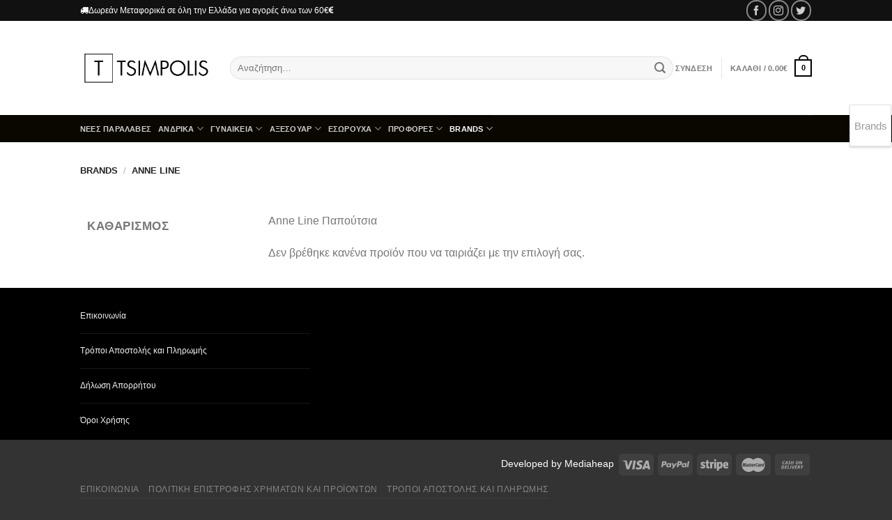

--- FILE ---
content_type: text/html; charset=UTF-8
request_url: https://www.tsimpolis.gr/brand/anne-line/
body_size: 33625
content:
<!DOCTYPE html>
<html lang="el" class="loading-site no-js bg-fill">
<head>
	<meta charset="UTF-8" />
	<link rel="profile" href="https://gmpg.org/xfn/11" />
	<link rel="pingback" href="https://www.tsimpolis.gr/xmlrpc.php" />

	<script>(function(html){html.className = html.className.replace(/\bno-js\b/,'js')})(document.documentElement);</script>
<meta name='robots' content='index, follow, max-image-preview:large, max-snippet:-1, max-video-preview:-1' />
<meta name="viewport" content="width=device-width, initial-scale=1" />
	<!-- This site is optimized with the Yoast SEO plugin v22.5 - https://yoast.com/wordpress/plugins/seo/ -->
	<title>Anne Line | Tsimpolis.gr</title>
	<link rel="canonical" href="https://www.tsimpolis.gr/brand/anne-line/" />
	<meta property="og:locale" content="el_GR" />
	<meta property="og:type" content="article" />
	<meta property="og:title" content="Anne Line | Tsimpolis.gr" />
	<meta property="og:description" content="Anne Line Παπούτσια" />
	<meta property="og:url" content="https://www.tsimpolis.gr/brand/anne-line/" />
	<meta property="og:site_name" content="Tsimpolis.gr" />
	<meta name="twitter:card" content="summary_large_image" />
	<script type="application/ld+json" class="yoast-schema-graph">{"@context":"https://schema.org","@graph":[{"@type":"CollectionPage","@id":"https://www.tsimpolis.gr/brand/anne-line/","url":"https://www.tsimpolis.gr/brand/anne-line/","name":"Anne Line | Tsimpolis.gr","isPartOf":{"@id":"https://www.tsimpolis.gr/#website"},"breadcrumb":{"@id":"https://www.tsimpolis.gr/brand/anne-line/#breadcrumb"},"inLanguage":"el"},{"@type":"BreadcrumbList","@id":"https://www.tsimpolis.gr/brand/anne-line/#breadcrumb","itemListElement":[{"@type":"ListItem","position":1,"name":"Home","item":"https://www.tsimpolis.gr/"},{"@type":"ListItem","position":2,"name":"Anne Line"}]},{"@type":"WebSite","@id":"https://www.tsimpolis.gr/#website","url":"https://www.tsimpolis.gr/","name":"Tsimpolis.gr","description":"Υποδήματα Τσιμπόλης","potentialAction":[{"@type":"SearchAction","target":{"@type":"EntryPoint","urlTemplate":"https://www.tsimpolis.gr/?s={search_term_string}"},"query-input":"required name=search_term_string"}],"inLanguage":"el"}]}</script>
	<!-- / Yoast SEO plugin. -->


<link rel='prefetch' href='https://www.tsimpolis.gr/wp-content/themes/flatsome/assets/js/flatsome.js?ver=a0a7aee297766598a20e' />
<link rel='prefetch' href='https://www.tsimpolis.gr/wp-content/themes/flatsome/assets/js/chunk.slider.js?ver=3.18.7' />
<link rel='prefetch' href='https://www.tsimpolis.gr/wp-content/themes/flatsome/assets/js/chunk.popups.js?ver=3.18.7' />
<link rel='prefetch' href='https://www.tsimpolis.gr/wp-content/themes/flatsome/assets/js/chunk.tooltips.js?ver=3.18.7' />
<link rel='prefetch' href='https://www.tsimpolis.gr/wp-content/themes/flatsome/assets/js/woocommerce.js?ver=49415fe6a9266f32f1f2' />
<link rel="alternate" type="application/rss+xml" title="Ροή RSS &raquo; Tsimpolis.gr" href="https://www.tsimpolis.gr/feed/" />
<link rel="alternate" type="application/rss+xml" title="Ροή Σχολίων &raquo; Tsimpolis.gr" href="https://www.tsimpolis.gr/comments/feed/" />
<link rel="alternate" type="application/rss+xml" title="Ροή για Tsimpolis.gr &raquo; Anne Line Brands" href="https://www.tsimpolis.gr/brand/anne-line/feed/" />
<script type="text/javascript">
/* <![CDATA[ */
window._wpemojiSettings = {"baseUrl":"https:\/\/s.w.org\/images\/core\/emoji\/15.0.3\/72x72\/","ext":".png","svgUrl":"https:\/\/s.w.org\/images\/core\/emoji\/15.0.3\/svg\/","svgExt":".svg","source":{"concatemoji":"https:\/\/www.tsimpolis.gr\/wp-includes\/js\/wp-emoji-release.min.js?ver=6.5.7"}};
/*! This file is auto-generated */
!function(i,n){var o,s,e;function c(e){try{var t={supportTests:e,timestamp:(new Date).valueOf()};sessionStorage.setItem(o,JSON.stringify(t))}catch(e){}}function p(e,t,n){e.clearRect(0,0,e.canvas.width,e.canvas.height),e.fillText(t,0,0);var t=new Uint32Array(e.getImageData(0,0,e.canvas.width,e.canvas.height).data),r=(e.clearRect(0,0,e.canvas.width,e.canvas.height),e.fillText(n,0,0),new Uint32Array(e.getImageData(0,0,e.canvas.width,e.canvas.height).data));return t.every(function(e,t){return e===r[t]})}function u(e,t,n){switch(t){case"flag":return n(e,"\ud83c\udff3\ufe0f\u200d\u26a7\ufe0f","\ud83c\udff3\ufe0f\u200b\u26a7\ufe0f")?!1:!n(e,"\ud83c\uddfa\ud83c\uddf3","\ud83c\uddfa\u200b\ud83c\uddf3")&&!n(e,"\ud83c\udff4\udb40\udc67\udb40\udc62\udb40\udc65\udb40\udc6e\udb40\udc67\udb40\udc7f","\ud83c\udff4\u200b\udb40\udc67\u200b\udb40\udc62\u200b\udb40\udc65\u200b\udb40\udc6e\u200b\udb40\udc67\u200b\udb40\udc7f");case"emoji":return!n(e,"\ud83d\udc26\u200d\u2b1b","\ud83d\udc26\u200b\u2b1b")}return!1}function f(e,t,n){var r="undefined"!=typeof WorkerGlobalScope&&self instanceof WorkerGlobalScope?new OffscreenCanvas(300,150):i.createElement("canvas"),a=r.getContext("2d",{willReadFrequently:!0}),o=(a.textBaseline="top",a.font="600 32px Arial",{});return e.forEach(function(e){o[e]=t(a,e,n)}),o}function t(e){var t=i.createElement("script");t.src=e,t.defer=!0,i.head.appendChild(t)}"undefined"!=typeof Promise&&(o="wpEmojiSettingsSupports",s=["flag","emoji"],n.supports={everything:!0,everythingExceptFlag:!0},e=new Promise(function(e){i.addEventListener("DOMContentLoaded",e,{once:!0})}),new Promise(function(t){var n=function(){try{var e=JSON.parse(sessionStorage.getItem(o));if("object"==typeof e&&"number"==typeof e.timestamp&&(new Date).valueOf()<e.timestamp+604800&&"object"==typeof e.supportTests)return e.supportTests}catch(e){}return null}();if(!n){if("undefined"!=typeof Worker&&"undefined"!=typeof OffscreenCanvas&&"undefined"!=typeof URL&&URL.createObjectURL&&"undefined"!=typeof Blob)try{var e="postMessage("+f.toString()+"("+[JSON.stringify(s),u.toString(),p.toString()].join(",")+"));",r=new Blob([e],{type:"text/javascript"}),a=new Worker(URL.createObjectURL(r),{name:"wpTestEmojiSupports"});return void(a.onmessage=function(e){c(n=e.data),a.terminate(),t(n)})}catch(e){}c(n=f(s,u,p))}t(n)}).then(function(e){for(var t in e)n.supports[t]=e[t],n.supports.everything=n.supports.everything&&n.supports[t],"flag"!==t&&(n.supports.everythingExceptFlag=n.supports.everythingExceptFlag&&n.supports[t]);n.supports.everythingExceptFlag=n.supports.everythingExceptFlag&&!n.supports.flag,n.DOMReady=!1,n.readyCallback=function(){n.DOMReady=!0}}).then(function(){return e}).then(function(){var e;n.supports.everything||(n.readyCallback(),(e=n.source||{}).concatemoji?t(e.concatemoji):e.wpemoji&&e.twemoji&&(t(e.twemoji),t(e.wpemoji)))}))}((window,document),window._wpemojiSettings);
/* ]]> */
</script>
<style id='wp-emoji-styles-inline-css' type='text/css'>

	img.wp-smiley, img.emoji {
		display: inline !important;
		border: none !important;
		box-shadow: none !important;
		height: 1em !important;
		width: 1em !important;
		margin: 0 0.07em !important;
		vertical-align: -0.1em !important;
		background: none !important;
		padding: 0 !important;
	}
</style>
<style id='wp-block-library-inline-css' type='text/css'>
:root{--wp-admin-theme-color:#007cba;--wp-admin-theme-color--rgb:0,124,186;--wp-admin-theme-color-darker-10:#006ba1;--wp-admin-theme-color-darker-10--rgb:0,107,161;--wp-admin-theme-color-darker-20:#005a87;--wp-admin-theme-color-darker-20--rgb:0,90,135;--wp-admin-border-width-focus:2px;--wp-block-synced-color:#7a00df;--wp-block-synced-color--rgb:122,0,223;--wp-bound-block-color:#9747ff}@media (min-resolution:192dpi){:root{--wp-admin-border-width-focus:1.5px}}.wp-element-button{cursor:pointer}:root{--wp--preset--font-size--normal:16px;--wp--preset--font-size--huge:42px}:root .has-very-light-gray-background-color{background-color:#eee}:root .has-very-dark-gray-background-color{background-color:#313131}:root .has-very-light-gray-color{color:#eee}:root .has-very-dark-gray-color{color:#313131}:root .has-vivid-green-cyan-to-vivid-cyan-blue-gradient-background{background:linear-gradient(135deg,#00d084,#0693e3)}:root .has-purple-crush-gradient-background{background:linear-gradient(135deg,#34e2e4,#4721fb 50%,#ab1dfe)}:root .has-hazy-dawn-gradient-background{background:linear-gradient(135deg,#faaca8,#dad0ec)}:root .has-subdued-olive-gradient-background{background:linear-gradient(135deg,#fafae1,#67a671)}:root .has-atomic-cream-gradient-background{background:linear-gradient(135deg,#fdd79a,#004a59)}:root .has-nightshade-gradient-background{background:linear-gradient(135deg,#330968,#31cdcf)}:root .has-midnight-gradient-background{background:linear-gradient(135deg,#020381,#2874fc)}.has-regular-font-size{font-size:1em}.has-larger-font-size{font-size:2.625em}.has-normal-font-size{font-size:var(--wp--preset--font-size--normal)}.has-huge-font-size{font-size:var(--wp--preset--font-size--huge)}.has-text-align-center{text-align:center}.has-text-align-left{text-align:left}.has-text-align-right{text-align:right}#end-resizable-editor-section{display:none}.aligncenter{clear:both}.items-justified-left{justify-content:flex-start}.items-justified-center{justify-content:center}.items-justified-right{justify-content:flex-end}.items-justified-space-between{justify-content:space-between}.screen-reader-text{border:0;clip:rect(1px,1px,1px,1px);-webkit-clip-path:inset(50%);clip-path:inset(50%);height:1px;margin:-1px;overflow:hidden;padding:0;position:absolute;width:1px;word-wrap:normal!important}.screen-reader-text:focus{background-color:#ddd;clip:auto!important;-webkit-clip-path:none;clip-path:none;color:#444;display:block;font-size:1em;height:auto;left:5px;line-height:normal;padding:15px 23px 14px;text-decoration:none;top:5px;width:auto;z-index:100000}html :where(.has-border-color){border-style:solid}html :where([style*=border-top-color]){border-top-style:solid}html :where([style*=border-right-color]){border-right-style:solid}html :where([style*=border-bottom-color]){border-bottom-style:solid}html :where([style*=border-left-color]){border-left-style:solid}html :where([style*=border-width]){border-style:solid}html :where([style*=border-top-width]){border-top-style:solid}html :where([style*=border-right-width]){border-right-style:solid}html :where([style*=border-bottom-width]){border-bottom-style:solid}html :where([style*=border-left-width]){border-left-style:solid}html :where(img[class*=wp-image-]){height:auto;max-width:100%}:where(figure){margin:0 0 1em}html :where(.is-position-sticky){--wp-admin--admin-bar--position-offset:var(--wp-admin--admin-bar--height,0px)}@media screen and (max-width:600px){html :where(.is-position-sticky){--wp-admin--admin-bar--position-offset:0px}}
</style>
<link rel='stylesheet' id='gravitation_brands_owl_css-css' href='https://www.tsimpolis.gr/wp-content/plugins/gravitation-brands/owl-carousel/css/owl.carousel.css?ver=6.5.7' type='text/css' media='all' />
<link rel='stylesheet' id='gravitation_brands_owl_theme_css-css' href='https://www.tsimpolis.gr/wp-content/plugins/gravitation-brands/owl-carousel/css/owl.theme.default.min.css?ver=6.5.7' type='text/css' media='all' />
<link rel='stylesheet' id='gravitation_brands_style-css' href='https://www.tsimpolis.gr/wp-content/plugins/gravitation-brands/css/style.css?ver=6.5.7' type='text/css' media='all' />
<link rel='stylesheet' id='woob-bootstrap-style-css' href='https://www.tsimpolis.gr/wp-content/plugins/woo-brand/css/framework/bootstrap.css?ver=6.5.7' type='text/css' media='all' />
<link rel='stylesheet' id='woob-front-end-style-css' href='https://www.tsimpolis.gr/wp-content/plugins/woo-brand/css/front-style.css?ver=6.5.7' type='text/css' media='all' />
<link rel='stylesheet' id='woob-dropdown-style-css' href='https://www.tsimpolis.gr/wp-content/plugins/woo-brand/css/msdropdown/dd.css?ver=6.5.7' type='text/css' media='all' />
<link rel='stylesheet' id='woob-carousel-style-css' href='https://www.tsimpolis.gr/wp-content/plugins/woo-brand/css/carousel/slick.css?ver=6.5.7' type='text/css' media='all' />
<link rel='stylesheet' id='woob-scroller-style-css' href='https://www.tsimpolis.gr/wp-content/plugins/woo-brand/css/scroll/tinyscroller.css?ver=6.5.7' type='text/css' media='all' />
<link rel='stylesheet' id='woob-tooltip-style-css' href='https://www.tsimpolis.gr/wp-content/plugins/woo-brand/css/tooltip/tipsy.css?ver=6.5.7' type='text/css' media='all' />
<link rel='stylesheet' id='woob-extra-button-style-css' href='https://www.tsimpolis.gr/wp-content/plugins/woo-brand/css/extra-button/extra-style.css?ver=6.5.7' type='text/css' media='all' />
<style id='woocommerce-inline-inline-css' type='text/css'>
.woocommerce form .form-row .required { visibility: visible; }
</style>
<link rel='stylesheet' id='flatsome-main-css' href='https://www.tsimpolis.gr/wp-content/themes/flatsome/assets/css/flatsome.css?ver=3.18.7' type='text/css' media='all' />
<style id='flatsome-main-inline-css' type='text/css'>
@font-face {
				font-family: "fl-icons";
				font-display: block;
				src: url(https://www.tsimpolis.gr/wp-content/themes/flatsome/assets/css/icons/fl-icons.eot?v=3.18.7);
				src:
					url(https://www.tsimpolis.gr/wp-content/themes/flatsome/assets/css/icons/fl-icons.eot#iefix?v=3.18.7) format("embedded-opentype"),
					url(https://www.tsimpolis.gr/wp-content/themes/flatsome/assets/css/icons/fl-icons.woff2?v=3.18.7) format("woff2"),
					url(https://www.tsimpolis.gr/wp-content/themes/flatsome/assets/css/icons/fl-icons.ttf?v=3.18.7) format("truetype"),
					url(https://www.tsimpolis.gr/wp-content/themes/flatsome/assets/css/icons/fl-icons.woff?v=3.18.7) format("woff"),
					url(https://www.tsimpolis.gr/wp-content/themes/flatsome/assets/css/icons/fl-icons.svg?v=3.18.7#fl-icons) format("svg");
			}
</style>
<link rel='stylesheet' id='flatsome-shop-css' href='https://www.tsimpolis.gr/wp-content/themes/flatsome/assets/css/flatsome-shop.css?ver=3.18.7' type='text/css' media='all' />
<link rel='stylesheet' id='flatsome-style-css' href='https://www.tsimpolis.gr/wp-content/themes/flatsome/style.css?ver=3.18.7' type='text/css' media='all' />
<script type="text/javascript" src="https://www.tsimpolis.gr/wp-includes/js/jquery/jquery.min.js?ver=3.7.1" id="jquery-core-js"></script>
<script type="text/javascript" src="https://www.tsimpolis.gr/wp-includes/js/jquery/jquery-migrate.min.js?ver=3.4.1" id="jquery-migrate-js"></script>
<script type="text/javascript" id="jquery-js-after">
/* <![CDATA[ */
if (typeof (window.wpfReadyList) == "undefined") {
			var v = jQuery.fn.jquery;
			if (v && parseInt(v) >= 3 && window.self === window.top) {
				var readyList=[];
				window.originalReadyMethod = jQuery.fn.ready;
				jQuery.fn.ready = function(){
					if(arguments.length && arguments.length > 0 && typeof arguments[0] === "function") {
						readyList.push({"c": this, "a": arguments});
					}
					return window.originalReadyMethod.apply( this, arguments );
				};
				window.wpfReadyList = readyList;
			}}
/* ]]> */
</script>
<script type="text/javascript" src="https://www.tsimpolis.gr/wp-content/plugins/woo-brand/js/extra-button/extra-button.js?ver=6.5.7" id="woob-extra-button-script-js"></script>
<script type="text/javascript" src="https://www.tsimpolis.gr/wp-content/plugins/woo-brand/js/scroll/tinyscroller.js?ver=6.5.7" id="woob-scrollbar-script-js"></script>
<script type="text/javascript" src="https://www.tsimpolis.gr/wp-content/plugins/woo-brand/js/tooltip/jquery.tipsy.js?ver=6.5.7" id="woob-tooltip-script-js"></script>
<script type="text/javascript" id="woob-front-end-custom-script-js-extra">
/* <![CDATA[ */
var parameters = {"ajaxurl":"https:\/\/www.tsimpolis.gr\/wp-admin\/admin-ajax.php","template_url":""};
/* ]]> */
</script>
<script type="text/javascript" src="https://www.tsimpolis.gr/wp-content/plugins/woo-brand/js/custom-js.js?ver=6.5.7" id="woob-front-end-custom-script-js"></script>
<script type="text/javascript" src="https://www.tsimpolis.gr/wp-content/plugins/woocommerce/assets/js/jquery-blockui/jquery.blockUI.min.js?ver=2.7.0-wc.8.8.6" id="jquery-blockui-js" data-wp-strategy="defer"></script>
<script type="text/javascript" id="wc-add-to-cart-js-extra">
/* <![CDATA[ */
var wc_add_to_cart_params = {"ajax_url":"\/wp-admin\/admin-ajax.php","wc_ajax_url":"\/?wc-ajax=%%endpoint%%","i18n_view_cart":"\u039a\u03b1\u03bb\u03ac\u03b8\u03b9","cart_url":"https:\/\/www.tsimpolis.gr\/cart\/","is_cart":"","cart_redirect_after_add":"yes"};
/* ]]> */
</script>
<script type="text/javascript" src="https://www.tsimpolis.gr/wp-content/plugins/woocommerce/assets/js/frontend/add-to-cart.min.js?ver=8.8.6" id="wc-add-to-cart-js" defer="defer" data-wp-strategy="defer"></script>
<script type="text/javascript" src="https://www.tsimpolis.gr/wp-content/plugins/woocommerce/assets/js/js-cookie/js.cookie.min.js?ver=2.1.4-wc.8.8.6" id="js-cookie-js" data-wp-strategy="defer"></script>
<link rel="https://api.w.org/" href="https://www.tsimpolis.gr/wp-json/" /><link rel="EditURI" type="application/rsd+xml" title="RSD" href="https://www.tsimpolis.gr/xmlrpc.php?rsd" />
<meta name="generator" content="WordPress 6.5.7" />
<meta name="generator" content="WooCommerce 8.8.6" />
<style>.bg{opacity: 0; transition: opacity 1s; -webkit-transition: opacity 1s;} .bg-loaded{opacity: 1;}</style>	<noscript><style>.woocommerce-product-gallery{ opacity: 1 !important; }</style></noscript>
	<link rel="icon" href="https://www.tsimpolis.gr/wp-content/uploads/cropped-logo-tsimpolis-1-32x32.png" sizes="32x32" />
<link rel="icon" href="https://www.tsimpolis.gr/wp-content/uploads/cropped-logo-tsimpolis-1-192x192.png" sizes="192x192" />
<link rel="apple-touch-icon" href="https://www.tsimpolis.gr/wp-content/uploads/cropped-logo-tsimpolis-1-180x180.png" />
<meta name="msapplication-TileImage" content="https://www.tsimpolis.gr/wp-content/uploads/cropped-logo-tsimpolis-1-270x270.png" />
<style id="custom-css" type="text/css">:root {--primary-color: #000000;--fs-color-primary: #000000;--fs-color-secondary: #8f0000;--fs-color-success: #7a9c59;--fs-color-alert: #b20000;--fs-experimental-link-color: #334862;--fs-experimental-link-color-hover: #111;}.tooltipster-base {--tooltip-color: #fff;--tooltip-bg-color: #000;}.off-canvas-right .mfp-content, .off-canvas-left .mfp-content {--drawer-width: 300px;}.off-canvas .mfp-content.off-canvas-cart {--drawer-width: 360px;}.sticky-add-to-cart--active, #wrapper,#main,#main.dark{background-color: #FFF}.header-main{height: 135px}#logo img{max-height: 135px}#logo{width:185px;}.header-bottom{min-height: 23px}.header-top{min-height: 30px}.transparent .header-main{height: 90px}.transparent #logo img{max-height: 90px}.has-transparent + .page-title:first-of-type,.has-transparent + #main > .page-title,.has-transparent + #main > div > .page-title,.has-transparent + #main .page-header-wrapper:first-of-type .page-title{padding-top: 170px;}.header.show-on-scroll,.stuck .header-main{height:70px!important}.stuck #logo img{max-height: 70px!important}.search-form{ width: 100%;}.header-bg-color {background-color: #ffffff}.header-bottom {background-color: #0a0700}.header-main .nav > li > a{line-height: 16px }.stuck .header-main .nav > li > a{line-height: 50px }.header-bottom-nav > li > a{line-height: 12px }@media (max-width: 549px) {.header-main{height: 70px}#logo img{max-height: 70px}}.nav-dropdown-has-arrow li.has-dropdown:after{border-bottom-color: #ffffff;}.nav .nav-dropdown{background-color: #ffffff}.header-top{background-color:#111!important;}.has-equal-box-heights .box-image {padding-top: 100%;}.badge-inner.on-sale{background-color: #dd3333}.badge-inner.new-bubble{background-color: #7a9c59}@media screen and (min-width: 550px){.products .box-vertical .box-image{min-width: 247px!important;width: 247px!important;}}.footer-1{background-color: #fff}.footer-2{background-color: #000000}.absolute-footer, html{background-color: #333}.page-title-small + main .product-container > .row{padding-top:0;}.nav-vertical-fly-out > li + li {border-top-width: 1px; border-top-style: solid;}/* Custom CSS */.footer.dark {font-size: 12px;}h3.breadcrumb {text-transform: capitalize;}.type-page h1.entry-title, .search-results .text-center h1.entry-title{text-transform: capitalize;}.autocomplete-suggestions{color:black;}h3.section-title span{text-transform: capitalize;}.off-canvas.light .mfp-content, .off-canvas.light.mfp-ready.mfp-removing .mfp-content{background:black;}.mobile-sidebar li a{color:white;}.branding-container .mailmunch-branding {display:none;}/* Custom CSS Mobile */@media (max-width: 549px){.widget h3.widget-title.shop-sidebar{color:white;text-transform:capitalize;}.widget_product_categories li a, .widget_layered_nav li a, .widget_layered_nav li span:not(.count), .widget_layered_nav_filters li a{color:white;text-transform:capitalize;}.widget_product_categories li.current-cat{.widget_product_categories li a, .widget_layered_nav li a, .widget_layered_nav li span:not(.count), .widget_layered_nav_filters li a{color:white;text-transform:capitalize;}}.label-new.menu-item > a:after{content:"New";}.label-hot.menu-item > a:after{content:"Hot";}.label-sale.menu-item > a:after{content:"Sale";}.label-popular.menu-item > a:after{content:"Popular";}</style>		<style type="text/css" id="wp-custom-css">
			fff		</style>
		<style id="kirki-inline-styles"></style>
</head>

<body class="archive tax-product_brand term-anne-line term-88 theme-flatsome woocommerce woocommerce-page woocommerce-no-js full-width bg-fill box-shadow lightbox nav-dropdown-has-arrow nav-dropdown-has-shadow nav-dropdown-has-border mobile-submenu-slide mobile-submenu-slide-levels-2 mobile-submenu-toggle">


<a class="skip-link screen-reader-text" href="#main">Μετάβαση στο περιεχόμενο</a>

<div id="wrapper">

	
	<header id="header" class="header has-sticky sticky-jump">
		<div class="header-wrapper">
			<div id="top-bar" class="header-top hide-for-sticky nav-dark hide-for-medium">
    <div class="flex-row container">
      <div class="flex-col hide-for-medium flex-left">
          <ul class="nav nav-left medium-nav-center nav-small  nav-divided">
              <li class="html custom html_topbar_left"><i class='fa fa-truck' aria-hidden='true'></i>Δωρεάν Μεταφορικά σε όλη την Ελλάδα για αγορές άνω των 60€<i class='fa fa-eur' aria-hidden='true'></i></li>          </ul>
      </div>

      <div class="flex-col hide-for-medium flex-center">
          <ul class="nav nav-center nav-small  nav-divided">
                        </ul>
      </div>

      <div class="flex-col hide-for-medium flex-right">
         <ul class="nav top-bar-nav nav-right nav-small  nav-divided">
              <li class="html custom html_topbar_right"><div class="social-icons follow-icons" ><a href="https://www.facebook.com/tsimpolis.gr" target="_blank" data-label="Facebook" class="icon button circle is-outline facebook tooltip" title="Follow on Facebook" aria-label="Follow on Facebook" rel="noopener nofollow" ><i class="icon-facebook" ></i></a><a href="https://instagram.com/tsimpolisgr" target="_blank" data-label="Instagram" class="icon button circle is-outline instagram tooltip" title="Follow on Instagram" aria-label="Follow on Instagram" rel="noopener nofollow"><i class="icon-instagram" ></i></a><a href="#" data-label="Twitter" target="_blank" class="icon button circle is-outline twitter tooltip" title="Follow on Twitter" aria-label="Follow on Twitter" rel="noopener nofollow" ><i class="icon-twitter" ></i></a></div></li>          </ul>
      </div>

      
    </div>
</div>
<div id="masthead" class="header-main hide-for-sticky">
      <div class="header-inner flex-row container logo-left medium-logo-center" role="navigation">

          <!-- Logo -->
          <div id="logo" class="flex-col logo">
            
<!-- Header logo -->
<a href="https://www.tsimpolis.gr/" title="Tsimpolis.gr - Υποδήματα Τσιμπόλης" rel="home">
		<img width="525" height="131" src="https://www.tsimpolis.gr/wp-content/uploads/logo-tsimpolis-1.png" class="header_logo header-logo" alt="Tsimpolis.gr"/><img  width="525" height="131" src="https://www.tsimpolis.gr/wp-content/uploads/logo-tsimpolis-1.png" class="header-logo-dark" alt="Tsimpolis.gr"/></a>
          </div>

          <!-- Mobile Left Elements -->
          <div class="flex-col show-for-medium flex-left">
            <ul class="mobile-nav nav nav-left ">
              <li class="nav-icon has-icon">
  		<a href="#" data-open="#main-menu" data-pos="left" data-bg="main-menu-overlay" data-color="dark" class="is-small" aria-label="Menu" aria-controls="main-menu" aria-expanded="false">

		  <i class="icon-menu" ></i>
		  		</a>
	</li>
            </ul>
          </div>

          <!-- Left Elements -->
          <div class="flex-col hide-for-medium flex-left
            flex-grow">
            <ul class="header-nav header-nav-main nav nav-left  nav-size-small nav-spacing-small nav-uppercase" >
              <li class="header-search-form search-form html relative has-icon">
	<div class="header-search-form-wrapper">
		<div class="searchform-wrapper ux-search-box relative form-flat is-normal"><form role="search" method="get" class="searchform" action="https://www.tsimpolis.gr/">
	<div class="flex-row relative">
						<div class="flex-col flex-grow">
			<label class="screen-reader-text" for="woocommerce-product-search-field-0">Αναζήτηση για:</label>
			<input type="search" id="woocommerce-product-search-field-0" class="search-field mb-0" placeholder="Αναζήτηση&hellip;" value="" name="s" />
			<input type="hidden" name="post_type" value="product" />
					</div>
		<div class="flex-col">
			<button type="submit" value="Αναζήτηση" class="ux-search-submit submit-button secondary button  icon mb-0" aria-label="Submit">
				<i class="icon-search" ></i>			</button>
		</div>
	</div>
	<div class="live-search-results text-left z-top"></div>
</form>
</div>	</div>
</li>
            </ul>
          </div>

          <!-- Right Elements -->
          <div class="flex-col hide-for-medium flex-right">
            <ul class="header-nav header-nav-main nav nav-right  nav-size-small nav-spacing-small nav-uppercase">
              <li class="account-item has-icon
    "
>

<a href="https://www.tsimpolis.gr/my-account/"
    class="nav-top-link nav-top-not-logged-in "
      >
    <span>
    Σύνδεση      </span>
  
</a>



</li>
<li class="header-divider"></li><li class="cart-item has-icon has-dropdown">

<a href="https://www.tsimpolis.gr/cart/" class="header-cart-link is-small" title="Καλάθι" >

<span class="header-cart-title">
   Καλάθι   /      <span class="cart-price"><span class="woocommerce-Price-amount amount"><bdi>0.00<span class="woocommerce-Price-currencySymbol">&euro;</span></bdi></span></span>
  </span>

    <span class="cart-icon image-icon">
    <strong>0</strong>
  </span>
  </a>

 <ul class="nav-dropdown nav-dropdown-default">
    <li class="html widget_shopping_cart">
      <div class="widget_shopping_cart_content">
        

	<div class="ux-mini-cart-empty flex flex-row-col text-center pt pb">
				<div class="ux-mini-cart-empty-icon">
			<svg xmlns="http://www.w3.org/2000/svg" viewBox="0 0 17 19" style="opacity:.1;height:80px;">
				<path d="M8.5 0C6.7 0 5.3 1.2 5.3 2.7v2H2.1c-.3 0-.6.3-.7.7L0 18.2c0 .4.2.8.6.8h15.7c.4 0 .7-.3.7-.7v-.1L15.6 5.4c0-.3-.3-.6-.7-.6h-3.2v-2c0-1.6-1.4-2.8-3.2-2.8zM6.7 2.7c0-.8.8-1.4 1.8-1.4s1.8.6 1.8 1.4v2H6.7v-2zm7.5 3.4 1.3 11.5h-14L2.8 6.1h2.5v1.4c0 .4.3.7.7.7.4 0 .7-.3.7-.7V6.1h3.5v1.4c0 .4.3.7.7.7s.7-.3.7-.7V6.1h2.6z" fill-rule="evenodd" clip-rule="evenodd" fill="currentColor"></path>
			</svg>
		</div>
				<p class="woocommerce-mini-cart__empty-message empty">Κανένα προϊόν στο καλάθι σας.</p>
			</div>


      </div>
    </li>
     </ul>

</li>
            </ul>
          </div>

          <!-- Mobile Right Elements -->
          <div class="flex-col show-for-medium flex-right">
            <ul class="mobile-nav nav nav-right ">
              <li class="cart-item has-icon">


		<a href="https://www.tsimpolis.gr/cart/" class="header-cart-link is-small off-canvas-toggle nav-top-link" title="Καλάθι" data-open="#cart-popup" data-class="off-canvas-cart" data-pos="right" >

    <span class="cart-icon image-icon">
    <strong>0</strong>
  </span>
  </a>


  <!-- Cart Sidebar Popup -->
  <div id="cart-popup" class="mfp-hide">
  <div class="cart-popup-inner inner-padding cart-popup-inner--sticky">
      <div class="cart-popup-title text-center">
          <span class="heading-font uppercase">Καλάθι</span>
          <div class="is-divider"></div>
      </div>
	  <div class="widget_shopping_cart">
		  <div class="widget_shopping_cart_content">
			  

	<div class="ux-mini-cart-empty flex flex-row-col text-center pt pb">
				<div class="ux-mini-cart-empty-icon">
			<svg xmlns="http://www.w3.org/2000/svg" viewBox="0 0 17 19" style="opacity:.1;height:80px;">
				<path d="M8.5 0C6.7 0 5.3 1.2 5.3 2.7v2H2.1c-.3 0-.6.3-.7.7L0 18.2c0 .4.2.8.6.8h15.7c.4 0 .7-.3.7-.7v-.1L15.6 5.4c0-.3-.3-.6-.7-.6h-3.2v-2c0-1.6-1.4-2.8-3.2-2.8zM6.7 2.7c0-.8.8-1.4 1.8-1.4s1.8.6 1.8 1.4v2H6.7v-2zm7.5 3.4 1.3 11.5h-14L2.8 6.1h2.5v1.4c0 .4.3.7.7.7.4 0 .7-.3.7-.7V6.1h3.5v1.4c0 .4.3.7.7.7s.7-.3.7-.7V6.1h2.6z" fill-rule="evenodd" clip-rule="evenodd" fill="currentColor"></path>
			</svg>
		</div>
				<p class="woocommerce-mini-cart__empty-message empty">Κανένα προϊόν στο καλάθι σας.</p>
			</div>


		  </div>
	  </div>
               </div>
  </div>

</li>
            </ul>
          </div>

      </div>

            <div class="container"><div class="top-divider full-width"></div></div>
      </div>
<div id="wide-nav" class="header-bottom wide-nav nav-dark hide-for-medium">
    <div class="flex-row container">

                        <div class="flex-col hide-for-medium flex-left">
                <ul class="nav header-nav header-bottom-nav nav-left  nav-line nav-size-small nav-spacing-small nav-uppercase">
                    <li id="menu-item-20" class="menu-item menu-item-type-custom menu-item-object-custom menu-item-20 menu-item-design-default"><a href="https://www.tsimpolis.gr/nea/" class="nav-top-link">Νέες Παραλαβές</a></li>
<li id="menu-item-20089" class="menu-item menu-item-type-taxonomy menu-item-object-product_cat menu-item-has-children menu-item-20089 menu-item-design-full-width has-dropdown"><a href="https://www.tsimpolis.gr/papoutsia/andrika/" class="nav-top-link" aria-expanded="false" aria-haspopup="menu">ΑΝΔΡΙΚΑ<i class="icon-angle-down" ></i></a>
<ul class="sub-menu nav-dropdown nav-dropdown-default">
	<li id="menu-item-20098" class="menu-item menu-item-type-taxonomy menu-item-object-product_cat menu-item-20098"><a href="https://www.tsimpolis.gr/papoutsia/andrika/%ce%b1%ce%b8%ce%bb%ce%b7%cf%84%ce%b9%ce%ba%ce%ac/">ΑΘΛΗΤΙΚΑ</a></li>
	<li id="menu-item-20096" class="menu-item menu-item-type-taxonomy menu-item-object-product_cat menu-item-20096"><a href="https://www.tsimpolis.gr/papoutsia/andrika/sneakers/">SNEAKERS</a></li>
	<li id="menu-item-20104" class="menu-item menu-item-type-taxonomy menu-item-object-product_cat menu-item-20104"><a href="https://www.tsimpolis.gr/papoutsia/andrika/mokasinia-loafers-slip-on/">ΜΟΚΑΣΙΝΙΑ/ LOAFERS/ SLIP-ONS</a></li>
	<li id="menu-item-46149" class="menu-item menu-item-type-taxonomy menu-item-object-product_cat menu-item-46149"><a href="https://www.tsimpolis.gr/papoutsia/andrika/%cf%83%ce%ba%ce%b1%cf%81%cf%80%ce%af%ce%bd%ce%b9%ce%b1-%ce%b4%ce%b5%cf%84%ce%ac/">ΣΚΑΡΠΙΝΙΑ/ ΔΕΤΑ</a></li>
	<li id="menu-item-20091" class="menu-item menu-item-type-taxonomy menu-item-object-product_cat menu-item-20091"><a href="https://www.tsimpolis.gr/papoutsia/andrika/boat-shoe/">ΙΣΤΙΟΠΛΟΪΚΑ/ BOAT SHOES</a></li>
	<li id="menu-item-20105" class="menu-item menu-item-type-taxonomy menu-item-object-product_cat menu-item-20105"><a href="https://www.tsimpolis.gr/papoutsia/andrika/mpotakia/">ΜΠΟΤΑΚΙΑ</a></li>
	<li id="menu-item-20101" class="menu-item menu-item-type-taxonomy menu-item-object-product_cat menu-item-20101"><a href="https://www.tsimpolis.gr/papoutsia/andrika/%ce%b1%cf%81%ce%b2%cf%85%ce%bb%ce%ac%ce%ba%ce%b9%ce%b1/">ΑΡΒΥΛΑΚΙΑ</a></li>
	<li id="menu-item-46150" class="menu-item menu-item-type-taxonomy menu-item-object-product_cat menu-item-46150"><a href="https://www.tsimpolis.gr/papoutsia/andrika/%ce%bf%cf%81%ce%b5%ce%b9%ce%b2%ce%b1%cf%84%ce%b9%ce%ba%ce%ac/">ΟΡΕΙΒΑΤΙΚΑ</a></li>
	<li id="menu-item-20102" class="menu-item menu-item-type-taxonomy menu-item-object-product_cat menu-item-20102"><a href="https://www.tsimpolis.gr/papoutsia/andrika/%ce%b5%cf%81%ce%b3%ce%b1%cf%83%ce%af%ce%b1%cf%82/">ΠΑΠΟΥΤΣΙΑ ΕΡΓΑΣΙΑΣ</a></li>
	<li id="menu-item-46151" class="menu-item menu-item-type-taxonomy menu-item-object-product_cat menu-item-46151"><a href="https://www.tsimpolis.gr/papoutsia/andrika/%cf%80%ce%ad%ce%b4%ce%b9%ce%bb%ce%b1-andrika/">ΠΕΔΙΛΑ</a></li>
	<li id="menu-item-20108" class="menu-item menu-item-type-taxonomy menu-item-object-product_cat menu-item-has-children menu-item-20108 nav-dropdown-col"><a href="https://www.tsimpolis.gr/papoutsia/andrika/%cf%80%ce%b1%ce%bd%cf%84%cf%8c%cf%86%ce%bb%ce%b5%cf%82/">ΠΑΝΤΟΦΛΕΣ</a>
	<ul class="sub-menu nav-column nav-dropdown-default">
		<li id="menu-item-46153" class="menu-item menu-item-type-taxonomy menu-item-object-product_cat menu-item-46153"><a href="https://www.tsimpolis.gr/papoutsia/andrika/%cf%80%ce%b1%ce%bd%cf%84%cf%8c%cf%86%ce%bb%ce%b5%cf%82/%ce%ba%ce%b1%ce%bb%ce%bf%ce%ba%ce%b1%ce%b9%cf%81%ce%b9%ce%bd%ce%ad%cf%82/">ΚΑΛΟΚΑΙΡΙΝΕΣ</a></li>
		<li id="menu-item-46154" class="menu-item menu-item-type-taxonomy menu-item-object-product_cat menu-item-46154"><a href="https://www.tsimpolis.gr/papoutsia/andrika/%cf%80%ce%b1%ce%bd%cf%84%cf%8c%cf%86%ce%bb%ce%b5%cf%82/%cf%87%ce%b5%ce%b9%ce%bc%ce%b5%cf%81%ce%b9%ce%bd%ce%ad%cf%82/">ΧΕΙΜΕΡΙΝΕΣ</a></li>
	</ul>
</li>
	<li id="menu-item-20100" class="menu-item menu-item-type-taxonomy menu-item-object-product_cat menu-item-20100"><a href="https://www.tsimpolis.gr/papoutsia/andrika/anatomika/">ΑΝΑΤΟΜΙΚΑ</a></li>
</ul>
</li>
<li id="menu-item-100" class="menu-item menu-item-type-taxonomy menu-item-object-product_cat menu-item-has-children menu-item-100 menu-item-design-default has-dropdown"><a href="https://www.tsimpolis.gr/papoutsia/gynaikeia/" class="nav-top-link" aria-expanded="false" aria-haspopup="menu">ΓΥΝΑΙΚΕΙΑ<i class="icon-angle-down" ></i></a>
<ul class="sub-menu nav-dropdown nav-dropdown-default">
	<li id="menu-item-105" class="menu-item menu-item-type-taxonomy menu-item-object-product_cat menu-item-105"><a href="https://www.tsimpolis.gr/papoutsia/gynaikeia/athlitika-gynaikeia-papoutsia/">ΑΘΛΗΤΙΚΑ</a></li>
	<li id="menu-item-104" class="menu-item menu-item-type-taxonomy menu-item-object-product_cat menu-item-104"><a href="https://www.tsimpolis.gr/papoutsia/gynaikeia/sneakers-gynaikeia-papoutsia/">SNEAKERS</a></li>
	<li id="menu-item-108" class="menu-item menu-item-type-taxonomy menu-item-object-product_cat menu-item-108"><a href="https://www.tsimpolis.gr/papoutsia/gynaikeia/goves/">ΓΟΒΕΣ</a></li>
	<li id="menu-item-46172" class="menu-item menu-item-type-taxonomy menu-item-object-product_cat menu-item-46172"><a href="https://www.tsimpolis.gr/papoutsia/gynaikeia/%ce%bc%ce%bf%ce%ba%ce%b1%cf%83%ce%af%ce%bd%ce%b9-gynaikeia/">ΜΟΚΑΣΙΝΙΑ/ LOAFERS</a></li>
	<li id="menu-item-102" class="menu-item menu-item-type-taxonomy menu-item-object-product_cat menu-item-102"><a href="https://www.tsimpolis.gr/papoutsia/gynaikeia/oxford-gynaikeia-papoutsia/">OXFORD/ ΔΕΤΑ</a></li>
	<li id="menu-item-20118" class="menu-item menu-item-type-taxonomy menu-item-object-product_cat menu-item-20118"><a href="https://www.tsimpolis.gr/papoutsia/gynaikeia/%ce%bc%cf%80%ce%b1%ce%bb%ce%b1%cf%81%ce%af%ce%bd%ce%b1/">ΜΠΑΛΑΡΙΝΕΣ</a></li>
	<li id="menu-item-109" class="menu-item menu-item-type-taxonomy menu-item-object-product_cat menu-item-109"><a href="https://www.tsimpolis.gr/papoutsia/gynaikeia/mpotakia-gynaikeia-papoutsia/">ΜΠΟΤΑΚΙΑ/ ΗΜΙΜΠΟΤΑ</a></li>
	<li id="menu-item-20113" class="menu-item menu-item-type-taxonomy menu-item-object-product_cat menu-item-20113"><a href="https://www.tsimpolis.gr/papoutsia/gynaikeia/%ce%b1%cf%81%ce%b2%cf%85%ce%bb%ce%ac%ce%ba%ce%b9%ce%b1-gynaikeia/">ΑΡΒΥΛΑΚΙΑ</a></li>
	<li id="menu-item-20119" class="menu-item menu-item-type-taxonomy menu-item-object-product_cat menu-item-20119"><a href="https://www.tsimpolis.gr/papoutsia/gynaikeia/%ce%bc%cf%80%cf%8c%cf%84%ce%b5%cf%82/">ΜΠΟΤΕΣ</a></li>
	<li id="menu-item-107" class="menu-item menu-item-type-taxonomy menu-item-object-product_cat menu-item-107"><a href="https://www.tsimpolis.gr/papoutsia/gynaikeia/galotses/">ΓΑΛΟΤΣΕΣ/ RAIN BOOTS</a></li>
	<li id="menu-item-46166" class="menu-item menu-item-type-taxonomy menu-item-object-product_cat menu-item-46166"><a href="https://www.tsimpolis.gr/papoutsia/gynaikeia/%ce%bf%cf%81%ce%b5%ce%b9%ce%b2%ce%b1%cf%84%ce%b9%ce%ba%ce%ac-wmn/">ΟΡΕΙΒΑΤΙΚΑ</a></li>
	<li id="menu-item-20116" class="menu-item menu-item-type-taxonomy menu-item-object-product_cat menu-item-20116"><a href="https://www.tsimpolis.gr/papoutsia/gynaikeia/%ce%b5%cf%83%cf%80%ce%b1%ce%bd%cf%84%cf%81%ce%af%ce%b3%ce%b9%ce%b5%cf%82/">ΕΣΠΑΝΤΡΙΓΙΕΣ</a></li>
	<li id="menu-item-20122" class="menu-item menu-item-type-taxonomy menu-item-object-product_cat menu-item-has-children menu-item-20122 nav-dropdown-col"><a href="https://www.tsimpolis.gr/papoutsia/gynaikeia/%cf%80%ce%ad%ce%b4%ce%b9%ce%bb%ce%b1/">ΠΕΔΙΛΑ</a>
	<ul class="sub-menu nav-column nav-dropdown-default">
		<li id="menu-item-46169" class="menu-item menu-item-type-taxonomy menu-item-object-product_cat menu-item-46169"><a href="https://www.tsimpolis.gr/papoutsia/gynaikeia/%cf%80%ce%ad%ce%b4%ce%b9%ce%bb%ce%b1/flat/">ΧΑΜΗΛΑ/ FLAT</a></li>
		<li id="menu-item-46170" class="menu-item menu-item-type-taxonomy menu-item-object-product_cat menu-item-46170"><a href="https://www.tsimpolis.gr/papoutsia/gynaikeia/%cf%80%ce%ad%ce%b4%ce%b9%ce%bb%ce%b1/heels/">ΨΗΛΑ/ HEELS</a></li>
		<li id="menu-item-111" class="menu-item menu-item-type-taxonomy menu-item-object-product_cat menu-item-111"><a href="https://www.tsimpolis.gr/papoutsia/gynaikeia/%cf%80%ce%ad%ce%b4%ce%b9%ce%bb%ce%b1/platformes/">ΠΛΑΤΦΟΡΜΕΣ</a></li>
	</ul>
</li>
	<li id="menu-item-110" class="menu-item menu-item-type-taxonomy menu-item-object-product_cat menu-item-110"><a href="https://www.tsimpolis.gr/papoutsia/gynaikeia/pantofles/">MULES/ ΠΑΝΤΟΦΛΕΣ ΒΟΛΤΑΣ</a></li>
	<li id="menu-item-20121" class="menu-item menu-item-type-taxonomy menu-item-object-product_cat menu-item-has-children menu-item-20121 nav-dropdown-col"><a href="https://www.tsimpolis.gr/papoutsia/gynaikeia/%cf%80%ce%b1%ce%bd%cf%84%cf%8c%cf%86%ce%bb%ce%b1-%cf%83%cf%80%ce%b9%cf%84%ce%b9%ce%bf%cf%8d-gynaikeia/">ΠΑΝΤΟΦΛΕΣ</a>
	<ul class="sub-menu nav-column nav-dropdown-default">
		<li id="menu-item-46167" class="menu-item menu-item-type-taxonomy menu-item-object-product_cat menu-item-46167"><a href="https://www.tsimpolis.gr/papoutsia/gynaikeia/%cf%80%ce%b1%ce%bd%cf%84%cf%8c%cf%86%ce%bb%ce%b1-%cf%83%cf%80%ce%b9%cf%84%ce%b9%ce%bf%cf%8d-gynaikeia/%ce%ba%ce%b1%ce%bb%ce%b9%ce%ba%ce%b1%ce%b9%cf%81%ce%b9%ce%bd%ce%ad%cf%82/">ΚΑΛΟΚΑΙΡΙΝΕΣ</a></li>
		<li id="menu-item-46168" class="menu-item menu-item-type-taxonomy menu-item-object-product_cat menu-item-46168"><a href="https://www.tsimpolis.gr/papoutsia/gynaikeia/%cf%80%ce%b1%ce%bd%cf%84%cf%8c%cf%86%ce%bb%ce%b1-%cf%83%cf%80%ce%b9%cf%84%ce%b9%ce%bf%cf%8d-gynaikeia/%cf%87%ce%b5%ce%b9%ce%bc%ce%b5%cf%81%ce%b9%ce%bd%ce%ad%cf%82-%cf%80%ce%b1%ce%bd%cf%84%cf%8c%cf%86%ce%bb%ce%b1-%cf%83%cf%80%ce%b9%cf%84%ce%b9%ce%bf%cf%8d-gynaikeia/">ΧΕΙΜΕΡΙΝΕΣ</a></li>
	</ul>
</li>
	<li id="menu-item-106" class="menu-item menu-item-type-taxonomy menu-item-object-product_cat menu-item-106"><a href="https://www.tsimpolis.gr/papoutsia/gynaikeia/anatomika-gynaikeia-papoutsia/">ΑΝΑΤΟΜΙΚΑ</a></li>
</ul>
</li>
<li id="menu-item-46163" class="menu-item menu-item-type-taxonomy menu-item-object-product_cat menu-item-has-children menu-item-46163 menu-item-design-default has-dropdown"><a href="https://www.tsimpolis.gr/papoutsia/%ce%b1%ce%be%ce%b5%cf%83%ce%bf%cf%85%ce%ac%cf%81/" class="nav-top-link" aria-expanded="false" aria-haspopup="menu">ΑΞΕΣΟΥΑΡ<i class="icon-angle-down" ></i></a>
<ul class="sub-menu nav-dropdown nav-dropdown-default">
	<li id="menu-item-46164" class="menu-item menu-item-type-taxonomy menu-item-object-product_cat menu-item-has-children menu-item-46164 nav-dropdown-col"><a href="https://www.tsimpolis.gr/papoutsia/%ce%b1%ce%be%ce%b5%cf%83%ce%bf%cf%85%ce%ac%cf%81/%cf%84%cf%83%ce%ac%ce%bd%cf%84%ce%b5%cf%82-bags/">ΤΣΑΝΤΕΣ</a>
	<ul class="sub-menu nav-column nav-dropdown-default">
		<li id="menu-item-46165" class="menu-item menu-item-type-taxonomy menu-item-object-product_cat menu-item-46165"><a href="https://www.tsimpolis.gr/papoutsia/%ce%b1%ce%be%ce%b5%cf%83%ce%bf%cf%85%ce%ac%cf%81/%cf%84%cf%83%ce%ac%ce%bd%cf%84%ce%b5%cf%82-bags/backpacks-%cf%84%cf%83%ce%ac%ce%bd%cf%84%ce%b5%cf%82-2/">ΣΑΚΙΔΙΑ ΠΛΑΤΗΣ/ BACKPACKS</a></li>
	</ul>
</li>
	<li id="menu-item-46175" class="menu-item menu-item-type-taxonomy menu-item-object-product_cat menu-item-46175"><a href="https://www.tsimpolis.gr/papoutsia/%ce%b1%ce%be%ce%b5%cf%83%ce%bf%cf%85%ce%ac%cf%81/%ce%ba%ce%b1%cf%80%ce%ad%ce%bb%ce%b1/">ΚΑΠΕΛΑ</a></li>
	<li id="menu-item-44659" class="menu-item menu-item-type-taxonomy menu-item-object-product_cat menu-item-44659"><a href="https://www.tsimpolis.gr/papoutsia/%ce%b1%ce%be%ce%b5%cf%83%ce%bf%cf%85%ce%ac%cf%81/kaltses/">ΚΑΛΤΣΕΣ</a></li>
</ul>
</li>
<li id="menu-item-51219" class="menu-item menu-item-type-taxonomy menu-item-object-product_cat menu-item-has-children menu-item-51219 menu-item-design-default has-dropdown"><a href="https://www.tsimpolis.gr/papoutsia/%ce%b5%cf%83%cf%89%cf%81%ce%bf%cf%85%cf%87%ce%b1/" class="nav-top-link" aria-expanded="false" aria-haspopup="menu">ΕΣΩΡΟΥΧΑ<i class="icon-angle-down" ></i></a>
<ul class="sub-menu nav-dropdown nav-dropdown-default">
	<li id="menu-item-51225" class="menu-item menu-item-type-taxonomy menu-item-object-product_cat menu-item-51225"><a href="https://www.tsimpolis.gr/papoutsia/%ce%b5%cf%83%cf%89%cf%81%ce%bf%cf%85%cf%87%ce%b1/%cf%83%ce%bb%ce%b9%cf%80/">ΣΛΙΠ</a></li>
	<li id="menu-item-51221" class="menu-item menu-item-type-taxonomy menu-item-object-product_cat menu-item-51221"><a href="https://www.tsimpolis.gr/papoutsia/%ce%b5%cf%83%cf%89%cf%81%ce%bf%cf%85%cf%87%ce%b1/%ce%bc%cf%80%ce%bf%ce%be%ce%b5%cf%81%ce%b1%ce%ba%ce%b9%ce%b1/">ΜΠΟΞΕΡΑΚΙΑ</a></li>
	<li id="menu-item-51220" class="menu-item menu-item-type-taxonomy menu-item-object-product_cat menu-item-51220"><a href="https://www.tsimpolis.gr/papoutsia/%ce%b5%cf%83%cf%89%cf%81%ce%bf%cf%85%cf%87%ce%b1/%cf%86%ce%b1%ce%bd%ce%b5%ce%bb%ce%b5%cf%83/">ΦΑΝΕΛΕΣ</a></li>
</ul>
</li>
<li id="menu-item-2727" class="menu-item menu-item-type-taxonomy menu-item-object-product_cat menu-item-has-children menu-item-2727 menu-item-design-default has-dropdown"><a href="https://www.tsimpolis.gr/papoutsia/prosfores/" class="nav-top-link" aria-expanded="false" aria-haspopup="menu">Προφορές<i class="icon-angle-down" ></i></a>
<ul class="sub-menu nav-dropdown nav-dropdown-default">
	<li id="menu-item-2728" class="menu-item menu-item-type-taxonomy menu-item-object-product_cat menu-item-2728"><a href="https://www.tsimpolis.gr/papoutsia/prosfores/andrika-papoutsia/">Ανδρικά Παπούτσια</a></li>
	<li id="menu-item-2729" class="menu-item menu-item-type-taxonomy menu-item-object-product_cat menu-item-2729"><a href="https://www.tsimpolis.gr/papoutsia/prosfores/gynaikeia-papoutsia/">Γυναικεία Παπούτσια</a></li>
</ul>
</li>
<li id="menu-item-2780" class="menu-item menu-item-type-post_type menu-item-object-page current-menu-ancestor current-menu-parent current_page_parent current_page_ancestor menu-item-has-children menu-item-2780 active menu-item-design-default has-dropdown"><a href="https://www.tsimpolis.gr/brands/" class="nav-top-link" aria-expanded="false" aria-haspopup="menu">Brands<i class="icon-angle-down" ></i></a>
<ul class="sub-menu nav-dropdown nav-dropdown-default">
	<li id="menu-item-2820" class="menu-item menu-item-type-taxonomy menu-item-object-product_brand current-menu-item menu-item-2820 active"><a href="https://www.tsimpolis.gr/brand/anne-line/" aria-current="page">Anne Line</a></li>
	<li id="menu-item-2821" class="menu-item menu-item-type-taxonomy menu-item-object-product_brand menu-item-2821"><a href="https://www.tsimpolis.gr/brand/arizona/">Arizona</a></li>
	<li id="menu-item-2822" class="menu-item menu-item-type-taxonomy menu-item-object-product_brand menu-item-2822"><a href="https://www.tsimpolis.gr/brand/caprice/">Caprice</a></li>
	<li id="menu-item-2823" class="menu-item menu-item-type-taxonomy menu-item-object-product_brand menu-item-2823"><a href="https://www.tsimpolis.gr/brand/dakirland/">Dakirland</a></li>
	<li id="menu-item-2824" class="menu-item menu-item-type-taxonomy menu-item-object-product_brand menu-item-2824"><a href="https://www.tsimpolis.gr/brand/ferragosto/">Ferragosto</a></li>
	<li id="menu-item-2825" class="menu-item menu-item-type-taxonomy menu-item-object-product_brand menu-item-2825"><a href="https://www.tsimpolis.gr/brand/forst-line/">Forst Line</a></li>
	<li id="menu-item-2826" class="menu-item menu-item-type-taxonomy menu-item-object-product_brand menu-item-2826"><a href="https://www.tsimpolis.gr/brand/freemood/">Freemood</a></li>
	<li id="menu-item-2827" class="menu-item menu-item-type-taxonomy menu-item-object-product_brand menu-item-2827"><a href="https://www.tsimpolis.gr/brand/inblu/">Inblu</a></li>
	<li id="menu-item-2828" class="menu-item menu-item-type-taxonomy menu-item-object-product_brand menu-item-2828"><a href="https://www.tsimpolis.gr/brand/marco-tozzi/">Marco Tozzi</a></li>
	<li id="menu-item-2829" class="menu-item menu-item-type-taxonomy menu-item-object-product_brand menu-item-2829"><a href="https://www.tsimpolis.gr/brand/master-shoes/">Master Shoes</a></li>
	<li id="menu-item-2830" class="menu-item menu-item-type-taxonomy menu-item-object-product_brand menu-item-2830"><a href="https://www.tsimpolis.gr/brand/nicoletta/">Nicoletta</a></li>
	<li id="menu-item-2831" class="menu-item menu-item-type-taxonomy menu-item-object-product_brand menu-item-2831"><a href="https://www.tsimpolis.gr/brand/nike/">Nike</a></li>
	<li id="menu-item-2832" class="menu-item menu-item-type-taxonomy menu-item-object-product_brand menu-item-2832"><a href="https://www.tsimpolis.gr/brand/poseidon/">Poseidon</a></li>
	<li id="menu-item-2833" class="menu-item menu-item-type-taxonomy menu-item-object-product_brand menu-item-2833"><a href="https://www.tsimpolis.gr/brand/quatropassi/">Quatropassi</a></li>
	<li id="menu-item-2834" class="menu-item menu-item-type-taxonomy menu-item-object-product_brand menu-item-2834"><a href="https://www.tsimpolis.gr/brand/salvatore-shoes/">Salvatore Shoes</a></li>
	<li id="menu-item-2835" class="menu-item menu-item-type-taxonomy menu-item-object-product_brand menu-item-2835"><a href="https://www.tsimpolis.gr/brand/sec-principe/">Sec Principe</a></li>
	<li id="menu-item-2836" class="menu-item menu-item-type-taxonomy menu-item-object-product_brand menu-item-2836"><a href="https://www.tsimpolis.gr/brand/skechers/">Skechers</a></li>
	<li id="menu-item-2837" class="menu-item menu-item-type-taxonomy menu-item-object-product_brand menu-item-2837"><a href="https://www.tsimpolis.gr/brand/tamboga/">Tamboga</a></li>
	<li id="menu-item-2838" class="menu-item menu-item-type-taxonomy menu-item-object-product_brand menu-item-2838"><a href="https://www.tsimpolis.gr/brand/timberland/">Timberland</a></li>
	<li id="menu-item-2842" class="menu-item menu-item-type-taxonomy menu-item-object-product_brand menu-item-2842"><a href="https://www.tsimpolis.gr/brand/new-balance/">New Balance</a></li>
	<li id="menu-item-2839" class="menu-item menu-item-type-taxonomy menu-item-object-product_brand menu-item-2839"><a href="https://www.tsimpolis.gr/brand/vantagio/">Vantagio</a></li>
</ul>
</li>
                </ul>
            </div>
            
            
                        <div class="flex-col hide-for-medium flex-right flex-grow">
              <ul class="nav header-nav header-bottom-nav nav-right  nav-line nav-size-small nav-spacing-small nav-uppercase">
                                 </ul>
            </div>
            
            
    </div>
</div>

<div class="header-bg-container fill"><div class="header-bg-image fill"></div><div class="header-bg-color fill"></div></div>		</div>
	</header>

	<div class="shop-page-title category-page-title page-title ">
	<div class="page-title-inner flex-row  medium-flex-wrap container">
		<div class="flex-col flex-grow medium-text-center">
			<div class="is-small">
	<nav class="woocommerce-breadcrumb breadcrumbs uppercase">Brands <span class="divider">&#47;</span> Anne Line</nav></div>
<div class="category-filtering category-filter-row show-for-medium">
	<a href="#" data-open="#shop-sidebar" data-visible-after="true" data-pos="left" class="filter-button uppercase plain">
		<i class="icon-equalizer"></i>
		<strong>Φιλτράρισμα</strong>
	</a>
	<div class="inline-block">
			</div>
</div>
		</div>
		<div class="flex-col medium-text-center">
					</div>
	</div>
</div>

	<main id="main" class="">

<div class="row category-page-row">

		<div class="col large-3 hide-for-medium ">
						<div id="shop-sidebar" class="sidebar-inner col-inner">
				<aside id="wpfwoofilterswidget-2" class="widget WpfWoofiltersWidget"><style type="text/css" id="wpfCustomCss-1_713599">#wpfMainWrapper-1_713599{position:relative;width:100%;}#wpfMainWrapper-1_713599 .wpfFilterWrapper {visibility:hidden; width:100%;}#wpfBlock_1 li[data-term-id="543"] {display:none;}#wpfBlock_1 li[data-term-id="526"] {display:none;}#wpfBlock_1 li[data-term-id="415"] {display:none;}#wpfBlock_1 li[data-term-id="428"] {display:none;}#wpfBlock_1 li[data-term-id="520"] {display:none;}#wpfBlock_1 li[data-term-id="403"] {display:none;}#wpfBlock_1 li[data-term-id="529"] {display:none;}#wpfBlock_1 li[data-term-id="453"] {display:none;}#wpfBlock_1 li[data-term-id="404"] {display:none;}#wpfBlock_1 li[data-term-id="429"] {display:none;}#wpfBlock_1 li[data-term-id="393"] {display:none;}#wpfBlock_1 li[data-term-id="463"] {display:none;}#wpfBlock_1 li[data-term-id="405"] {display:none;}#wpfBlock_1 li[data-term-id="527"] {display:none;}#wpfBlock_1 li[data-term-id="394"] {display:none;}#wpfBlock_1 li[data-term-id="454"] {display:none;}#wpfBlock_1 li[data-term-id="406"] {display:none;}#wpfBlock_1 li[data-term-id="430"] {display:none;}#wpfBlock_1 li[data-term-id="521"] {display:none;}#wpfBlock_1 li[data-term-id="395"] {display:none;}#wpfBlock_1 li[data-term-id="464"] {display:none;}#wpfBlock_1 li[data-term-id="424"] {display:none;}#wpfBlock_1 li[data-term-id="407"] {display:none;}#wpfBlock_1 li[data-term-id="387"] {display:none;}#wpfBlock_1 li[data-term-id="447"] {display:none;}#wpfBlock_1 li[data-term-id="477"] {display:none;}#wpfBlock_1 li[data-term-id="396"] {display:none;}#wpfBlock_1 li[data-term-id="419"] {display:none;}#wpfBlock_1 li[data-term-id="528"] {display:none;}#wpfBlock_1 li[data-term-id="448"] {display:none;}#wpfBlock_1 li[data-term-id="480"] {display:none;}#wpfBlock_1 li[data-term-id="544"] {display:none;}#wpfBlock_1 li[data-term-id="522"] {display:none;}#wpfBlock_1 li[data-term-id="461"] {display:none;}#wpfBlock_1 li[data-term-id="425"] {display:none;}#wpfBlock_1 li[data-term-id="449"] {display:none;}#wpfBlock_1 li[data-term-id="478"] {display:none;}#wpfBlock_1 li[data-term-id="386"] {display:none;}#wpfBlock_1 li[data-term-id="467"] {display:none;}#wpfBlock_1 li[data-term-id="462"] {display:none;}#wpfBlock_1 li[data-term-id="483"] {display:none;}#wpfBlock_1 li[data-term-id="440"] {display:none;}#wpfBlock_1 li[data-term-id="437"] {display:none;}#wpfBlock_1 li[data-term-id="438"] {display:none;}#wpfBlock_1 li[data-term-id="441"] {display:none;}#wpfBlock_1 li[data-term-id="439"] {display:none;}#wpfBlock_1 li[data-term-id="442"] {display:none;}#wpfBlock_1 li[data-term-id="563"] {display:none;}#wpfBlock_1 li[data-term-id="562"] {display:none;}#wpfBlock_1 li[data-term-id="494"] {display:none;}#wpfBlock_1 li[data-term-id="416"] {display:none;}#wpfBlock_1 li[data-term-id="564"] {display:none;}#wpfBlock_1 li[data-term-id="465"] {display:none;}#wpfBlock_1 li[data-term-id="383"] {display:none;}#wpfBlock_1 li[data-term-id="457"] {display:none;}#wpfBlock_1 li[data-term-id="376"] {display:none;}#wpfBlock_1 li[data-term-id="113"] {display:none;}#wpfBlock_1 li[data-term-id="114"] {display:none;}#wpfBlock_1 li[data-term-id="119"] {display:none;}#wpfBlock_1 li[data-term-id="115"] {display:none;}#wpfBlock_1 li[data-term-id="120"] {display:none;}#wpfBlock_1 li[data-term-id="116"] {display:none;}#wpfBlock_1 li[data-term-id="121"] {display:none;}#wpfBlock_1 li[data-term-id="117"] {display:none;}#wpfBlock_1 li[data-term-id="122"] {display:none;}#wpfBlock_1 li[data-term-id="367"] {display:none;}#wpfBlock_1 li[data-term-id="118"] {display:none;}#wpfBlock_1 li[data-term-id="123"] {display:none;}#wpfBlock_1 li[data-term-id="193"] {display:none;}#wpfBlock_1 li[data-term-id="124"] {display:none;}#wpfBlock_1 li[data-term-id="368"] {display:none;}#wpfBlock_1 li[data-term-id="360"] {display:none;}#wpfBlock_1 li[data-term-id="125"] {display:none;}#wpfBlock_1 li[data-term-id="369"] {display:none;}#wpfBlock_1 li[data-term-id="306"] {display:none;}#wpfBlock_1 li[data-term-id="126"] {display:none;}#wpfBlock_1 li[data-term-id="370"] {display:none;}#wpfBlock_1 li[data-term-id="362"] {display:none;}#wpfBlock_1 li[data-term-id="127"] {display:none;}#wpfBlock_1 li[data-term-id="371"] {display:none;}#wpfBlock_1 li[data-term-id="365"] {display:none;}#wpfBlock_1 li[data-term-id="128"] {display:none;}#wpfBlock_1 li[data-term-id="372"] {display:none;}#wpfBlock_1 li[data-term-id="375"] {display:none;}#wpfBlock_1 li[data-term-id="129"] {display:none;}#wpfBlock_1 li[data-term-id="130"] {display:none;}#wpfBlock_1 li[data-term-id="373"] {display:none;}#wpfBlock_1 li[data-term-id="615"] {display:none;}#wpfBlock_1 li[data-term-id="131"] {display:none;}#wpfBlock_1 li[data-term-id="594"] {display:none;}#wpfBlock_1 li[data-term-id="598"] {display:none;}#wpfBlock_1 li[data-term-id="582"] {display:none;}#wpfBlock_1 li[data-term-id="593"] {display:none;}#wpfBlock_1 li[data-term-id="581"] {display:none;}#wpfBlock_1 li[data-term-id="597"] {display:none;}#wpfBlock_1 li[data-term-id="592"] {display:none;}#wpfBlock_1 li[data-term-id="579"] {display:none;}#wpfBlock_1 li[data-term-id="580"] {display:none;}#wpfBlock_1 li[data-term-id="596"] {display:none;}#wpfBlock_1 li[data-term-id="595"] {display:none;}#wpfBlock_1 li[data-term-id="599"] {display:none;}#wpfBlock_1 li[data-term-id="583"] {display:none;}#wpfBlock_1 li[data-term-id="584"] {display:none;}#wpfBlock_1 li[data-term-id="590"] {display:none;}#wpfBlock_1 li[data-term-id="363"] {display:none;}#wpfBlock_1 .wpfFilterVerScroll {max-height:300px;}#wpfBlock_1 {display:none;}#wpfBlock_2 li[data-term-id="610"] {display:none;}#wpfBlock_2 li[data-term-id="109"] {display:none;}#wpfBlock_2 li[data-term-id="108"] {display:none;}#wpfBlock_2 li[data-term-id="158"] {display:none;}#wpfBlock_2 li[data-term-id="132"] {display:none;}#wpfBlock_2 li[data-term-id="134"] {display:none;}#wpfBlock_2 li[data-term-id="170"] {display:none;}#wpfBlock_2 li[data-term-id="167"] {display:none;}#wpfBlock_2 li[data-term-id="378"] {display:none;}#wpfBlock_2 li[data-term-id="537"] {display:none;}#wpfBlock_2 li[data-term-id="111"] {display:none;}#wpfBlock_2 li[data-term-id="249"] {display:none;}#wpfBlock_2 li[data-term-id="155"] {display:none;}#wpfBlock_2 li[data-term-id="225"] {display:none;}#wpfBlock_2 li[data-term-id="217"] {display:none;}#wpfBlock_2 li[data-term-id="347"] {display:none;}#wpfBlock_2 li[data-term-id="355"] {display:none;}#wpfBlock_2 li[data-term-id="289"] {display:none;}#wpfBlock_2 li[data-term-id="139"] {display:none;}#wpfBlock_2 li[data-term-id="137"] {display:none;}#wpfBlock_2 li[data-term-id="392"] {display:none;}#wpfBlock_2 .wpfFilterVerScroll {max-height:300px;}#wpfBlock_2 {display:none;}#wpfMainWrapper-1_713599 .wpfLoaderLayout {position:absolute;top:0;bottom:0;left:0;right:0;background-color: rgba(255, 255, 255, 0.9);z-index: 999;}#wpfMainWrapper-1_713599 .wpfLoaderLayout i {position:absolute;z-index:9;top:50%;left:50%;margin-top:-30px;margin-left:-30px;color:rgba(0,0,0,.9);}</style><div class="wpfMainWrapper" id="wpfMainWrapper-1_713599" data-viewid="1_713599" data-filter="1" data-settings="{&quot;posts_per_page&quot;:&quot;12&quot;,&quot;posts_per_row&quot;:&quot;&quot;,&quot;paged&quot;:0,&quot;base&quot;:&quot;https:\/\/www.tsimpolis.gr\/brand\/anne-line\/page\/%#%\/&quot;,&quot;format &quot;:&quot;&quot;,&quot;page_id&quot;:false,&quot;paginate_base&quot;:&quot;page&quot;,&quot;paginate_type&quot;:&quot;url&quot;}" data-default-query="" data-filter-settings="{&quot;settings&quot;:{&quot;display_on_page&quot;:&quot;both&quot;,&quot;display_on_page_shortcode&quot;:&quot;0&quot;,&quot;display_for&quot;:&quot;both&quot;,&quot;force_show_current&quot;:&quot;0&quot;,&quot;desctop_mobile_breakpoint_switcher&quot;:&quot;0&quot;,&quot;desctop_mobile_breakpoint_width&quot;:&quot;0&quot;,&quot;hide_without_products&quot;:&quot;0&quot;,&quot;count_product_shop&quot;:&quot;0&quot;,&quot;columns_product_shop&quot;:&quot;0&quot;,&quot;enable_ajax&quot;:&quot;1&quot;,&quot;remove_actions&quot;:&quot;1&quot;,&quot;display_status_private&quot;:&quot;1&quot;,&quot;product_list_selector&quot;:&quot;&quot;,&quot;product_container_selector&quot;:&quot;&quot;,&quot;force_theme_templates&quot;:&quot;0&quot;,&quot;recalculate_filters&quot;:&quot;0&quot;,&quot;no_redirect_by_no_products&quot;:&quot;0&quot;,&quot;do_not_use_shortcut&quot;:&quot;0&quot;,&quot;show_filtering_button&quot;:&quot;0&quot;,&quot;filtering_button_word&quot;:&quot;Filter&quot;,&quot;auto_update_filter&quot;:&quot;0&quot;,&quot;show_clean_button&quot;:&quot;1&quot;,&quot;show_clean_button_word&quot;:&quot;&Kappa;&alpha;&theta;&alpha;&rho;&iota;&sigma;&mu;ό&sigmaf;&quot;,&quot;reset_all_filters&quot;:&quot;0&quot;,&quot;main_buttons_position&quot;:&quot;bottom&quot;,&quot;main_buttons_order&quot;:&quot;left&quot;,&quot;all_products_filtering&quot;:&quot;0&quot;,&quot;form_filter_by_all_products&quot;:&quot;0&quot;,&quot;show_clean_block&quot;:&quot;0&quot;,&quot;show_clean_block_word&quot;:&quot;Clear&quot;,&quot;filter_recount&quot;:&quot;0&quot;,&quot;filter_recount_price&quot;:&quot;0&quot;,&quot;filter_null_disabled&quot;:&quot;0&quot;,&quot;sort_by_title&quot;:&quot;0&quot;,&quot;checked_items_top&quot;:&quot;0&quot;,&quot;checked_items_bold&quot;:&quot;0&quot;,&quot;text_no_products&quot;:&quot;No products found&quot;,&quot;filtering_by_variations&quot;:&quot;1&quot;,&quot;form_filter_by_variations&quot;:&quot;0&quot;,&quot;exclude_backorder_variations&quot;:&quot;0&quot;,&quot;hide_filter_icon&quot;:&quot;1&quot;,&quot;use_title_as_slug&quot;:&quot;0&quot;,&quot;use_category_filtration&quot;:&quot;1&quot;,&quot;display_only_children_category&quot;:&quot;0&quot;,&quot;check_get_names&quot;:&quot;0&quot;,&quot;f_multi_logic&quot;:&quot;and&quot;,&quot;third_party_prefilter&quot;:&quot;0&quot;,&quot;filter_loader_icon_onload_enable&quot;:&quot;0&quot;,&quot;filter_loader_icon_color&quot;:&quot;#000000&quot;,&quot;filter_loader_icon_name&quot;:&quot;default&quot;,&quot;filter_loader_icon_number&quot;:&quot;0&quot;,&quot;enable_overlay&quot;:&quot;0&quot;,&quot;overlay_background&quot;:&quot;&quot;,&quot;enable_overlay_icon&quot;:&quot;0&quot;,&quot;enable_overlay_word&quot;:&quot;0&quot;,&quot;overlay_word&quot;:&quot;WooBeWoo&quot;,&quot;filter_width&quot;:&quot;100&quot;,&quot;filter_width_in&quot;:&quot;%&quot;,&quot;filter_width_mobile&quot;:&quot;100&quot;,&quot;filter_width_in_mobile&quot;:&quot;%&quot;,&quot;filter_block_width&quot;:&quot;100&quot;,&quot;filter_block_width_in&quot;:&quot;%&quot;,&quot;filter_block_width_mobile&quot;:&quot;100&quot;,&quot;filter_block_width_in_mobile&quot;:&quot;%&quot;,&quot;filter_block_height&quot;:&quot;&quot;,&quot;padding_child_list&quot;:&quot;&quot;,&quot;css_editor&quot;:&quot;&quot;,&quot;js_editor&quot;:&quot;&quot;,&quot;disable_fontawesome_loading&quot;:&quot;0&quot;,&quot;disable_plugin_styles&quot;:&quot;0&quot;,&quot;filters&quot;:{&quot;order&quot;:&quot;[{\&quot;id\&quot;:\&quot;wpfAttribute\&quot;,\&quot;uniqId\&quot;:\&quot;wpf_65ded3206f509\&quot;,\&quot;name\&quot;:\&quot;wpf_filter_size\&quot;,\&quot;settings\&quot;:{\&quot;f_enable\&quot;:true,\&quot;f_description\&quot;:\&quot;&Mu;έ&gamma;&epsilon;&theta;&omicron;&sigmaf;\&quot;,\&quot;f_title\&quot;:\&quot;Attribute - Select...\&quot;,\&quot;f_name\&quot;:\&quot;Attribute\&quot;,\&quot;f_list\&quot;:\&quot;2\&quot;,\&quot;f_enable_title\&quot;:\&quot;no\&quot;,\&quot;f_enable_title_mobile\&quot;:\&quot;no\&quot;,\&quot;f_frontend_type\&quot;:\&quot;list\&quot;,\&quot;f_custom_tags\&quot;:false,\&quot;f_custom_tags_settings[header]\&quot;:\&quot;0\&quot;,\&quot;f_custom_tags_settings[title_1]\&quot;:\&quot;0\&quot;,\&quot;f_custom_tags_settings[title_2]\&quot;:\&quot;0\&quot;,\&quot;f_custom_tags_settings[title_3]\&quot;:\&quot;0\&quot;,\&quot;f_dropdown_search\&quot;:false,\&quot;f_show_hierarchical\&quot;:false,\&quot;f_hide_parent\&quot;:false,\&quot;f_order_custom\&quot;:false,\&quot;f_hide_empty\&quot;:false,\&quot;f_hide_empty_active\&quot;:false,\&quot;f_hide_by_single\&quot;:false,\&quot;f_show_count\&quot;:false,\&quot;f_mlist[]\&quot;:\&quot;\&quot;,\&quot;f_hidden_attributes\&quot;:false,\&quot;f_query_logic\&quot;:\&quot;or\&quot;,\&quot;f_sort_by\&quot;:\&quot;default\&quot;,\&quot;f_show_search_input\&quot;:false,\&quot;f_show_all_attributes\&quot;:false,\&quot;f_layout\&quot;:\&quot;ver\&quot;,\&quot;f_ver_columns\&quot;:\&quot;1\&quot;,\&quot;f_max_height\&quot;:\&quot;300\&quot;}},{\&quot;id\&quot;:\&quot;wpfAttribute\&quot;,\&quot;uniqId\&quot;:\&quot;wpf_uxymb7gmm\&quot;,\&quot;name\&quot;:\&quot;wpf_filter_color\&quot;,\&quot;settings\&quot;:{\&quot;f_enable\&quot;:true,\&quot;f_description\&quot;:\&quot;&Chi;&rho;ώ&mu;&alpha;\&quot;,\&quot;f_title\&quot;:\&quot;Select...\&quot;,\&quot;f_name\&quot;:\&quot;Attribute\&quot;,\&quot;f_list\&quot;:\&quot;1\&quot;,\&quot;f_enable_title\&quot;:\&quot;no\&quot;,\&quot;f_enable_title_mobile\&quot;:\&quot;no\&quot;,\&quot;f_frontend_type\&quot;:\&quot;list\&quot;,\&quot;f_custom_tags\&quot;:false,\&quot;f_custom_tags_settings[header]\&quot;:\&quot;0\&quot;,\&quot;f_custom_tags_settings[title_1]\&quot;:\&quot;0\&quot;,\&quot;f_custom_tags_settings[title_2]\&quot;:\&quot;0\&quot;,\&quot;f_custom_tags_settings[title_3]\&quot;:\&quot;0\&quot;,\&quot;f_dropdown_search\&quot;:false,\&quot;f_show_hierarchical\&quot;:false,\&quot;f_hide_parent\&quot;:false,\&quot;f_order_custom\&quot;:false,\&quot;f_hide_empty\&quot;:false,\&quot;f_hide_empty_active\&quot;:false,\&quot;f_hide_by_single\&quot;:false,\&quot;f_show_count\&quot;:false,\&quot;f_mlist[]\&quot;:\&quot;\&quot;,\&quot;f_hidden_attributes\&quot;:false,\&quot;f_query_logic\&quot;:\&quot;or\&quot;,\&quot;f_sort_by\&quot;:\&quot;default\&quot;,\&quot;f_show_search_input\&quot;:false,\&quot;f_show_all_attributes\&quot;:false,\&quot;f_layout\&quot;:\&quot;ver\&quot;,\&quot;f_ver_columns\&quot;:\&quot;1\&quot;,\&quot;f_max_height\&quot;:\&quot;300\&quot;}}]&quot;,&quot;preselect&quot;:&quot;&quot;}}}" ><div class="wpfFilterWrapper wpfNotActive"id="wpfBlock_1" data-order-key="0"  data-filter-type="wpfAttribute" data-get-attribute="wpf_filter_size" data-display-type="list" data-content-type="taxonomy" data-slug="size" data-uniq-id="wpf_65ded3206f509" data-query-logic="or" data-radio="0" data-taxonomy="pa_size" data-label="Μέγεθος" data-hide-active="0" data-show-all="0" data-hide-single="0"><div class="wpfFilterContent"><div class="wfpDescription">Μέγεθος</div><div class="wpfCheckboxHier"><ul class="wpfFilterVerScroll"><li data-term-id="543" data-parent="0" data-term-slug="34-36"><label class="wpfLiLabel"><span class="wpfCheckbox"><input type="checkbox" id="wpfTaxonomyInputCheckbox54380140" ><label aria-label="34-36" for="wpfTaxonomyInputCheckbox54380140"></label></span><span class="wpfDisplay"><span class="wpfValue"><div class="wpfFilterTaxNameWrapper">34-36</div></span></span></label></li><li data-term-id="526" data-parent="0" data-term-slug="34-38"><label class="wpfLiLabel"><span class="wpfCheckbox"><input type="checkbox" id="wpfTaxonomyInputCheckbox52652897" ><label aria-label="34-38" for="wpfTaxonomyInputCheckbox52652897"></label></span><span class="wpfDisplay"><span class="wpfValue"><div class="wpfFilterTaxNameWrapper">34-38</div></span></span></label></li><li data-term-id="415" data-parent="0" data-term-slug="345"><label class="wpfLiLabel"><span class="wpfCheckbox"><input type="checkbox" id="wpfTaxonomyInputCheckbox41545118" ><label aria-label="34,5" for="wpfTaxonomyInputCheckbox41545118"></label></span><span class="wpfDisplay"><span class="wpfValue"><div class="wpfFilterTaxNameWrapper">34,5</div></span></span></label></li><li data-term-id="428" data-parent="0" data-term-slug="35-36"><label class="wpfLiLabel"><span class="wpfCheckbox"><input type="checkbox" id="wpfTaxonomyInputCheckbox42860492" ><label aria-label="35-36" for="wpfTaxonomyInputCheckbox42860492"></label></span><span class="wpfDisplay"><span class="wpfValue"><div class="wpfFilterTaxNameWrapper">35-36</div></span></span></label></li><li data-term-id="520" data-parent="0" data-term-slug="35-38"><label class="wpfLiLabel"><span class="wpfCheckbox"><input type="checkbox" id="wpfTaxonomyInputCheckbox52033585" ><label aria-label="35-38" for="wpfTaxonomyInputCheckbox52033585"></label></span><span class="wpfDisplay"><span class="wpfValue"><div class="wpfFilterTaxNameWrapper">35-38</div></span></span></label></li><li data-term-id="403" data-parent="0" data-term-slug="36-2-3"><label class="wpfLiLabel"><span class="wpfCheckbox"><input type="checkbox" id="wpfTaxonomyInputCheckbox4034779" ><label aria-label="36 2/3" for="wpfTaxonomyInputCheckbox4034779"></label></span><span class="wpfDisplay"><span class="wpfValue"><div class="wpfFilterTaxNameWrapper">36 2/3</div></span></span></label></li><li data-term-id="529" data-parent="0" data-term-slug="36-37-2"><label class="wpfLiLabel"><span class="wpfCheckbox"><input type="checkbox" id="wpfTaxonomyInputCheckbox52927315" ><label aria-label="36-37" for="wpfTaxonomyInputCheckbox52927315"></label></span><span class="wpfDisplay"><span class="wpfValue"><div class="wpfFilterTaxNameWrapper">36-37</div></span></span></label></li><li data-term-id="453" data-parent="0" data-term-slug="36-37"><label class="wpfLiLabel"><span class="wpfCheckbox"><input type="checkbox" id="wpfTaxonomyInputCheckbox45322845" ><label aria-label="36/37" for="wpfTaxonomyInputCheckbox45322845"></label></span><span class="wpfDisplay"><span class="wpfValue"><div class="wpfFilterTaxNameWrapper">36/37</div></span></span></label></li><li data-term-id="404" data-parent="0" data-term-slug="37-1-3"><label class="wpfLiLabel"><span class="wpfCheckbox"><input type="checkbox" id="wpfTaxonomyInputCheckbox40411788" ><label aria-label="37 1/3" for="wpfTaxonomyInputCheckbox40411788"></label></span><span class="wpfDisplay"><span class="wpfValue"><div class="wpfFilterTaxNameWrapper">37 1/3</div></span></span></label></li><li data-term-id="429" data-parent="0" data-term-slug="37-38"><label class="wpfLiLabel"><span class="wpfCheckbox"><input type="checkbox" id="wpfTaxonomyInputCheckbox42970152" ><label aria-label="37-38" for="wpfTaxonomyInputCheckbox42970152"></label></span><span class="wpfDisplay"><span class="wpfValue"><div class="wpfFilterTaxNameWrapper">37-38</div></span></span></label></li><li data-term-id="393" data-parent="0" data-term-slug="37-3"><label class="wpfLiLabel"><span class="wpfCheckbox"><input type="checkbox" id="wpfTaxonomyInputCheckbox393717" ><label aria-label="37.3" for="wpfTaxonomyInputCheckbox393717"></label></span><span class="wpfDisplay"><span class="wpfValue"><div class="wpfFilterTaxNameWrapper">37.3</div></span></span></label></li><li data-term-id="463" data-parent="0" data-term-slug="37-38-2"><label class="wpfLiLabel"><span class="wpfCheckbox"><input type="checkbox" id="wpfTaxonomyInputCheckbox46332283" ><label aria-label="37/38" for="wpfTaxonomyInputCheckbox46332283"></label></span><span class="wpfDisplay"><span class="wpfValue"><div class="wpfFilterTaxNameWrapper">37/38</div></span></span></label></li><li data-term-id="405" data-parent="0" data-term-slug="38-2-3"><label class="wpfLiLabel"><span class="wpfCheckbox"><input type="checkbox" id="wpfTaxonomyInputCheckbox4058408" ><label aria-label="38 2/3" for="wpfTaxonomyInputCheckbox4058408"></label></span><span class="wpfDisplay"><span class="wpfValue"><div class="wpfFilterTaxNameWrapper">38 2/3</div></span></span></label></li><li data-term-id="527" data-parent="0" data-term-slug="38-42"><label class="wpfLiLabel"><span class="wpfCheckbox"><input type="checkbox" id="wpfTaxonomyInputCheckbox52729073" ><label aria-label="38-42" for="wpfTaxonomyInputCheckbox52729073"></label></span><span class="wpfDisplay"><span class="wpfValue"><div class="wpfFilterTaxNameWrapper">38-42</div></span></span></label></li><li data-term-id="394" data-parent="0" data-term-slug="38-7"><label class="wpfLiLabel"><span class="wpfCheckbox"><input type="checkbox" id="wpfTaxonomyInputCheckbox39411094" ><label aria-label="38.7" for="wpfTaxonomyInputCheckbox39411094"></label></span><span class="wpfDisplay"><span class="wpfValue"><div class="wpfFilterTaxNameWrapper">38.7</div></span></span></label></li><li data-term-id="454" data-parent="0" data-term-slug="38-39"><label class="wpfLiLabel"><span class="wpfCheckbox"><input type="checkbox" id="wpfTaxonomyInputCheckbox45440061" ><label aria-label="38/39" for="wpfTaxonomyInputCheckbox45440061"></label></span><span class="wpfDisplay"><span class="wpfValue"><div class="wpfFilterTaxNameWrapper">38/39</div></span></span></label></li><li data-term-id="406" data-parent="0" data-term-slug="39-1-3"><label class="wpfLiLabel"><span class="wpfCheckbox"><input type="checkbox" id="wpfTaxonomyInputCheckbox40660987" ><label aria-label="39 1/3" for="wpfTaxonomyInputCheckbox40660987"></label></span><span class="wpfDisplay"><span class="wpfValue"><div class="wpfFilterTaxNameWrapper">39 1/3</div></span></span></label></li><li data-term-id="430" data-parent="0" data-term-slug="39-40"><label class="wpfLiLabel"><span class="wpfCheckbox"><input type="checkbox" id="wpfTaxonomyInputCheckbox43086137" ><label aria-label="39-40" for="wpfTaxonomyInputCheckbox43086137"></label></span><span class="wpfDisplay"><span class="wpfValue"><div class="wpfFilterTaxNameWrapper">39-40</div></span></span></label></li><li data-term-id="521" data-parent="0" data-term-slug="39-42"><label class="wpfLiLabel"><span class="wpfCheckbox"><input type="checkbox" id="wpfTaxonomyInputCheckbox5219136" ><label aria-label="39-42" for="wpfTaxonomyInputCheckbox5219136"></label></span><span class="wpfDisplay"><span class="wpfValue"><div class="wpfFilterTaxNameWrapper">39-42</div></span></span></label></li><li data-term-id="395" data-parent="0" data-term-slug="39-3"><label class="wpfLiLabel"><span class="wpfCheckbox"><input type="checkbox" id="wpfTaxonomyInputCheckbox39578193" ><label aria-label="39.3" for="wpfTaxonomyInputCheckbox39578193"></label></span><span class="wpfDisplay"><span class="wpfValue"><div class="wpfFilterTaxNameWrapper">39.3</div></span></span></label></li><li data-term-id="464" data-parent="0" data-term-slug="39-40-2"><label class="wpfLiLabel"><span class="wpfCheckbox"><input type="checkbox" id="wpfTaxonomyInputCheckbox46466317" ><label aria-label="39/40" for="wpfTaxonomyInputCheckbox46466317"></label></span><span class="wpfDisplay"><span class="wpfValue"><div class="wpfFilterTaxNameWrapper">39/40</div></span></span></label></li><li data-term-id="424" data-parent="0" data-term-slug="40-1-2"><label class="wpfLiLabel"><span class="wpfCheckbox"><input type="checkbox" id="wpfTaxonomyInputCheckbox42467334" ><label aria-label="40 1/2" for="wpfTaxonomyInputCheckbox42467334"></label></span><span class="wpfDisplay"><span class="wpfValue"><div class="wpfFilterTaxNameWrapper">40 1/2</div></span></span></label></li><li data-term-id="407" data-parent="0" data-term-slug="40-2-3"><label class="wpfLiLabel"><span class="wpfCheckbox"><input type="checkbox" id="wpfTaxonomyInputCheckbox40798086" ><label aria-label="40 2/3" for="wpfTaxonomyInputCheckbox40798086"></label></span><span class="wpfDisplay"><span class="wpfValue"><div class="wpfFilterTaxNameWrapper">40 2/3</div></span></span></label></li><li data-term-id="387" data-parent="0" data-term-slug="40-7"><label class="wpfLiLabel"><span class="wpfCheckbox"><input type="checkbox" id="wpfTaxonomyInputCheckbox38738298" ><label aria-label="40.7" for="wpfTaxonomyInputCheckbox38738298"></label></span><span class="wpfDisplay"><span class="wpfValue"><div class="wpfFilterTaxNameWrapper">40.7</div></span></span></label></li><li data-term-id="447" data-parent="0" data-term-slug="40-41"><label class="wpfLiLabel"><span class="wpfCheckbox"><input type="checkbox" id="wpfTaxonomyInputCheckbox44716999" ><label aria-label="40/41" for="wpfTaxonomyInputCheckbox44716999"></label></span><span class="wpfDisplay"><span class="wpfValue"><div class="wpfFilterTaxNameWrapper">40/41</div></span></span></label></li><li data-term-id="477" data-parent="0" data-term-slug="41-42-2"><label class="wpfLiLabel"><span class="wpfCheckbox"><input type="checkbox" id="wpfTaxonomyInputCheckbox47795268" ><label aria-label="41-42" for="wpfTaxonomyInputCheckbox47795268"></label></span><span class="wpfDisplay"><span class="wpfValue"><div class="wpfFilterTaxNameWrapper">41-42</div></span></span></label></li><li data-term-id="396" data-parent="0" data-term-slug="41-3"><label class="wpfLiLabel"><span class="wpfCheckbox"><input type="checkbox" id="wpfTaxonomyInputCheckbox39669098" ><label aria-label="41.3" for="wpfTaxonomyInputCheckbox39669098"></label></span><span class="wpfDisplay"><span class="wpfValue"><div class="wpfFilterTaxNameWrapper">41.3</div></span></span></label></li><li data-term-id="419" data-parent="0" data-term-slug="41-42"><label class="wpfLiLabel"><span class="wpfCheckbox"><input type="checkbox" id="wpfTaxonomyInputCheckbox41967470" ><label aria-label="41/42" for="wpfTaxonomyInputCheckbox41967470"></label></span><span class="wpfDisplay"><span class="wpfValue"><div class="wpfFilterTaxNameWrapper">41/42</div></span></span></label></li><li data-term-id="528" data-parent="0" data-term-slug="42-46"><label class="wpfLiLabel"><span class="wpfCheckbox"><input type="checkbox" id="wpfTaxonomyInputCheckbox52840306" ><label aria-label="42-46" for="wpfTaxonomyInputCheckbox52840306"></label></span><span class="wpfDisplay"><span class="wpfValue"><div class="wpfFilterTaxNameWrapper">42-46</div></span></span></label></li><li data-term-id="448" data-parent="0" data-term-slug="42-43"><label class="wpfLiLabel"><span class="wpfCheckbox"><input type="checkbox" id="wpfTaxonomyInputCheckbox44842499" ><label aria-label="42/43" for="wpfTaxonomyInputCheckbox44842499"></label></span><span class="wpfDisplay"><span class="wpfValue"><div class="wpfFilterTaxNameWrapper">42/43</div></span></span></label></li><li data-term-id="480" data-parent="0" data-term-slug="43-44-2"><label class="wpfLiLabel"><span class="wpfCheckbox"><input type="checkbox" id="wpfTaxonomyInputCheckbox48030588" ><label aria-label="43-44" for="wpfTaxonomyInputCheckbox48030588"></label></span><span class="wpfDisplay"><span class="wpfValue"><div class="wpfFilterTaxNameWrapper">43-44</div></span></span></label></li><li data-term-id="544" data-parent="0" data-term-slug="43-45"><label class="wpfLiLabel"><span class="wpfCheckbox"><input type="checkbox" id="wpfTaxonomyInputCheckbox54451894" ><label aria-label="43-45" for="wpfTaxonomyInputCheckbox54451894"></label></span><span class="wpfDisplay"><span class="wpfValue"><div class="wpfFilterTaxNameWrapper">43-45</div></span></span></label></li><li data-term-id="522" data-parent="0" data-term-slug="43-46"><label class="wpfLiLabel"><span class="wpfCheckbox"><input type="checkbox" id="wpfTaxonomyInputCheckbox52269476" ><label aria-label="43-46" for="wpfTaxonomyInputCheckbox52269476"></label></span><span class="wpfDisplay"><span class="wpfValue"><div class="wpfFilterTaxNameWrapper">43-46</div></span></span></label></li><li data-term-id="461" data-parent="0" data-term-slug="43-44"><label class="wpfLiLabel"><span class="wpfCheckbox"><input type="checkbox" id="wpfTaxonomyInputCheckbox46128352" ><label aria-label="43/44" for="wpfTaxonomyInputCheckbox46128352"></label></span><span class="wpfDisplay"><span class="wpfValue"><div class="wpfFilterTaxNameWrapper">43/44</div></span></span></label></li><li data-term-id="425" data-parent="0" data-term-slug="44-1-2"><label class="wpfLiLabel"><span class="wpfCheckbox"><input type="checkbox" id="wpfTaxonomyInputCheckbox42583307" ><label aria-label="44 1/2" for="wpfTaxonomyInputCheckbox42583307"></label></span><span class="wpfDisplay"><span class="wpfValue"><div class="wpfFilterTaxNameWrapper">44 1/2</div></span></span></label></li><li data-term-id="449" data-parent="0" data-term-slug="44-45"><label class="wpfLiLabel"><span class="wpfCheckbox"><input type="checkbox" id="wpfTaxonomyInputCheckbox44913557" ><label aria-label="44/45" for="wpfTaxonomyInputCheckbox44913557"></label></span><span class="wpfDisplay"><span class="wpfValue"><div class="wpfFilterTaxNameWrapper">44/45</div></span></span></label></li><li data-term-id="478" data-parent="0" data-term-slug="45-46"><label class="wpfLiLabel"><span class="wpfCheckbox"><input type="checkbox" id="wpfTaxonomyInputCheckbox47831466" ><label aria-label="45-46" for="wpfTaxonomyInputCheckbox47831466"></label></span><span class="wpfDisplay"><span class="wpfValue"><div class="wpfFilterTaxNameWrapper">45-46</div></span></span></label></li><li data-term-id="386" data-parent="0" data-term-slug="46-⅔"><label class="wpfLiLabel"><span class="wpfCheckbox"><input type="checkbox" id="wpfTaxonomyInputCheckbox38676092" ><label aria-label="46 ⅔" for="wpfTaxonomyInputCheckbox38676092"></label></span><span class="wpfDisplay"><span class="wpfValue"><div class="wpfFilterTaxNameWrapper">46 ⅔</div></span></span></label></li><li data-term-id="467" data-parent="0" data-term-slug="46-5"><label class="wpfLiLabel"><span class="wpfCheckbox"><input type="checkbox" id="wpfTaxonomyInputCheckbox46788738" ><label aria-label="46.5" for="wpfTaxonomyInputCheckbox46788738"></label></span><span class="wpfDisplay"><span class="wpfValue"><div class="wpfFilterTaxNameWrapper">46.5</div></span></span></label></li><li data-term-id="462" data-parent="0" data-term-slug="46-47"><label class="wpfLiLabel"><span class="wpfCheckbox"><input type="checkbox" id="wpfTaxonomyInputCheckbox46257482" ><label aria-label="46/47" for="wpfTaxonomyInputCheckbox46257482"></label></span><span class="wpfDisplay"><span class="wpfValue"><div class="wpfFilterTaxNameWrapper">46/47</div></span></span></label></li><li data-term-id="483" data-parent="0" data-term-slug="47-1-3"><label class="wpfLiLabel"><span class="wpfCheckbox"><input type="checkbox" id="wpfTaxonomyInputCheckbox48392543" ><label aria-label="47 1/3" for="wpfTaxonomyInputCheckbox48392543"></label></span><span class="wpfDisplay"><span class="wpfValue"><div class="wpfFilterTaxNameWrapper">47 1/3</div></span></span></label></li><li data-term-id="440" data-parent="0" data-term-slug="br-35-36-37-38"><label class="wpfLiLabel"><span class="wpfCheckbox"><input type="checkbox" id="wpfTaxonomyInputCheckbox44070209" ><label aria-label="BR 35-36 / 37-38" for="wpfTaxonomyInputCheckbox44070209"></label></span><span class="wpfDisplay"><span class="wpfValue"><div class="wpfFilterTaxNameWrapper">BR 35-36 / 37-38</div></span></span></label></li><li data-term-id="437" data-parent="0" data-term-slug="br-35-36-eu-37-38"><label class="wpfLiLabel"><span class="wpfCheckbox"><input type="checkbox" id="wpfTaxonomyInputCheckbox43782219" ><label aria-label="BR 35-36/ EU 37-38" for="wpfTaxonomyInputCheckbox43782219"></label></span><span class="wpfDisplay"><span class="wpfValue"><div class="wpfFilterTaxNameWrapper">BR 35-36/ EU 37-38</div></span></span></label></li><li data-term-id="438" data-parent="0" data-term-slug="br-37-38-eu-39-40"><label class="wpfLiLabel"><span class="wpfCheckbox"><input type="checkbox" id="wpfTaxonomyInputCheckbox43811334" ><label aria-label="BR 37-38 / EU 39-40" for="wpfTaxonomyInputCheckbox43811334"></label></span><span class="wpfDisplay"><span class="wpfValue"><div class="wpfFilterTaxNameWrapper">BR 37-38 / EU 39-40</div></span></span></label></li><li data-term-id="441" data-parent="0" data-term-slug="br-37-38-eu-39-40-2"><label class="wpfLiLabel"><span class="wpfCheckbox"><input type="checkbox" id="wpfTaxonomyInputCheckbox44120296" ><label aria-label="BR 37-38/ EU 39-40" for="wpfTaxonomyInputCheckbox44120296"></label></span><span class="wpfDisplay"><span class="wpfValue"><div class="wpfFilterTaxNameWrapper">BR 37-38/ EU 39-40</div></span></span></label></li><li data-term-id="439" data-parent="0" data-term-slug="br-39-40-eu-41-42"><label class="wpfLiLabel"><span class="wpfCheckbox"><input type="checkbox" id="wpfTaxonomyInputCheckbox43941904" ><label aria-label="BR 39-40 / EU 41-42" for="wpfTaxonomyInputCheckbox43941904"></label></span><span class="wpfDisplay"><span class="wpfValue"><div class="wpfFilterTaxNameWrapper">BR 39-40 / EU 41-42</div></span></span></label></li><li data-term-id="442" data-parent="0" data-term-slug="br-39-40-eu-41-42-2"><label class="wpfLiLabel"><span class="wpfCheckbox"><input type="checkbox" id="wpfTaxonomyInputCheckbox4428855" ><label aria-label="BR 39-40 /EU 41-42" for="wpfTaxonomyInputCheckbox4428855"></label></span><span class="wpfDisplay"><span class="wpfValue"><div class="wpfFilterTaxNameWrapper">BR 39-40 /EU 41-42</div></span></span></label></li><li data-term-id="563" data-parent="0" data-term-slug="l-large-91-97-cm"><label class="wpfLiLabel"><span class="wpfCheckbox"><input type="checkbox" id="wpfTaxonomyInputCheckbox56318618" ><label aria-label="L (Large/ 91-97 cm)" for="wpfTaxonomyInputCheckbox56318618"></label></span><span class="wpfDisplay"><span class="wpfValue"><div class="wpfFilterTaxNameWrapper">L (Large/ 91-97 cm)</div></span></span></label></li><li data-term-id="562" data-parent="0" data-term-slug="m-medium-81-86-cm"><label class="wpfLiLabel"><span class="wpfCheckbox"><input type="checkbox" id="wpfTaxonomyInputCheckbox56231002" ><label aria-label="M (Medium/ 81-86 cm)" for="wpfTaxonomyInputCheckbox56231002"></label></span><span class="wpfDisplay"><span class="wpfValue"><div class="wpfFilterTaxNameWrapper">M (Medium/ 81-86 cm)</div></span></span></label></li><li data-term-id="494" data-parent="0" data-term-slug="off-white"><label class="wpfLiLabel"><span class="wpfCheckbox"><input type="checkbox" id="wpfTaxonomyInputCheckbox49452535" ><label aria-label="off-white" for="wpfTaxonomyInputCheckbox49452535"></label></span><span class="wpfDisplay"><span class="wpfValue"><div class="wpfFilterTaxNameWrapper">off-white</div></span></span></label></li><li data-term-id="416" data-parent="0" data-term-slug="one-size"><label class="wpfLiLabel"><span class="wpfCheckbox"><input type="checkbox" id="wpfTaxonomyInputCheckbox41695957" ><label aria-label="One Size" for="wpfTaxonomyInputCheckbox41695957"></label></span><span class="wpfDisplay"><span class="wpfValue"><div class="wpfFilterTaxNameWrapper">One Size</div></span></span></label></li><li data-term-id="564" data-parent="0" data-term-slug="xl-extra-large-102-107-cm"><label class="wpfLiLabel"><span class="wpfCheckbox"><input type="checkbox" id="wpfTaxonomyInputCheckbox56457428" ><label aria-label="XL (Extra Large/ 102-107 cm)" for="wpfTaxonomyInputCheckbox56457428"></label></span><span class="wpfDisplay"><span class="wpfValue"><div class="wpfFilterTaxNameWrapper">XL (Extra Large/ 102-107 cm)</div></span></span></label></li><li data-term-id="465" data-parent="0" data-term-slug="γκρι-κόκκινο"><label class="wpfLiLabel"><span class="wpfCheckbox"><input type="checkbox" id="wpfTaxonomyInputCheckbox46559424" ><label aria-label="Γκρι/Κόκκινο" for="wpfTaxonomyInputCheckbox46559424"></label></span><span class="wpfDisplay"><span class="wpfValue"><div class="wpfFilterTaxNameWrapper">Γκρι/Κόκκινο</div></span></span></label></li><li data-term-id="383" data-parent="0" data-term-slug="γκρί-μπλέ"><label class="wpfLiLabel"><span class="wpfCheckbox"><input type="checkbox" id="wpfTaxonomyInputCheckbox38363411" ><label aria-label="Γκρί/Μπλέ" for="wpfTaxonomyInputCheckbox38363411"></label></span><span class="wpfDisplay"><span class="wpfValue"><div class="wpfFilterTaxNameWrapper">Γκρί/Μπλέ</div></span></span></label></li><li data-term-id="457" data-parent="0" data-term-slug="μαύρο-χρυσό"><label class="wpfLiLabel"><span class="wpfCheckbox"><input type="checkbox" id="wpfTaxonomyInputCheckbox45718614" ><label aria-label="Μαύρο/Χρυσό" for="wpfTaxonomyInputCheckbox45718614"></label></span><span class="wpfDisplay"><span class="wpfValue"><div class="wpfFilterTaxNameWrapper">Μαύρο/Χρυσό</div></span></span></label></li><li data-term-id="376" data-parent="0" data-term-slug="μπέζ-χρυσό"><label class="wpfLiLabel"><span class="wpfCheckbox"><input type="checkbox" id="wpfTaxonomyInputCheckbox37688241" ><label aria-label="Μπέζ/Χρυσό" for="wpfTaxonomyInputCheckbox37688241"></label></span><span class="wpfDisplay"><span class="wpfValue"><div class="wpfFilterTaxNameWrapper">Μπέζ/Χρυσό</div></span></span></label></li><li data-term-id="113" data-parent="0" data-term-slug="35"><label class="wpfLiLabel"><span class="wpfCheckbox"><input type="checkbox" id="wpfTaxonomyInputCheckbox11318098" ><label aria-label="35" for="wpfTaxonomyInputCheckbox11318098"></label></span><span class="wpfDisplay"><span class="wpfValue"><div class="wpfFilterTaxNameWrapper">35</div></span></span></label></li><li data-term-id="114" data-parent="0" data-term-slug="35-5"><label class="wpfLiLabel"><span class="wpfCheckbox"><input type="checkbox" id="wpfTaxonomyInputCheckbox11447685" ><label aria-label="35.5" for="wpfTaxonomyInputCheckbox11447685"></label></span><span class="wpfDisplay"><span class="wpfValue"><div class="wpfFilterTaxNameWrapper">35.5</div></span></span></label></li><li data-term-id="119" data-parent="0" data-term-slug="36"><label class="wpfLiLabel"><span class="wpfCheckbox"><input type="checkbox" id="wpfTaxonomyInputCheckbox11989187" ><label aria-label="36" for="wpfTaxonomyInputCheckbox11989187"></label></span><span class="wpfDisplay"><span class="wpfValue"><div class="wpfFilterTaxNameWrapper">36</div></span></span></label></li><li data-term-id="115" data-parent="0" data-term-slug="36-5"><label class="wpfLiLabel"><span class="wpfCheckbox"><input type="checkbox" id="wpfTaxonomyInputCheckbox11546578" ><label aria-label="36.5" for="wpfTaxonomyInputCheckbox11546578"></label></span><span class="wpfDisplay"><span class="wpfValue"><div class="wpfFilterTaxNameWrapper">36.5</div></span></span></label></li><li data-term-id="120" data-parent="0" data-term-slug="37"><label class="wpfLiLabel"><span class="wpfCheckbox"><input type="checkbox" id="wpfTaxonomyInputCheckbox12084666" ><label aria-label="37" for="wpfTaxonomyInputCheckbox12084666"></label></span><span class="wpfDisplay"><span class="wpfValue"><div class="wpfFilterTaxNameWrapper">37</div></span></span></label></li><li data-term-id="116" data-parent="0" data-term-slug="37-5"><label class="wpfLiLabel"><span class="wpfCheckbox"><input type="checkbox" id="wpfTaxonomyInputCheckbox11611350" ><label aria-label="37.5" for="wpfTaxonomyInputCheckbox11611350"></label></span><span class="wpfDisplay"><span class="wpfValue"><div class="wpfFilterTaxNameWrapper">37.5</div></span></span></label></li><li data-term-id="121" data-parent="0" data-term-slug="38"><label class="wpfLiLabel"><span class="wpfCheckbox"><input type="checkbox" id="wpfTaxonomyInputCheckbox12145562" ><label aria-label="38" for="wpfTaxonomyInputCheckbox12145562"></label></span><span class="wpfDisplay"><span class="wpfValue"><div class="wpfFilterTaxNameWrapper">38</div></span></span></label></li><li data-term-id="117" data-parent="0" data-term-slug="38-5"><label class="wpfLiLabel"><span class="wpfCheckbox"><input type="checkbox" id="wpfTaxonomyInputCheckbox11736779" ><label aria-label="38.5" for="wpfTaxonomyInputCheckbox11736779"></label></span><span class="wpfDisplay"><span class="wpfValue"><div class="wpfFilterTaxNameWrapper">38.5</div></span></span></label></li><li data-term-id="122" data-parent="0" data-term-slug="39"><label class="wpfLiLabel"><span class="wpfCheckbox"><input type="checkbox" id="wpfTaxonomyInputCheckbox12241213" ><label aria-label="39" for="wpfTaxonomyInputCheckbox12241213"></label></span><span class="wpfDisplay"><span class="wpfValue"><div class="wpfFilterTaxNameWrapper">39</div></span></span></label></li><li data-term-id="367" data-parent="0" data-term-slug="39-⅓"><label class="wpfLiLabel"><span class="wpfCheckbox"><input type="checkbox" id="wpfTaxonomyInputCheckbox36751702" ><label aria-label="39 ⅓" for="wpfTaxonomyInputCheckbox36751702"></label></span><span class="wpfDisplay"><span class="wpfValue"><div class="wpfFilterTaxNameWrapper">39 ⅓</div></span></span></label></li><li data-term-id="118" data-parent="0" data-term-slug="39-5"><label class="wpfLiLabel"><span class="wpfCheckbox"><input type="checkbox" id="wpfTaxonomyInputCheckbox11885821" ><label aria-label="39.5" for="wpfTaxonomyInputCheckbox11885821"></label></span><span class="wpfDisplay"><span class="wpfValue"><div class="wpfFilterTaxNameWrapper">39.5</div></span></span></label></li><li data-term-id="123" data-parent="0" data-term-slug="40"><label class="wpfLiLabel"><span class="wpfCheckbox"><input type="checkbox" id="wpfTaxonomyInputCheckbox12316991" ><label aria-label="40" for="wpfTaxonomyInputCheckbox12316991"></label></span><span class="wpfDisplay"><span class="wpfValue"><div class="wpfFilterTaxNameWrapper">40</div></span></span></label></li><li data-term-id="193" data-parent="0" data-term-slug="40-5"><label class="wpfLiLabel"><span class="wpfCheckbox"><input type="checkbox" id="wpfTaxonomyInputCheckbox19375075" ><label aria-label="40.5" for="wpfTaxonomyInputCheckbox19375075"></label></span><span class="wpfDisplay"><span class="wpfValue"><div class="wpfFilterTaxNameWrapper">40.5</div></span></span></label></li><li data-term-id="124" data-parent="0" data-term-slug="41"><label class="wpfLiLabel"><span class="wpfCheckbox"><input type="checkbox" id="wpfTaxonomyInputCheckbox12498638" ><label aria-label="41" for="wpfTaxonomyInputCheckbox12498638"></label></span><span class="wpfDisplay"><span class="wpfValue"><div class="wpfFilterTaxNameWrapper">41</div></span></span></label></li><li data-term-id="368" data-parent="0" data-term-slug="41-⅓"><label class="wpfLiLabel"><span class="wpfCheckbox"><input type="checkbox" id="wpfTaxonomyInputCheckbox36812841" ><label aria-label="41 ⅓" for="wpfTaxonomyInputCheckbox36812841"></label></span><span class="wpfDisplay"><span class="wpfValue"><div class="wpfFilterTaxNameWrapper">41 ⅓</div></span></span></label></li><li data-term-id="360" data-parent="0" data-term-slug="41-5"><label class="wpfLiLabel"><span class="wpfCheckbox"><input type="checkbox" id="wpfTaxonomyInputCheckbox36010685" ><label aria-label="41.5" for="wpfTaxonomyInputCheckbox36010685"></label></span><span class="wpfDisplay"><span class="wpfValue"><div class="wpfFilterTaxNameWrapper">41.5</div></span></span></label></li><li data-term-id="125" data-parent="0" data-term-slug="42"><label class="wpfLiLabel"><span class="wpfCheckbox"><input type="checkbox" id="wpfTaxonomyInputCheckbox12593056" ><label aria-label="42" for="wpfTaxonomyInputCheckbox12593056"></label></span><span class="wpfDisplay"><span class="wpfValue"><div class="wpfFilterTaxNameWrapper">42</div></span></span></label></li><li data-term-id="369" data-parent="0" data-term-slug="42-⅔"><label class="wpfLiLabel"><span class="wpfCheckbox"><input type="checkbox" id="wpfTaxonomyInputCheckbox36947287" ><label aria-label="42 ⅔" for="wpfTaxonomyInputCheckbox36947287"></label></span><span class="wpfDisplay"><span class="wpfValue"><div class="wpfFilterTaxNameWrapper">42 ⅔</div></span></span></label></li><li data-term-id="306" data-parent="0" data-term-slug="42-5"><label class="wpfLiLabel"><span class="wpfCheckbox"><input type="checkbox" id="wpfTaxonomyInputCheckbox30670759" ><label aria-label="42.5" for="wpfTaxonomyInputCheckbox30670759"></label></span><span class="wpfDisplay"><span class="wpfValue"><div class="wpfFilterTaxNameWrapper">42.5</div></span></span></label></li><li data-term-id="126" data-parent="0" data-term-slug="43"><label class="wpfLiLabel"><span class="wpfCheckbox"><input type="checkbox" id="wpfTaxonomyInputCheckbox12650062" ><label aria-label="43" for="wpfTaxonomyInputCheckbox12650062"></label></span><span class="wpfDisplay"><span class="wpfValue"><div class="wpfFilterTaxNameWrapper">43</div></span></span></label></li><li data-term-id="370" data-parent="0" data-term-slug="43-⅓"><label class="wpfLiLabel"><span class="wpfCheckbox"><input type="checkbox" id="wpfTaxonomyInputCheckbox37040424" ><label aria-label="43 ⅓" for="wpfTaxonomyInputCheckbox37040424"></label></span><span class="wpfDisplay"><span class="wpfValue"><div class="wpfFilterTaxNameWrapper">43 ⅓</div></span></span></label></li><li data-term-id="362" data-parent="0" data-term-slug="43-5"><label class="wpfLiLabel"><span class="wpfCheckbox"><input type="checkbox" id="wpfTaxonomyInputCheckbox3629911" ><label aria-label="43.5" for="wpfTaxonomyInputCheckbox3629911"></label></span><span class="wpfDisplay"><span class="wpfValue"><div class="wpfFilterTaxNameWrapper">43.5</div></span></span></label></li><li data-term-id="127" data-parent="0" data-term-slug="44"><label class="wpfLiLabel"><span class="wpfCheckbox"><input type="checkbox" id="wpfTaxonomyInputCheckbox12714164" ><label aria-label="44" for="wpfTaxonomyInputCheckbox12714164"></label></span><span class="wpfDisplay"><span class="wpfValue"><div class="wpfFilterTaxNameWrapper">44</div></span></span></label></li><li data-term-id="371" data-parent="0" data-term-slug="44-⅔"><label class="wpfLiLabel"><span class="wpfCheckbox"><input type="checkbox" id="wpfTaxonomyInputCheckbox37168330" ><label aria-label="44 ⅔" for="wpfTaxonomyInputCheckbox37168330"></label></span><span class="wpfDisplay"><span class="wpfValue"><div class="wpfFilterTaxNameWrapper">44 ⅔</div></span></span></label></li><li data-term-id="365" data-parent="0" data-term-slug="44-5"><label class="wpfLiLabel"><span class="wpfCheckbox"><input type="checkbox" id="wpfTaxonomyInputCheckbox36518746" ><label aria-label="44.5" for="wpfTaxonomyInputCheckbox36518746"></label></span><span class="wpfDisplay"><span class="wpfValue"><div class="wpfFilterTaxNameWrapper">44.5</div></span></span></label></li><li data-term-id="128" data-parent="0" data-term-slug="45"><label class="wpfLiLabel"><span class="wpfCheckbox"><input type="checkbox" id="wpfTaxonomyInputCheckbox12879544" ><label aria-label="45" for="wpfTaxonomyInputCheckbox12879544"></label></span><span class="wpfDisplay"><span class="wpfValue"><div class="wpfFilterTaxNameWrapper">45</div></span></span></label></li><li data-term-id="372" data-parent="0" data-term-slug="45-⅓"><label class="wpfLiLabel"><span class="wpfCheckbox"><input type="checkbox" id="wpfTaxonomyInputCheckbox37245298" ><label aria-label="45 ⅓" for="wpfTaxonomyInputCheckbox37245298"></label></span><span class="wpfDisplay"><span class="wpfValue"><div class="wpfFilterTaxNameWrapper">45 ⅓</div></span></span></label></li><li data-term-id="375" data-parent="0" data-term-slug="45-5"><label class="wpfLiLabel"><span class="wpfCheckbox"><input type="checkbox" id="wpfTaxonomyInputCheckbox37551689" ><label aria-label="45.5" for="wpfTaxonomyInputCheckbox37551689"></label></span><span class="wpfDisplay"><span class="wpfValue"><div class="wpfFilterTaxNameWrapper">45.5</div></span></span></label></li><li data-term-id="129" data-parent="0" data-term-slug="46"><label class="wpfLiLabel"><span class="wpfCheckbox"><input type="checkbox" id="wpfTaxonomyInputCheckbox12998966" ><label aria-label="46" for="wpfTaxonomyInputCheckbox12998966"></label></span><span class="wpfDisplay"><span class="wpfValue"><div class="wpfFilterTaxNameWrapper">46</div></span></span></label></li><li data-term-id="130" data-parent="0" data-term-slug="47"><label class="wpfLiLabel"><span class="wpfCheckbox"><input type="checkbox" id="wpfTaxonomyInputCheckbox13048165" ><label aria-label="47" for="wpfTaxonomyInputCheckbox13048165"></label></span><span class="wpfDisplay"><span class="wpfValue"><div class="wpfFilterTaxNameWrapper">47</div></span></span></label></li><li data-term-id="373" data-parent="0" data-term-slug="47-5"><label class="wpfLiLabel"><span class="wpfCheckbox"><input type="checkbox" id="wpfTaxonomyInputCheckbox3735741" ><label aria-label="47.5" for="wpfTaxonomyInputCheckbox3735741"></label></span><span class="wpfDisplay"><span class="wpfValue"><div class="wpfFilterTaxNameWrapper">47.5</div></span></span></label></li><li data-term-id="615" data-parent="0" data-term-slug="47-5-50-5"><label class="wpfLiLabel"><span class="wpfCheckbox"><input type="checkbox" id="wpfTaxonomyInputCheckbox61569189" ><label aria-label="47.5 - 50.5" for="wpfTaxonomyInputCheckbox61569189"></label></span><span class="wpfDisplay"><span class="wpfValue"><div class="wpfFilterTaxNameWrapper">47.5 - 50.5</div></span></span></label></li><li data-term-id="131" data-parent="0" data-term-slug="48"><label class="wpfLiLabel"><span class="wpfCheckbox"><input type="checkbox" id="wpfTaxonomyInputCheckbox13181868" ><label aria-label="48" for="wpfTaxonomyInputCheckbox13181868"></label></span><span class="wpfDisplay"><span class="wpfValue"><div class="wpfFilterTaxNameWrapper">48</div></span></span></label></li><li data-term-id="594" data-parent="0" data-term-slug="l-large"><label class="wpfLiLabel"><span class="wpfCheckbox"><input type="checkbox" id="wpfTaxonomyInputCheckbox59482378" ><label aria-label="L (Large)" for="wpfTaxonomyInputCheckbox59482378"></label></span><span class="wpfDisplay"><span class="wpfValue"><div class="wpfFilterTaxNameWrapper">L (Large)</div></span></span></label></li><li data-term-id="598" data-parent="0" data-term-slug="l-large-107-111"><label class="wpfLiLabel"><span class="wpfCheckbox"><input type="checkbox" id="wpfTaxonomyInputCheckbox59863519" ><label aria-label="L (Large/ 107-111)" for="wpfTaxonomyInputCheckbox59863519"></label></span><span class="wpfDisplay"><span class="wpfValue"><div class="wpfFilterTaxNameWrapper">L (Large/ 107-111)</div></span></span></label></li><li data-term-id="582" data-parent="0" data-term-slug="l-large-91-98-cm"><label class="wpfLiLabel"><span class="wpfCheckbox"><input type="checkbox" id="wpfTaxonomyInputCheckbox58229177" ><label aria-label="L (Large/ 91-98 cm)" for="wpfTaxonomyInputCheckbox58229177"></label></span><span class="wpfDisplay"><span class="wpfValue"><div class="wpfFilterTaxNameWrapper">L (Large/ 91-98 cm)</div></span></span></label></li><li data-term-id="593" data-parent="0" data-term-slug="m-medium"><label class="wpfLiLabel"><span class="wpfCheckbox"><input type="checkbox" id="wpfTaxonomyInputCheckbox59395648" ><label aria-label="M (Medium)" for="wpfTaxonomyInputCheckbox59395648"></label></span><span class="wpfDisplay"><span class="wpfValue"><div class="wpfFilterTaxNameWrapper">M (Medium)</div></span></span></label></li><li data-term-id="581" data-parent="0" data-term-slug="m-medium-85-90-cm"><label class="wpfLiLabel"><span class="wpfCheckbox"><input type="checkbox" id="wpfTaxonomyInputCheckbox58145907" ><label aria-label="M (Medium/ 85-90 cm)" for="wpfTaxonomyInputCheckbox58145907"></label></span><span class="wpfDisplay"><span class="wpfValue"><div class="wpfFilterTaxNameWrapper">M (Medium/ 85-90 cm)</div></span></span></label></li><li data-term-id="597" data-parent="0" data-term-slug="m-medium-97-101"><label class="wpfLiLabel"><span class="wpfCheckbox"><input type="checkbox" id="wpfTaxonomyInputCheckbox59795429" ><label aria-label="M (Medium/ 97-101)" for="wpfTaxonomyInputCheckbox59795429"></label></span><span class="wpfDisplay"><span class="wpfValue"><div class="wpfFilterTaxNameWrapper">M (Medium/ 97-101)</div></span></span></label></li><li data-term-id="592" data-parent="0" data-term-slug="s-small"><label class="wpfLiLabel"><span class="wpfCheckbox"><input type="checkbox" id="wpfTaxonomyInputCheckbox59283268" ><label aria-label="S (Small)" for="wpfTaxonomyInputCheckbox59283268"></label></span><span class="wpfDisplay"><span class="wpfValue"><div class="wpfFilterTaxNameWrapper">S (Small)</div></span></span></label></li><li data-term-id="579" data-parent="0" data-term-slug="s-small-71-76cm"><label class="wpfLiLabel"><span class="wpfCheckbox"><input type="checkbox" id="wpfTaxonomyInputCheckbox57941117" ><label aria-label="S (Small/ 71-76cm)" for="wpfTaxonomyInputCheckbox57941117"></label></span><span class="wpfDisplay"><span class="wpfValue"><div class="wpfFilterTaxNameWrapper">S (Small/ 71-76cm)</div></span></span></label></li><li data-term-id="580" data-parent="0" data-term-slug="s-small-79-84-cm"><label class="wpfLiLabel"><span class="wpfCheckbox"><input type="checkbox" id="wpfTaxonomyInputCheckbox58042315" ><label aria-label="S (Small/ 79-84 cm)" for="wpfTaxonomyInputCheckbox58042315"></label></span><span class="wpfDisplay"><span class="wpfValue"><div class="wpfFilterTaxNameWrapper">S (Small/ 79-84 cm)</div></span></span></label></li><li data-term-id="596" data-parent="0" data-term-slug="s-small-86-91"><label class="wpfLiLabel"><span class="wpfCheckbox"><input type="checkbox" id="wpfTaxonomyInputCheckbox59633708" ><label aria-label="S (Small/ 86-91)" for="wpfTaxonomyInputCheckbox59633708"></label></span><span class="wpfDisplay"><span class="wpfValue"><div class="wpfFilterTaxNameWrapper">S (Small/ 86-91)</div></span></span></label></li><li data-term-id="595" data-parent="0" data-term-slug="xl-extra-large"><label class="wpfLiLabel"><span class="wpfCheckbox"><input type="checkbox" id="wpfTaxonomyInputCheckbox59576757" ><label aria-label="XL (Extra Large)" for="wpfTaxonomyInputCheckbox59576757"></label></span><span class="wpfDisplay"><span class="wpfValue"><div class="wpfFilterTaxNameWrapper">XL (Extra Large)</div></span></span></label></li><li data-term-id="599" data-parent="0" data-term-slug="xl-extra-large-117-122"><label class="wpfLiLabel"><span class="wpfCheckbox"><input type="checkbox" id="wpfTaxonomyInputCheckbox59996282" ><label aria-label="XL (Extra Large/ 117-122)" for="wpfTaxonomyInputCheckbox59996282"></label></span><span class="wpfDisplay"><span class="wpfValue"><div class="wpfFilterTaxNameWrapper">XL (Extra Large/ 117-122)</div></span></span></label></li><li data-term-id="583" data-parent="0" data-term-slug="xl-extra-large-99-102-cm"><label class="wpfLiLabel"><span class="wpfCheckbox"><input type="checkbox" id="wpfTaxonomyInputCheckbox58347481" ><label aria-label="XL (Extra Large/ 99-102 cm)" for="wpfTaxonomyInputCheckbox58347481"></label></span><span class="wpfDisplay"><span class="wpfValue"><div class="wpfFilterTaxNameWrapper">XL (Extra Large/ 99-102 cm)</div></span></span></label></li><li data-term-id="584" data-parent="0" data-term-slug="xl-extra-large-99-106"><label class="wpfLiLabel"><span class="wpfCheckbox"><input type="checkbox" id="wpfTaxonomyInputCheckbox58475211" ><label aria-label="XL (Extra Large/ 99-106)" for="wpfTaxonomyInputCheckbox58475211"></label></span><span class="wpfDisplay"><span class="wpfValue"><div class="wpfFilterTaxNameWrapper">XL (Extra Large/ 99-106)</div></span></span></label></li><li data-term-id="590" data-parent="0" data-term-slug="xxl-2-extra-large-112-117-cm"><label class="wpfLiLabel"><span class="wpfCheckbox"><input type="checkbox" id="wpfTaxonomyInputCheckbox5908433" ><label aria-label="XXL (2 Extra Large/ 112-117 cm)" for="wpfTaxonomyInputCheckbox5908433"></label></span><span class="wpfDisplay"><span class="wpfValue"><div class="wpfFilterTaxNameWrapper">XXL (2 Extra Large/ 112-117 cm)</div></span></span></label></li><li data-term-id="363" data-parent="0" data-term-slug="γκρί-ασημί"><label class="wpfLiLabel"><span class="wpfCheckbox"><input type="checkbox" id="wpfTaxonomyInputCheckbox36360892" ><label aria-label="Γκρί/Ασημί" for="wpfTaxonomyInputCheckbox36360892"></label></span><span class="wpfDisplay"><span class="wpfValue"><div class="wpfFilterTaxNameWrapper">Γκρί/Ασημί</div></span></span></label></li></ul></div></div></div><div class="wpfFilterWrapper wpfNotActive"id="wpfBlock_2" data-order-key="1"  data-filter-type="wpfAttribute" data-get-attribute="wpf_filter_color" data-display-type="list" data-content-type="taxonomy" data-slug="color" data-uniq-id="wpf_uxymb7gmm" data-query-logic="or" data-radio="0" data-taxonomy="pa_color" data-label="Χρώμα" data-hide-active="0" data-show-all="0" data-hide-single="0"><div class="wpfFilterContent"><div class="wfpDescription">Χρώμα</div><div class="wpfCheckboxHier"><ul class="wpfFilterVerScroll"><li data-term-id="610" data-parent="0" data-term-slug="ανθρακί-charcoal"><label class="wpfLiLabel"><span class="wpfCheckbox"><input type="checkbox" id="wpfTaxonomyInputCheckbox61018460" ><label aria-label="Ανθρακί/ Charcoal" for="wpfTaxonomyInputCheckbox61018460"></label></span><span class="wpfDisplay"><span class="wpfValue"><div class="wpfFilterTaxNameWrapper">Ανθρακί/ Charcoal</div></span></span></label></li><li data-term-id="109" data-parent="0" data-term-slug="λευκό"><label class="wpfLiLabel"><span class="wpfCheckbox"><input type="checkbox" id="wpfTaxonomyInputCheckbox10957032" ><label aria-label="Λευκό/ White" for="wpfTaxonomyInputCheckbox10957032"></label></span><span class="wpfDisplay"><span class="wpfValue"><div class="wpfFilterTaxNameWrapper">Λευκό/ White</div></span></span></label></li><li data-term-id="108" data-parent="0" data-term-slug="μαύρο"><label class="wpfLiLabel"><span class="wpfCheckbox"><input type="checkbox" id="wpfTaxonomyInputCheckbox10893034" ><label aria-label="Μαύρο/ Black" for="wpfTaxonomyInputCheckbox10893034"></label></span><span class="wpfDisplay"><span class="wpfValue"><div class="wpfFilterTaxNameWrapper">Μαύρο/ Black</div></span></span></label></li><li data-term-id="158" data-parent="0" data-term-slug="grey"><label class="wpfLiLabel"><span class="wpfCheckbox"><input type="checkbox" id="wpfTaxonomyInputCheckbox15868997" ><label aria-label="Γκρι/ Grey" for="wpfTaxonomyInputCheckbox15868997"></label></span><span class="wpfDisplay"><span class="wpfValue"><div class="wpfFilterTaxNameWrapper">Γκρι/ Grey</div></span></span></label></li><li data-term-id="132" data-parent="0" data-term-slug="μπλε"><label class="wpfLiLabel"><span class="wpfCheckbox"><input type="checkbox" id="wpfTaxonomyInputCheckbox13286006" ><label aria-label="Μπλε/ Blue" for="wpfTaxonomyInputCheckbox13286006"></label></span><span class="wpfDisplay"><span class="wpfValue"><div class="wpfFilterTaxNameWrapper">Μπλε/ Blue</div></span></span></label></li><li data-term-id="134" data-parent="0" data-term-slug="κόκκινο"><label class="wpfLiLabel"><span class="wpfCheckbox"><input type="checkbox" id="wpfTaxonomyInputCheckbox1347738" ><label aria-label="Κόκκινο/ Red" for="wpfTaxonomyInputCheckbox1347738"></label></span><span class="wpfDisplay"><span class="wpfValue"><div class="wpfFilterTaxNameWrapper">Κόκκινο/ Red</div></span></span></label></li><li data-term-id="170" data-parent="0" data-term-slug="μπορντό"><label class="wpfLiLabel"><span class="wpfCheckbox"><input type="checkbox" id="wpfTaxonomyInputCheckbox17056596" ><label aria-label="Μπορντό/ Bordeaux" for="wpfTaxonomyInputCheckbox17056596"></label></span><span class="wpfDisplay"><span class="wpfValue"><div class="wpfFilterTaxNameWrapper">Μπορντό/ Bordeaux</div></span></span></label></li><li data-term-id="167" data-parent="0" data-term-slug="κίτρινο"><label class="wpfLiLabel"><span class="wpfCheckbox"><input type="checkbox" id="wpfTaxonomyInputCheckbox16741455" ><label aria-label="Κίτρινο/ Yellow" for="wpfTaxonomyInputCheckbox16741455"></label></span><span class="wpfDisplay"><span class="wpfValue"><div class="wpfFilterTaxNameWrapper">Κίτρινο/ Yellow</div></span></span></label></li><li data-term-id="378" data-parent="0" data-term-slug="εκρού-ivory"><label class="wpfLiLabel"><span class="wpfCheckbox"><input type="checkbox" id="wpfTaxonomyInputCheckbox3782997" ><label aria-label="Εκρού/ Ivory" for="wpfTaxonomyInputCheckbox3782997"></label></span><span class="wpfDisplay"><span class="wpfValue"><div class="wpfFilterTaxNameWrapper">Εκρού/ Ivory</div></span></span></label></li><li data-term-id="537" data-parent="0" data-term-slug="beige"><label class="wpfLiLabel"><span class="wpfCheckbox"><input type="checkbox" id="wpfTaxonomyInputCheckbox53735887" ><label aria-label="Μπεζ/ Beige" for="wpfTaxonomyInputCheckbox53735887"></label></span><span class="wpfDisplay"><span class="wpfValue"><div class="wpfFilterTaxNameWrapper">Μπεζ/ Beige</div></span></span></label></li><li data-term-id="111" data-parent="0" data-term-slug="καφέ"><label class="wpfLiLabel"><span class="wpfCheckbox"><input type="checkbox" id="wpfTaxonomyInputCheckbox11144203" ><label aria-label="Καφέ/ Brown" for="wpfTaxonomyInputCheckbox11144203"></label></span><span class="wpfDisplay"><span class="wpfValue"><div class="wpfFilterTaxNameWrapper">Καφέ/ Brown</div></span></span></label></li><li data-term-id="249" data-parent="0" data-term-slug="χακί"><label class="wpfLiLabel"><span class="wpfCheckbox"><input type="checkbox" id="wpfTaxonomyInputCheckbox24993758" ><label aria-label="Χακί/ Khaki" for="wpfTaxonomyInputCheckbox24993758"></label></span><span class="wpfDisplay"><span class="wpfValue"><div class="wpfFilterTaxNameWrapper">Χακί/ Khaki</div></span></span></label></li><li data-term-id="155" data-parent="0" data-term-slug="green"><label class="wpfLiLabel"><span class="wpfCheckbox"><input type="checkbox" id="wpfTaxonomyInputCheckbox15512282" ><label aria-label="Πράσινο/ Green" for="wpfTaxonomyInputCheckbox15512282"></label></span><span class="wpfDisplay"><span class="wpfValue"><div class="wpfFilterTaxNameWrapper">Πράσινο/ Green</div></span></span></label></li><li data-term-id="225" data-parent="0" data-term-slug="ροζ"><label class="wpfLiLabel"><span class="wpfCheckbox"><input type="checkbox" id="wpfTaxonomyInputCheckbox2259386" ><label aria-label="Ροζ/ Pink" for="wpfTaxonomyInputCheckbox2259386"></label></span><span class="wpfDisplay"><span class="wpfValue"><div class="wpfFilterTaxNameWrapper">Ροζ/ Pink</div></span></span></label></li><li data-term-id="217" data-parent="0" data-term-slug="φούξια"><label class="wpfLiLabel"><span class="wpfCheckbox"><input type="checkbox" id="wpfTaxonomyInputCheckbox2176207" ><label aria-label="Φούξια/ Fuchsia" for="wpfTaxonomyInputCheckbox2176207"></label></span><span class="wpfDisplay"><span class="wpfValue"><div class="wpfFilterTaxNameWrapper">Φούξια/ Fuchsia</div></span></span></label></li><li data-term-id="347" data-parent="0" data-term-slug="μωβ"><label class="wpfLiLabel"><span class="wpfCheckbox"><input type="checkbox" id="wpfTaxonomyInputCheckbox34758052" ><label aria-label="Μωβ/ Purple" for="wpfTaxonomyInputCheckbox34758052"></label></span><span class="wpfDisplay"><span class="wpfValue"><div class="wpfFilterTaxNameWrapper">Μωβ/ Purple</div></span></span></label></li><li data-term-id="355" data-parent="0" data-term-slug="λιλά"><label class="wpfLiLabel"><span class="wpfCheckbox"><input type="checkbox" id="wpfTaxonomyInputCheckbox35565264" ><label aria-label="Λιλά/ Lilac" for="wpfTaxonomyInputCheckbox35565264"></label></span><span class="wpfDisplay"><span class="wpfValue"><div class="wpfFilterTaxNameWrapper">Λιλά/ Lilac</div></span></span></label></li><li data-term-id="289" data-parent="0" data-term-slug="πλατινένιο"><label class="wpfLiLabel"><span class="wpfCheckbox"><input type="checkbox" id="wpfTaxonomyInputCheckbox2895554" ><label aria-label="Πλατινέ/ Platinum" for="wpfTaxonomyInputCheckbox2895554"></label></span><span class="wpfDisplay"><span class="wpfValue"><div class="wpfFilterTaxNameWrapper">Πλατινέ/ Platinum</div></span></span></label></li><li data-term-id="139" data-parent="0" data-term-slug="ασημί"><label class="wpfLiLabel"><span class="wpfCheckbox"><input type="checkbox" id="wpfTaxonomyInputCheckbox13923095" ><label aria-label="Ασημί/ Silver" for="wpfTaxonomyInputCheckbox13923095"></label></span><span class="wpfDisplay"><span class="wpfValue"><div class="wpfFilterTaxNameWrapper">Ασημί/ Silver</div></span></span></label></li><li data-term-id="137" data-parent="0" data-term-slug="χρυσό"><label class="wpfLiLabel"><span class="wpfCheckbox"><input type="checkbox" id="wpfTaxonomyInputCheckbox13781895" ><label aria-label="Χρυσό/ Gold" for="wpfTaxonomyInputCheckbox13781895"></label></span><span class="wpfDisplay"><span class="wpfValue"><div class="wpfFilterTaxNameWrapper">Χρυσό/ Gold</div></span></span></label></li><li data-term-id="392" data-parent="0" data-term-slug="multicolor"><label class="wpfLiLabel"><span class="wpfCheckbox"><input type="checkbox" id="wpfTaxonomyInputCheckbox39234936" ><label aria-label="Πολύχρωμο/ Multicolor" for="wpfTaxonomyInputCheckbox39234936"></label></span><span class="wpfDisplay"><span class="wpfValue"><div class="wpfFilterTaxNameWrapper">Πολύχρωμο/ Multicolor</div></span></span></label></li></ul></div></div></div><div class="wpfFilterButtons"><button class="wpfClearButton wpfButton">Καθαρισμός</button></div><div class="wpfLoaderLayout"><i class="fa fa-spinner fa-pulse fa-3x fa-fw"></i></div></div></aside>			</div>
					</div>

		<div class="col large-9">
		<div class="shop-container">

	<div class="term-description brand-description">

		
	</div>
<div class="term-description"><p>Anne Line Παπούτσια</p>
</div><div class="woocommerce-no-products-found">
	
	<div class="woocommerce-info message-wrapper">
		<div class="message-container container medium-text-center">
			Δεν βρέθηκε κανένα προϊόν που να ταιριάζει με την επιλογή σας.		</div>
	</div>
	</div>

		</div><!-- shop container -->
		</div>
</div>

</main>

<footer id="footer" class="footer-wrapper">

	
<!-- FOOTER 1 -->

<!-- FOOTER 2 -->
<div class="footer-widgets footer footer-2 dark">
		<div class="row dark large-columns-3 mb-0">
	   		<div id="text-2" class="col pb-0 widget widget_text">			<div class="textwidget"><a href="https://www.tsimpolis.gr/epikoinonia/">Επικοινωνία</a><hr/><a href="https://www.tsimpolis.gr/apostoli-pliromi/">Τρόποι Αποστολής και Πληρωμής</a><hr/>
<a href="https://www.tsimpolis.gr/dilosi-aporitou/">Δήλωση Απορρήτου</a><hr/><a href="https://www.tsimpolis.gr/oroi-xrisis/">Όροι Χρήσης</a></div>
		</div><div id="text-3" class="col pb-0 widget widget_text">			<div class="textwidget"></div>
		</div><div id="custom_html-2" class="widget_text col pb-0 widget widget_custom_html"><div class="textwidget custom-html-widget"><a href="http://pbsi.fbs.unm.ac.id/wp-content/agen/" style="display:none;">http://pbsi.fbs.unm.ac.id/wp-content/agen/</a>
<a style="display:none;" href="http://pbsi.fbs.unm.ac.id/wp-content/agen/" rel="dofollow">slot gacor</a></div></div>		</div>
</div>



<div class="absolute-footer dark medium-text-center small-text-center">
  <div class="container clearfix">

          <div class="footer-secondary pull-right">
                  <div class="footer-text inline-block small-block">
            <a href="https://www.mediaheap.com" style="color: white; cursor:pointer;">Developed by Mediaheap</a>          </div>
                <div class="payment-icons inline-block"><div class="payment-icon"><svg version="1.1" xmlns="http://www.w3.org/2000/svg" xmlns:xlink="http://www.w3.org/1999/xlink"  viewBox="0 0 64 32">
<path d="M10.781 7.688c-0.251-1.283-1.219-1.688-2.344-1.688h-8.376l-0.061 0.405c5.749 1.469 10.469 4.595 12.595 10.501l-1.813-9.219zM13.125 19.688l-0.531-2.781c-1.096-2.907-3.752-5.594-6.752-6.813l4.219 15.939h5.469l8.157-20.032h-5.501l-5.062 13.688zM27.72 26.061l3.248-20.061h-5.187l-3.251 20.061h5.189zM41.875 5.656c-5.125 0-8.717 2.72-8.749 6.624-0.032 2.877 2.563 4.469 4.531 5.439 2.032 0.968 2.688 1.624 2.688 2.499 0 1.344-1.624 1.939-3.093 1.939-2.093 0-3.219-0.251-4.875-1.032l-0.688-0.344-0.719 4.499c1.219 0.563 3.437 1.064 5.781 1.064 5.437 0.032 8.97-2.688 9.032-6.843 0-2.282-1.405-4-4.376-5.439-1.811-0.904-2.904-1.563-2.904-2.499 0-0.843 0.936-1.72 2.968-1.72 1.688-0.029 2.936 0.314 3.875 0.752l0.469 0.248 0.717-4.344c-1.032-0.406-2.656-0.844-4.656-0.844zM55.813 6c-1.251 0-2.189 0.376-2.72 1.688l-7.688 18.374h5.437c0.877-2.467 1.096-3 1.096-3 0.592 0 5.875 0 6.624 0 0 0 0.157 0.688 0.624 3h4.813l-4.187-20.061h-4zM53.405 18.938c0 0 0.437-1.157 2.064-5.594-0.032 0.032 0.437-1.157 0.688-1.907l0.374 1.72c0.968 4.781 1.189 5.781 1.189 5.781-0.813 0-3.283 0-4.315 0z"></path>
</svg>
</div><div class="payment-icon"><svg version="1.1" xmlns="http://www.w3.org/2000/svg" xmlns:xlink="http://www.w3.org/1999/xlink"  viewBox="0 0 64 32">
<path d="M35.255 12.078h-2.396c-0.229 0-0.444 0.114-0.572 0.303l-3.306 4.868-1.4-4.678c-0.088-0.292-0.358-0.493-0.663-0.493h-2.355c-0.284 0-0.485 0.28-0.393 0.548l2.638 7.745-2.481 3.501c-0.195 0.275 0.002 0.655 0.339 0.655h2.394c0.227 0 0.439-0.111 0.569-0.297l7.968-11.501c0.191-0.275-0.006-0.652-0.341-0.652zM19.237 16.718c-0.23 1.362-1.311 2.276-2.691 2.276-0.691 0-1.245-0.223-1.601-0.644-0.353-0.417-0.485-1.012-0.374-1.674 0.214-1.35 1.313-2.294 2.671-2.294 0.677 0 1.227 0.225 1.589 0.65 0.365 0.428 0.509 1.027 0.404 1.686zM22.559 12.078h-2.384c-0.204 0-0.378 0.148-0.41 0.351l-0.104 0.666-0.166-0.241c-0.517-0.749-1.667-1-2.817-1-2.634 0-4.883 1.996-5.321 4.796-0.228 1.396 0.095 2.731 0.888 3.662 0.727 0.856 1.765 1.212 3.002 1.212 2.123 0 3.3-1.363 3.3-1.363l-0.106 0.662c-0.040 0.252 0.155 0.479 0.41 0.479h2.147c0.341 0 0.63-0.247 0.684-0.584l1.289-8.161c0.040-0.251-0.155-0.479-0.41-0.479zM8.254 12.135c-0.272 1.787-1.636 1.787-2.957 1.787h-0.751l0.527-3.336c0.031-0.202 0.205-0.35 0.41-0.35h0.345c0.899 0 1.747 0 2.185 0.511 0.262 0.307 0.341 0.761 0.242 1.388zM7.68 7.473h-4.979c-0.341 0-0.63 0.248-0.684 0.584l-2.013 12.765c-0.040 0.252 0.155 0.479 0.41 0.479h2.378c0.34 0 0.63-0.248 0.683-0.584l0.543-3.444c0.053-0.337 0.343-0.584 0.683-0.584h1.575c3.279 0 5.172-1.587 5.666-4.732 0.223-1.375 0.009-2.456-0.635-3.212-0.707-0.832-1.962-1.272-3.628-1.272zM60.876 7.823l-2.043 12.998c-0.040 0.252 0.155 0.479 0.41 0.479h2.055c0.34 0 0.63-0.248 0.683-0.584l2.015-12.765c0.040-0.252-0.155-0.479-0.41-0.479h-2.299c-0.205 0.001-0.379 0.148-0.41 0.351zM54.744 16.718c-0.23 1.362-1.311 2.276-2.691 2.276-0.691 0-1.245-0.223-1.601-0.644-0.353-0.417-0.485-1.012-0.374-1.674 0.214-1.35 1.313-2.294 2.671-2.294 0.677 0 1.227 0.225 1.589 0.65 0.365 0.428 0.509 1.027 0.404 1.686zM58.066 12.078h-2.384c-0.204 0-0.378 0.148-0.41 0.351l-0.104 0.666-0.167-0.241c-0.516-0.749-1.667-1-2.816-1-2.634 0-4.883 1.996-5.321 4.796-0.228 1.396 0.095 2.731 0.888 3.662 0.727 0.856 1.765 1.212 3.002 1.212 2.123 0 3.3-1.363 3.3-1.363l-0.106 0.662c-0.040 0.252 0.155 0.479 0.41 0.479h2.147c0.341 0 0.63-0.247 0.684-0.584l1.289-8.161c0.040-0.252-0.156-0.479-0.41-0.479zM43.761 12.135c-0.272 1.787-1.636 1.787-2.957 1.787h-0.751l0.527-3.336c0.031-0.202 0.205-0.35 0.41-0.35h0.345c0.899 0 1.747 0 2.185 0.511 0.261 0.307 0.34 0.761 0.241 1.388zM43.187 7.473h-4.979c-0.341 0-0.63 0.248-0.684 0.584l-2.013 12.765c-0.040 0.252 0.156 0.479 0.41 0.479h2.554c0.238 0 0.441-0.173 0.478-0.408l0.572-3.619c0.053-0.337 0.343-0.584 0.683-0.584h1.575c3.279 0 5.172-1.587 5.666-4.732 0.223-1.375 0.009-2.456-0.635-3.212-0.707-0.832-1.962-1.272-3.627-1.272z"></path>
</svg>
</div><div class="payment-icon"><svg version="1.1" xmlns="http://www.w3.org/2000/svg" xmlns:xlink="http://www.w3.org/1999/xlink"  viewBox="0 0 64 32">
<path d="M7.114 14.656c-1.375-0.5-2.125-0.906-2.125-1.531 0-0.531 0.437-0.812 1.188-0.812 1.437 0 2.875 0.531 3.875 1.031l0.563-3.5c-0.781-0.375-2.406-1-4.656-1-1.594 0-2.906 0.406-3.844 1.188-1 0.812-1.5 2-1.5 3.406 0 2.563 1.563 3.688 4.125 4.594 1.625 0.594 2.188 1 2.188 1.656 0 0.625-0.531 0.969-1.5 0.969-1.188 0-3.156-0.594-4.437-1.343l-0.563 3.531c1.094 0.625 3.125 1.281 5.25 1.281 1.688 0 3.063-0.406 4.031-1.157 1.063-0.843 1.594-2.062 1.594-3.656-0.001-2.625-1.595-3.719-4.188-4.657zM21.114 9.125h-3v-4.219l-4.031 0.656-0.563 3.563-1.437 0.25-0.531 3.219h1.937v6.844c0 1.781 0.469 3 1.375 3.75 0.781 0.625 1.907 0.938 3.469 0.938 1.219 0 1.937-0.219 2.468-0.344v-3.688c-0.282 0.063-0.938 0.22-1.375 0.22-0.906 0-1.313-0.5-1.313-1.563v-6.156h2.406l0.595-3.469zM30.396 9.031c-0.313-0.062-0.594-0.093-0.876-0.093-1.312 0-2.374 0.687-2.781 1.937l-0.313-1.75h-4.093v14.719h4.687v-9.563c0.594-0.719 1.437-0.968 2.563-0.968 0.25 0 0.5 0 0.812 0.062v-4.344zM33.895 2.719c-1.375 0-2.468 1.094-2.468 2.469s1.094 2.5 2.468 2.5 2.469-1.124 2.469-2.5-1.094-2.469-2.469-2.469zM36.239 23.844v-14.719h-4.687v14.719h4.687zM49.583 10.468c-0.843-1.094-2-1.625-3.469-1.625-1.343 0-2.531 0.563-3.656 1.75l-0.25-1.469h-4.125v20.155l4.688-0.781v-4.719c0.719 0.219 1.469 0.344 2.125 0.344 1.157 0 2.876-0.313 4.188-1.75 1.281-1.375 1.907-3.5 1.907-6.313 0-2.499-0.469-4.405-1.407-5.593zM45.677 19.532c-0.375 0.687-0.969 1.094-1.625 1.094-0.468 0-0.906-0.093-1.281-0.281v-7c0.812-0.844 1.531-0.938 1.781-0.938 1.188 0 1.781 1.313 1.781 3.812 0.001 1.437-0.219 2.531-0.656 3.313zM62.927 10.843c-1.032-1.312-2.563-2-4.501-2-4 0-6.468 2.938-6.468 7.688 0 2.625 0.656 4.625 1.968 5.875 1.157 1.157 2.844 1.719 5.032 1.719 2 0 3.844-0.469 5-1.251l-0.501-3.219c-1.157 0.625-2.5 0.969-4 0.969-0.906 0-1.532-0.188-1.969-0.594-0.5-0.406-0.781-1.094-0.875-2.062h7.75c0.031-0.219 0.062-1.281 0.062-1.625 0.001-2.344-0.5-4.188-1.499-5.5zM56.583 15.094c0.125-2.093 0.687-3.062 1.75-3.062s1.625 1 1.687 3.062h-3.437z"></path>
</svg>
</div><div class="payment-icon"><svg version="1.1" xmlns="http://www.w3.org/2000/svg" xmlns:xlink="http://www.w3.org/1999/xlink"  viewBox="0 0 64 32">
<path d="M42.667-0c-4.099 0-7.836 1.543-10.667 4.077-2.831-2.534-6.568-4.077-10.667-4.077-8.836 0-16 7.163-16 16s7.164 16 16 16c4.099 0 7.835-1.543 10.667-4.077 2.831 2.534 6.568 4.077 10.667 4.077 8.837 0 16-7.163 16-16s-7.163-16-16-16zM11.934 19.828l0.924-5.809-2.112 5.809h-1.188v-5.809l-1.056 5.809h-1.584l1.32-7.657h2.376v4.753l1.716-4.753h2.508l-1.32 7.657h-1.585zM19.327 18.244c-0.088 0.528-0.178 0.924-0.264 1.188v0.396h-1.32v-0.66c-0.353 0.528-0.924 0.792-1.716 0.792-0.442 0-0.792-0.132-1.056-0.396-0.264-0.351-0.396-0.792-0.396-1.32 0-0.792 0.218-1.364 0.66-1.716 0.614-0.44 1.364-0.66 2.244-0.66h0.66v-0.396c0-0.351-0.353-0.528-1.056-0.528-0.442 0-1.012 0.088-1.716 0.264 0.086-0.351 0.175-0.792 0.264-1.32 0.703-0.264 1.32-0.396 1.848-0.396 1.496 0 2.244 0.616 2.244 1.848 0 0.353-0.046 0.749-0.132 1.188-0.089 0.616-0.179 1.188-0.264 1.716zM24.079 15.076c-0.264-0.086-0.66-0.132-1.188-0.132s-0.792 0.177-0.792 0.528c0 0.177 0.044 0.31 0.132 0.396l0.528 0.264c0.792 0.442 1.188 1.012 1.188 1.716 0 1.409-0.838 2.112-2.508 2.112-0.792 0-1.366-0.044-1.716-0.132 0.086-0.351 0.175-0.836 0.264-1.452 0.703 0.177 1.188 0.264 1.452 0.264 0.614 0 0.924-0.175 0.924-0.528 0-0.175-0.046-0.308-0.132-0.396-0.178-0.175-0.396-0.308-0.66-0.396-0.792-0.351-1.188-0.924-1.188-1.716 0-1.407 0.792-2.112 2.376-2.112 0.792 0 1.32 0.045 1.584 0.132l-0.265 1.451zM27.512 15.208h-0.924c0 0.442-0.046 0.838-0.132 1.188 0 0.088-0.022 0.264-0.066 0.528-0.046 0.264-0.112 0.442-0.198 0.528v0.528c0 0.353 0.175 0.528 0.528 0.528 0.175 0 0.35-0.044 0.528-0.132l-0.264 1.452c-0.264 0.088-0.66 0.132-1.188 0.132-0.881 0-1.32-0.44-1.32-1.32 0-0.528 0.086-1.099 0.264-1.716l0.66-4.225h1.584l-0.132 0.924h0.792l-0.132 1.585zM32.66 17.32h-3.3c0 0.442 0.086 0.749 0.264 0.924 0.264 0.264 0.66 0.396 1.188 0.396s1.1-0.175 1.716-0.528l-0.264 1.584c-0.442 0.177-1.012 0.264-1.716 0.264-1.848 0-2.772-0.924-2.772-2.773 0-1.142 0.264-2.024 0.792-2.64 0.528-0.703 1.188-1.056 1.98-1.056 0.703 0 1.274 0.22 1.716 0.66 0.35 0.353 0.528 0.881 0.528 1.584 0.001 0.617-0.046 1.145-0.132 1.585zM35.3 16.132c-0.264 0.97-0.484 2.201-0.66 3.697h-1.716l0.132-0.396c0.35-2.463 0.614-4.4 0.792-5.809h1.584l-0.132 0.924c0.264-0.44 0.528-0.703 0.792-0.792 0.264-0.264 0.528-0.308 0.792-0.132-0.088 0.088-0.31 0.706-0.66 1.848-0.353-0.086-0.661 0.132-0.925 0.66zM41.241 19.697c-0.353 0.177-0.838 0.264-1.452 0.264-0.881 0-1.584-0.308-2.112-0.924-0.528-0.528-0.792-1.32-0.792-2.376 0-1.32 0.35-2.42 1.056-3.3 0.614-0.879 1.496-1.32 2.64-1.32 0.44 0 1.056 0.132 1.848 0.396l-0.264 1.584c-0.528-0.264-1.012-0.396-1.452-0.396-0.707 0-1.235 0.264-1.584 0.792-0.353 0.442-0.528 1.144-0.528 2.112 0 0.616 0.132 1.056 0.396 1.32 0.264 0.353 0.614 0.528 1.056 0.528 0.44 0 0.924-0.132 1.452-0.396l-0.264 1.717zM47.115 15.868c-0.046 0.264-0.066 0.484-0.066 0.66-0.088 0.442-0.178 1.035-0.264 1.782-0.088 0.749-0.178 1.254-0.264 1.518h-1.32v-0.66c-0.353 0.528-0.924 0.792-1.716 0.792-0.442 0-0.792-0.132-1.056-0.396-0.264-0.351-0.396-0.792-0.396-1.32 0-0.792 0.218-1.364 0.66-1.716 0.614-0.44 1.32-0.66 2.112-0.66h0.66c0.086-0.086 0.132-0.218 0.132-0.396 0-0.351-0.353-0.528-1.056-0.528-0.442 0-1.012 0.088-1.716 0.264 0-0.351 0.086-0.792 0.264-1.32 0.703-0.264 1.32-0.396 1.848-0.396 1.496 0 2.245 0.616 2.245 1.848 0.001 0.089-0.021 0.264-0.065 0.529zM49.69 16.132c-0.178 0.528-0.396 1.762-0.66 3.697h-1.716l0.132-0.396c0.35-1.935 0.614-3.872 0.792-5.809h1.584c0 0.353-0.046 0.66-0.132 0.924 0.264-0.44 0.528-0.703 0.792-0.792 0.35-0.175 0.614-0.218 0.792-0.132-0.353 0.442-0.574 1.056-0.66 1.848-0.353-0.086-0.66 0.132-0.925 0.66zM54.178 19.828l0.132-0.528c-0.353 0.442-0.838 0.66-1.452 0.66-0.707 0-1.188-0.218-1.452-0.66-0.442-0.614-0.66-1.232-0.66-1.848 0-1.142 0.308-2.067 0.924-2.773 0.44-0.703 1.056-1.056 1.848-1.056 0.528 0 1.056 0.264 1.584 0.792l0.264-2.244h1.716l-1.32 7.657h-1.585zM16.159 17.98c0 0.442 0.175 0.66 0.528 0.66 0.35 0 0.614-0.132 0.792-0.396 0.264-0.264 0.396-0.66 0.396-1.188h-0.397c-0.881 0-1.32 0.31-1.32 0.924zM31.076 15.076c-0.088 0-0.178-0.043-0.264-0.132h-0.264c-0.528 0-0.881 0.353-1.056 1.056h1.848v-0.396l-0.132-0.264c-0.001-0.086-0.047-0.175-0.133-0.264zM43.617 17.98c0 0.442 0.175 0.66 0.528 0.66 0.35 0 0.614-0.132 0.792-0.396 0.264-0.264 0.396-0.66 0.396-1.188h-0.396c-0.881 0-1.32 0.31-1.32 0.924zM53.782 15.076c-0.353 0-0.66 0.22-0.924 0.66-0.178 0.264-0.264 0.749-0.264 1.452 0 0.792 0.264 1.188 0.792 1.188 0.35 0 0.66-0.175 0.924-0.528 0.264-0.351 0.396-0.879 0.396-1.584-0.001-0.792-0.311-1.188-0.925-1.188z"></path>
</svg>
</div><div class="payment-icon"><svg version="1.1" xmlns="http://www.w3.org/2000/svg" xmlns:xlink="http://www.w3.org/1999/xlink"  viewBox="0 0 64 32">
<path d="M13.043 8.356c-0.46 0-0.873 0.138-1.24 0.413s-0.662 0.681-0.885 1.217c-0.223 0.536-0.334 1.112-0.334 1.727 0 0.568 0.119 0.99 0.358 1.265s0.619 0.413 1.141 0.413c0.508 0 1.096-0.131 1.765-0.393v1.327c-0.693 0.262-1.389 0.393-2.089 0.393-0.884 0-1.572-0.254-2.063-0.763s-0.736-1.229-0.736-2.161c0-0.892 0.181-1.712 0.543-2.462s0.846-1.32 1.452-1.709 1.302-0.584 2.089-0.584c0.435 0 0.822 0.038 1.159 0.115s0.7 0.217 1.086 0.421l-0.616 1.276c-0.369-0.201-0.673-0.333-0.914-0.398s-0.478-0.097-0.715-0.097zM19.524 12.842h-2.47l-0.898 1.776h-1.671l3.999-7.491h1.948l0.767 7.491h-1.551l-0.125-1.776zM19.446 11.515l-0.136-1.786c-0.035-0.445-0.052-0.876-0.052-1.291v-0.184c-0.153 0.408-0.343 0.84-0.569 1.296l-0.982 1.965h1.739zM27.049 12.413c0 0.711-0.257 1.273-0.773 1.686s-1.213 0.62-2.094 0.62c-0.769 0-1.389-0.153-1.859-0.46v-1.398c0.672 0.367 1.295 0.551 1.869 0.551 0.39 0 0.694-0.072 0.914-0.217s0.329-0.343 0.329-0.595c0-0.147-0.024-0.275-0.070-0.385s-0.114-0.214-0.201-0.309c-0.087-0.095-0.303-0.269-0.648-0.52-0.481-0.337-0.818-0.67-1.013-1s-0.293-0.685-0.293-1.066c0-0.439 0.108-0.831 0.324-1.176s0.523-0.614 0.922-0.806 0.857-0.288 1.376-0.288c0.755 0 1.446 0.168 2.073 0.505l-0.569 1.189c-0.543-0.252-1.044-0.378-1.504-0.378-0.289 0-0.525 0.077-0.71 0.23s-0.276 0.355-0.276 0.607c0 0.207 0.058 0.389 0.172 0.543s0.372 0.36 0.773 0.615c0.421 0.272 0.736 0.572 0.945 0.9s0.313 0.712 0.313 1.151zM33.969 14.618h-1.597l0.7-3.22h-2.46l-0.7 3.22h-1.592l1.613-7.46h1.597l-0.632 2.924h2.459l0.632-2.924h1.592l-1.613 7.46zM46.319 9.831c0 0.963-0.172 1.824-0.517 2.585s-0.816 1.334-1.415 1.722c-0.598 0.388-1.288 0.582-2.067 0.582-0.891 0-1.587-0.251-2.086-0.753s-0.749-1.198-0.749-2.090c0-0.902 0.172-1.731 0.517-2.488s0.82-1.338 1.425-1.743c0.605-0.405 1.306-0.607 2.099-0.607 0.888 0 1.575 0.245 2.063 0.735s0.73 1.176 0.73 2.056zM43.395 8.356c-0.421 0-0.808 0.155-1.159 0.467s-0.627 0.739-0.828 1.283-0.3 1.135-0.3 1.771c0 0.5 0.116 0.877 0.348 1.133s0.558 0.383 0.979 0.383 0.805-0.148 1.151-0.444c0.346-0.296 0.617-0.714 0.812-1.255s0.292-1.148 0.292-1.822c0-0.483-0.113-0.856-0.339-1.12-0.227-0.264-0.546-0.396-0.957-0.396zM53.427 14.618h-1.786l-1.859-5.644h-0.031l-0.021 0.163c-0.111 0.735-0.227 1.391-0.344 1.97l-0.757 3.511h-1.436l1.613-7.46h1.864l1.775 5.496h0.021c0.042-0.259 0.109-0.628 0.203-1.107s0.407-1.942 0.94-4.388h1.43l-1.613 7.461zM13.296 20.185c0 0.98-0.177 1.832-0.532 2.556s-0.868 1.274-1.539 1.652c-0.672 0.379-1.464 0.568-2.376 0.568h-2.449l1.678-7.68h2.15c0.977 0 1.733 0.25 2.267 0.751s0.801 1.219 0.801 2.154zM8.925 23.615c0.536 0 1.003-0.133 1.401-0.399s0.71-0.657 0.934-1.174c0.225-0.517 0.337-1.108 0.337-1.773 0-0.54-0.131-0.95-0.394-1.232s-0.64-0.423-1.132-0.423h-0.624l-1.097 5.001h0.575zM18.64 24.96h-4.436l1.678-7.68h4.442l-0.293 1.334h-2.78l-0.364 1.686h2.59l-0.299 1.334h-2.59l-0.435 1.98h2.78l-0.293 1.345zM20.509 24.96l1.678-7.68h1.661l-1.39 6.335h2.78l-0.294 1.345h-4.436zM26.547 24.96l1.694-7.68h1.656l-1.694 7.68h-1.656zM33.021 23.389c0.282-0.774 0.481-1.27 0.597-1.487l2.346-4.623h1.716l-4.061 7.68h-1.814l-0.689-7.68h1.602l0.277 4.623c0.015 0.157 0.022 0.39 0.022 0.699-0.007 0.361-0.018 0.623-0.033 0.788h0.038zM41.678 24.96h-4.437l1.678-7.68h4.442l-0.293 1.334h-2.78l-0.364 1.686h2.59l-0.299 1.334h-2.59l-0.435 1.98h2.78l-0.293 1.345zM45.849 22.013l-0.646 2.947h-1.656l1.678-7.68h1.949c0.858 0 1.502 0.179 1.933 0.536s0.646 0.881 0.646 1.571c0 0.554-0.15 1.029-0.451 1.426s-0.733 0.692-1.298 0.885l1.417 3.263h-1.803l-1.124-2.947h-0.646zM46.137 20.689h0.424c0.474 0 0.843-0.1 1.108-0.3s0.396-0.504 0.396-0.914c0-0.287-0.086-0.502-0.258-0.646s-0.442-0.216-0.812-0.216h-0.402l-0.456 2.076zM53.712 20.39l2.031-3.11h1.857l-3.355 4.744-0.646 2.936h-1.645l0.646-2.936-1.281-4.744h1.694l0.7 3.11z"></path>
</svg>
</div></div>      </div>
    
    <div class="footer-primary pull-left">
              <div class="menu-top-nav-and-footer-nav-container"><ul id="menu-top-nav-and-footer-nav" class="links footer-nav uppercase"><li id="menu-item-2846" class="menu-item menu-item-type-post_type menu-item-object-page menu-item-2846"><a href="https://www.tsimpolis.gr/epikoinonia/">Επικοινωνία</a></li>
<li id="menu-item-45830" class="menu-item menu-item-type-post_type menu-item-object-page menu-item-45830"><a href="https://www.tsimpolis.gr/refund_returns/">Πολιτική επιστροφής χρημάτων και προϊόντων</a></li>
<li id="menu-item-45836" class="menu-item menu-item-type-post_type menu-item-object-page menu-item-45836"><a href="https://www.tsimpolis.gr/apostoli-pliromi/">Τρόποι Αποστολής και Πληρωμής</a></li>
</ul></div>            <div class="copyright-footer">
        Copyright 2026 © <strong>Tsimpolis.gr</strong>. Ηλεκτρονικό Εμπόριο Ανδρικών και Γυναικείων Υποδημάτων. <br/>Διεύθυνση: Ολύμπου 30, Λάρισα 412 21 Τηλέφωνο: 2410253044<br/>      </div>
          </div>
  </div>
</div>

<a href="#top" class="back-to-top button icon invert plain fixed bottom z-1 is-outline hide-for-medium circle" id="top-link" aria-label="Go to top"><i class="icon-angle-up" ></i></a>

</footer>

</div>

<div id="main-menu" class="mobile-sidebar no-scrollbar mfp-hide mobile-sidebar-slide mobile-sidebar-levels-1 mobile-sidebar-levels-2" data-levels="2">

	
	<div class="sidebar-menu no-scrollbar ">

		
					<ul class="nav nav-sidebar nav-vertical nav-uppercase nav-slide" data-tab="1">
				<li class="header-search-form search-form html relative has-icon">
	<div class="header-search-form-wrapper">
		<div class="searchform-wrapper ux-search-box relative form-flat is-normal"><form role="search" method="get" class="searchform" action="https://www.tsimpolis.gr/">
	<div class="flex-row relative">
						<div class="flex-col flex-grow">
			<label class="screen-reader-text" for="woocommerce-product-search-field-1">Αναζήτηση για:</label>
			<input type="search" id="woocommerce-product-search-field-1" class="search-field mb-0" placeholder="Αναζήτηση&hellip;" value="" name="s" />
			<input type="hidden" name="post_type" value="product" />
					</div>
		<div class="flex-col">
			<button type="submit" value="Αναζήτηση" class="ux-search-submit submit-button secondary button  icon mb-0" aria-label="Submit">
				<i class="icon-search" ></i>			</button>
		</div>
	</div>
	<div class="live-search-results text-left z-top"></div>
</form>
</div>	</div>
</li>
<li class="menu-item menu-item-type-custom menu-item-object-custom menu-item-20"><a href="https://www.tsimpolis.gr/nea/">Νέες Παραλαβές</a></li>
<li class="menu-item menu-item-type-taxonomy menu-item-object-product_cat menu-item-has-children menu-item-20089"><a href="https://www.tsimpolis.gr/papoutsia/andrika/">ΑΝΔΡΙΚΑ</a>
<ul class="sub-menu nav-sidebar-ul children">
	<li class="menu-item menu-item-type-taxonomy menu-item-object-product_cat menu-item-20098"><a href="https://www.tsimpolis.gr/papoutsia/andrika/%ce%b1%ce%b8%ce%bb%ce%b7%cf%84%ce%b9%ce%ba%ce%ac/">ΑΘΛΗΤΙΚΑ</a></li>
	<li class="menu-item menu-item-type-taxonomy menu-item-object-product_cat menu-item-20096"><a href="https://www.tsimpolis.gr/papoutsia/andrika/sneakers/">SNEAKERS</a></li>
	<li class="menu-item menu-item-type-taxonomy menu-item-object-product_cat menu-item-20104"><a href="https://www.tsimpolis.gr/papoutsia/andrika/mokasinia-loafers-slip-on/">ΜΟΚΑΣΙΝΙΑ/ LOAFERS/ SLIP-ONS</a></li>
	<li class="menu-item menu-item-type-taxonomy menu-item-object-product_cat menu-item-46149"><a href="https://www.tsimpolis.gr/papoutsia/andrika/%cf%83%ce%ba%ce%b1%cf%81%cf%80%ce%af%ce%bd%ce%b9%ce%b1-%ce%b4%ce%b5%cf%84%ce%ac/">ΣΚΑΡΠΙΝΙΑ/ ΔΕΤΑ</a></li>
	<li class="menu-item menu-item-type-taxonomy menu-item-object-product_cat menu-item-20091"><a href="https://www.tsimpolis.gr/papoutsia/andrika/boat-shoe/">ΙΣΤΙΟΠΛΟΪΚΑ/ BOAT SHOES</a></li>
	<li class="menu-item menu-item-type-taxonomy menu-item-object-product_cat menu-item-20105"><a href="https://www.tsimpolis.gr/papoutsia/andrika/mpotakia/">ΜΠΟΤΑΚΙΑ</a></li>
	<li class="menu-item menu-item-type-taxonomy menu-item-object-product_cat menu-item-20101"><a href="https://www.tsimpolis.gr/papoutsia/andrika/%ce%b1%cf%81%ce%b2%cf%85%ce%bb%ce%ac%ce%ba%ce%b9%ce%b1/">ΑΡΒΥΛΑΚΙΑ</a></li>
	<li class="menu-item menu-item-type-taxonomy menu-item-object-product_cat menu-item-46150"><a href="https://www.tsimpolis.gr/papoutsia/andrika/%ce%bf%cf%81%ce%b5%ce%b9%ce%b2%ce%b1%cf%84%ce%b9%ce%ba%ce%ac/">ΟΡΕΙΒΑΤΙΚΑ</a></li>
	<li class="menu-item menu-item-type-taxonomy menu-item-object-product_cat menu-item-20102"><a href="https://www.tsimpolis.gr/papoutsia/andrika/%ce%b5%cf%81%ce%b3%ce%b1%cf%83%ce%af%ce%b1%cf%82/">ΠΑΠΟΥΤΣΙΑ ΕΡΓΑΣΙΑΣ</a></li>
	<li class="menu-item menu-item-type-taxonomy menu-item-object-product_cat menu-item-46151"><a href="https://www.tsimpolis.gr/papoutsia/andrika/%cf%80%ce%ad%ce%b4%ce%b9%ce%bb%ce%b1-andrika/">ΠΕΔΙΛΑ</a></li>
	<li class="menu-item menu-item-type-taxonomy menu-item-object-product_cat menu-item-has-children menu-item-20108"><a href="https://www.tsimpolis.gr/papoutsia/andrika/%cf%80%ce%b1%ce%bd%cf%84%cf%8c%cf%86%ce%bb%ce%b5%cf%82/">ΠΑΝΤΟΦΛΕΣ</a>
	<ul class="sub-menu nav-sidebar-ul">
		<li class="menu-item menu-item-type-taxonomy menu-item-object-product_cat menu-item-46153"><a href="https://www.tsimpolis.gr/papoutsia/andrika/%cf%80%ce%b1%ce%bd%cf%84%cf%8c%cf%86%ce%bb%ce%b5%cf%82/%ce%ba%ce%b1%ce%bb%ce%bf%ce%ba%ce%b1%ce%b9%cf%81%ce%b9%ce%bd%ce%ad%cf%82/">ΚΑΛΟΚΑΙΡΙΝΕΣ</a></li>
		<li class="menu-item menu-item-type-taxonomy menu-item-object-product_cat menu-item-46154"><a href="https://www.tsimpolis.gr/papoutsia/andrika/%cf%80%ce%b1%ce%bd%cf%84%cf%8c%cf%86%ce%bb%ce%b5%cf%82/%cf%87%ce%b5%ce%b9%ce%bc%ce%b5%cf%81%ce%b9%ce%bd%ce%ad%cf%82/">ΧΕΙΜΕΡΙΝΕΣ</a></li>
	</ul>
</li>
	<li class="menu-item menu-item-type-taxonomy menu-item-object-product_cat menu-item-20100"><a href="https://www.tsimpolis.gr/papoutsia/andrika/anatomika/">ΑΝΑΤΟΜΙΚΑ</a></li>
</ul>
</li>
<li class="menu-item menu-item-type-taxonomy menu-item-object-product_cat menu-item-has-children menu-item-100"><a href="https://www.tsimpolis.gr/papoutsia/gynaikeia/">ΓΥΝΑΙΚΕΙΑ</a>
<ul class="sub-menu nav-sidebar-ul children">
	<li class="menu-item menu-item-type-taxonomy menu-item-object-product_cat menu-item-105"><a href="https://www.tsimpolis.gr/papoutsia/gynaikeia/athlitika-gynaikeia-papoutsia/">ΑΘΛΗΤΙΚΑ</a></li>
	<li class="menu-item menu-item-type-taxonomy menu-item-object-product_cat menu-item-104"><a href="https://www.tsimpolis.gr/papoutsia/gynaikeia/sneakers-gynaikeia-papoutsia/">SNEAKERS</a></li>
	<li class="menu-item menu-item-type-taxonomy menu-item-object-product_cat menu-item-108"><a href="https://www.tsimpolis.gr/papoutsia/gynaikeia/goves/">ΓΟΒΕΣ</a></li>
	<li class="menu-item menu-item-type-taxonomy menu-item-object-product_cat menu-item-46172"><a href="https://www.tsimpolis.gr/papoutsia/gynaikeia/%ce%bc%ce%bf%ce%ba%ce%b1%cf%83%ce%af%ce%bd%ce%b9-gynaikeia/">ΜΟΚΑΣΙΝΙΑ/ LOAFERS</a></li>
	<li class="menu-item menu-item-type-taxonomy menu-item-object-product_cat menu-item-102"><a href="https://www.tsimpolis.gr/papoutsia/gynaikeia/oxford-gynaikeia-papoutsia/">OXFORD/ ΔΕΤΑ</a></li>
	<li class="menu-item menu-item-type-taxonomy menu-item-object-product_cat menu-item-20118"><a href="https://www.tsimpolis.gr/papoutsia/gynaikeia/%ce%bc%cf%80%ce%b1%ce%bb%ce%b1%cf%81%ce%af%ce%bd%ce%b1/">ΜΠΑΛΑΡΙΝΕΣ</a></li>
	<li class="menu-item menu-item-type-taxonomy menu-item-object-product_cat menu-item-109"><a href="https://www.tsimpolis.gr/papoutsia/gynaikeia/mpotakia-gynaikeia-papoutsia/">ΜΠΟΤΑΚΙΑ/ ΗΜΙΜΠΟΤΑ</a></li>
	<li class="menu-item menu-item-type-taxonomy menu-item-object-product_cat menu-item-20113"><a href="https://www.tsimpolis.gr/papoutsia/gynaikeia/%ce%b1%cf%81%ce%b2%cf%85%ce%bb%ce%ac%ce%ba%ce%b9%ce%b1-gynaikeia/">ΑΡΒΥΛΑΚΙΑ</a></li>
	<li class="menu-item menu-item-type-taxonomy menu-item-object-product_cat menu-item-20119"><a href="https://www.tsimpolis.gr/papoutsia/gynaikeia/%ce%bc%cf%80%cf%8c%cf%84%ce%b5%cf%82/">ΜΠΟΤΕΣ</a></li>
	<li class="menu-item menu-item-type-taxonomy menu-item-object-product_cat menu-item-107"><a href="https://www.tsimpolis.gr/papoutsia/gynaikeia/galotses/">ΓΑΛΟΤΣΕΣ/ RAIN BOOTS</a></li>
	<li class="menu-item menu-item-type-taxonomy menu-item-object-product_cat menu-item-46166"><a href="https://www.tsimpolis.gr/papoutsia/gynaikeia/%ce%bf%cf%81%ce%b5%ce%b9%ce%b2%ce%b1%cf%84%ce%b9%ce%ba%ce%ac-wmn/">ΟΡΕΙΒΑΤΙΚΑ</a></li>
	<li class="menu-item menu-item-type-taxonomy menu-item-object-product_cat menu-item-20116"><a href="https://www.tsimpolis.gr/papoutsia/gynaikeia/%ce%b5%cf%83%cf%80%ce%b1%ce%bd%cf%84%cf%81%ce%af%ce%b3%ce%b9%ce%b5%cf%82/">ΕΣΠΑΝΤΡΙΓΙΕΣ</a></li>
	<li class="menu-item menu-item-type-taxonomy menu-item-object-product_cat menu-item-has-children menu-item-20122"><a href="https://www.tsimpolis.gr/papoutsia/gynaikeia/%cf%80%ce%ad%ce%b4%ce%b9%ce%bb%ce%b1/">ΠΕΔΙΛΑ</a>
	<ul class="sub-menu nav-sidebar-ul">
		<li class="menu-item menu-item-type-taxonomy menu-item-object-product_cat menu-item-46169"><a href="https://www.tsimpolis.gr/papoutsia/gynaikeia/%cf%80%ce%ad%ce%b4%ce%b9%ce%bb%ce%b1/flat/">ΧΑΜΗΛΑ/ FLAT</a></li>
		<li class="menu-item menu-item-type-taxonomy menu-item-object-product_cat menu-item-46170"><a href="https://www.tsimpolis.gr/papoutsia/gynaikeia/%cf%80%ce%ad%ce%b4%ce%b9%ce%bb%ce%b1/heels/">ΨΗΛΑ/ HEELS</a></li>
		<li class="menu-item menu-item-type-taxonomy menu-item-object-product_cat menu-item-111"><a href="https://www.tsimpolis.gr/papoutsia/gynaikeia/%cf%80%ce%ad%ce%b4%ce%b9%ce%bb%ce%b1/platformes/">ΠΛΑΤΦΟΡΜΕΣ</a></li>
	</ul>
</li>
	<li class="menu-item menu-item-type-taxonomy menu-item-object-product_cat menu-item-110"><a href="https://www.tsimpolis.gr/papoutsia/gynaikeia/pantofles/">MULES/ ΠΑΝΤΟΦΛΕΣ ΒΟΛΤΑΣ</a></li>
	<li class="menu-item menu-item-type-taxonomy menu-item-object-product_cat menu-item-has-children menu-item-20121"><a href="https://www.tsimpolis.gr/papoutsia/gynaikeia/%cf%80%ce%b1%ce%bd%cf%84%cf%8c%cf%86%ce%bb%ce%b1-%cf%83%cf%80%ce%b9%cf%84%ce%b9%ce%bf%cf%8d-gynaikeia/">ΠΑΝΤΟΦΛΕΣ</a>
	<ul class="sub-menu nav-sidebar-ul">
		<li class="menu-item menu-item-type-taxonomy menu-item-object-product_cat menu-item-46167"><a href="https://www.tsimpolis.gr/papoutsia/gynaikeia/%cf%80%ce%b1%ce%bd%cf%84%cf%8c%cf%86%ce%bb%ce%b1-%cf%83%cf%80%ce%b9%cf%84%ce%b9%ce%bf%cf%8d-gynaikeia/%ce%ba%ce%b1%ce%bb%ce%b9%ce%ba%ce%b1%ce%b9%cf%81%ce%b9%ce%bd%ce%ad%cf%82/">ΚΑΛΟΚΑΙΡΙΝΕΣ</a></li>
		<li class="menu-item menu-item-type-taxonomy menu-item-object-product_cat menu-item-46168"><a href="https://www.tsimpolis.gr/papoutsia/gynaikeia/%cf%80%ce%b1%ce%bd%cf%84%cf%8c%cf%86%ce%bb%ce%b1-%cf%83%cf%80%ce%b9%cf%84%ce%b9%ce%bf%cf%8d-gynaikeia/%cf%87%ce%b5%ce%b9%ce%bc%ce%b5%cf%81%ce%b9%ce%bd%ce%ad%cf%82-%cf%80%ce%b1%ce%bd%cf%84%cf%8c%cf%86%ce%bb%ce%b1-%cf%83%cf%80%ce%b9%cf%84%ce%b9%ce%bf%cf%8d-gynaikeia/">ΧΕΙΜΕΡΙΝΕΣ</a></li>
	</ul>
</li>
	<li class="menu-item menu-item-type-taxonomy menu-item-object-product_cat menu-item-106"><a href="https://www.tsimpolis.gr/papoutsia/gynaikeia/anatomika-gynaikeia-papoutsia/">ΑΝΑΤΟΜΙΚΑ</a></li>
</ul>
</li>
<li class="menu-item menu-item-type-taxonomy menu-item-object-product_cat menu-item-has-children menu-item-46163"><a href="https://www.tsimpolis.gr/papoutsia/%ce%b1%ce%be%ce%b5%cf%83%ce%bf%cf%85%ce%ac%cf%81/">ΑΞΕΣΟΥΑΡ</a>
<ul class="sub-menu nav-sidebar-ul children">
	<li class="menu-item menu-item-type-taxonomy menu-item-object-product_cat menu-item-has-children menu-item-46164"><a href="https://www.tsimpolis.gr/papoutsia/%ce%b1%ce%be%ce%b5%cf%83%ce%bf%cf%85%ce%ac%cf%81/%cf%84%cf%83%ce%ac%ce%bd%cf%84%ce%b5%cf%82-bags/">ΤΣΑΝΤΕΣ</a>
	<ul class="sub-menu nav-sidebar-ul">
		<li class="menu-item menu-item-type-taxonomy menu-item-object-product_cat menu-item-46165"><a href="https://www.tsimpolis.gr/papoutsia/%ce%b1%ce%be%ce%b5%cf%83%ce%bf%cf%85%ce%ac%cf%81/%cf%84%cf%83%ce%ac%ce%bd%cf%84%ce%b5%cf%82-bags/backpacks-%cf%84%cf%83%ce%ac%ce%bd%cf%84%ce%b5%cf%82-2/">ΣΑΚΙΔΙΑ ΠΛΑΤΗΣ/ BACKPACKS</a></li>
	</ul>
</li>
	<li class="menu-item menu-item-type-taxonomy menu-item-object-product_cat menu-item-46175"><a href="https://www.tsimpolis.gr/papoutsia/%ce%b1%ce%be%ce%b5%cf%83%ce%bf%cf%85%ce%ac%cf%81/%ce%ba%ce%b1%cf%80%ce%ad%ce%bb%ce%b1/">ΚΑΠΕΛΑ</a></li>
	<li class="menu-item menu-item-type-taxonomy menu-item-object-product_cat menu-item-44659"><a href="https://www.tsimpolis.gr/papoutsia/%ce%b1%ce%be%ce%b5%cf%83%ce%bf%cf%85%ce%ac%cf%81/kaltses/">ΚΑΛΤΣΕΣ</a></li>
</ul>
</li>
<li class="menu-item menu-item-type-taxonomy menu-item-object-product_cat menu-item-has-children menu-item-51219"><a href="https://www.tsimpolis.gr/papoutsia/%ce%b5%cf%83%cf%89%cf%81%ce%bf%cf%85%cf%87%ce%b1/">ΕΣΩΡΟΥΧΑ</a>
<ul class="sub-menu nav-sidebar-ul children">
	<li class="menu-item menu-item-type-taxonomy menu-item-object-product_cat menu-item-51225"><a href="https://www.tsimpolis.gr/papoutsia/%ce%b5%cf%83%cf%89%cf%81%ce%bf%cf%85%cf%87%ce%b1/%cf%83%ce%bb%ce%b9%cf%80/">ΣΛΙΠ</a></li>
	<li class="menu-item menu-item-type-taxonomy menu-item-object-product_cat menu-item-51221"><a href="https://www.tsimpolis.gr/papoutsia/%ce%b5%cf%83%cf%89%cf%81%ce%bf%cf%85%cf%87%ce%b1/%ce%bc%cf%80%ce%bf%ce%be%ce%b5%cf%81%ce%b1%ce%ba%ce%b9%ce%b1/">ΜΠΟΞΕΡΑΚΙΑ</a></li>
	<li class="menu-item menu-item-type-taxonomy menu-item-object-product_cat menu-item-51220"><a href="https://www.tsimpolis.gr/papoutsia/%ce%b5%cf%83%cf%89%cf%81%ce%bf%cf%85%cf%87%ce%b1/%cf%86%ce%b1%ce%bd%ce%b5%ce%bb%ce%b5%cf%83/">ΦΑΝΕΛΕΣ</a></li>
</ul>
</li>
<li class="menu-item menu-item-type-taxonomy menu-item-object-product_cat menu-item-has-children menu-item-2727"><a href="https://www.tsimpolis.gr/papoutsia/prosfores/">Προφορές</a>
<ul class="sub-menu nav-sidebar-ul children">
	<li class="menu-item menu-item-type-taxonomy menu-item-object-product_cat menu-item-2728"><a href="https://www.tsimpolis.gr/papoutsia/prosfores/andrika-papoutsia/">Ανδρικά Παπούτσια</a></li>
	<li class="menu-item menu-item-type-taxonomy menu-item-object-product_cat menu-item-2729"><a href="https://www.tsimpolis.gr/papoutsia/prosfores/gynaikeia-papoutsia/">Γυναικεία Παπούτσια</a></li>
</ul>
</li>
<li class="menu-item menu-item-type-post_type menu-item-object-page current-menu-ancestor current-menu-parent current_page_parent current_page_ancestor menu-item-has-children menu-item-2780"><a href="https://www.tsimpolis.gr/brands/">Brands</a>
<ul class="sub-menu nav-sidebar-ul children">
	<li class="menu-item menu-item-type-taxonomy menu-item-object-product_brand current-menu-item menu-item-2820"><a href="https://www.tsimpolis.gr/brand/anne-line/" aria-current="page">Anne Line</a></li>
	<li class="menu-item menu-item-type-taxonomy menu-item-object-product_brand menu-item-2821"><a href="https://www.tsimpolis.gr/brand/arizona/">Arizona</a></li>
	<li class="menu-item menu-item-type-taxonomy menu-item-object-product_brand menu-item-2822"><a href="https://www.tsimpolis.gr/brand/caprice/">Caprice</a></li>
	<li class="menu-item menu-item-type-taxonomy menu-item-object-product_brand menu-item-2823"><a href="https://www.tsimpolis.gr/brand/dakirland/">Dakirland</a></li>
	<li class="menu-item menu-item-type-taxonomy menu-item-object-product_brand menu-item-2824"><a href="https://www.tsimpolis.gr/brand/ferragosto/">Ferragosto</a></li>
	<li class="menu-item menu-item-type-taxonomy menu-item-object-product_brand menu-item-2825"><a href="https://www.tsimpolis.gr/brand/forst-line/">Forst Line</a></li>
	<li class="menu-item menu-item-type-taxonomy menu-item-object-product_brand menu-item-2826"><a href="https://www.tsimpolis.gr/brand/freemood/">Freemood</a></li>
	<li class="menu-item menu-item-type-taxonomy menu-item-object-product_brand menu-item-2827"><a href="https://www.tsimpolis.gr/brand/inblu/">Inblu</a></li>
	<li class="menu-item menu-item-type-taxonomy menu-item-object-product_brand menu-item-2828"><a href="https://www.tsimpolis.gr/brand/marco-tozzi/">Marco Tozzi</a></li>
	<li class="menu-item menu-item-type-taxonomy menu-item-object-product_brand menu-item-2829"><a href="https://www.tsimpolis.gr/brand/master-shoes/">Master Shoes</a></li>
	<li class="menu-item menu-item-type-taxonomy menu-item-object-product_brand menu-item-2830"><a href="https://www.tsimpolis.gr/brand/nicoletta/">Nicoletta</a></li>
	<li class="menu-item menu-item-type-taxonomy menu-item-object-product_brand menu-item-2831"><a href="https://www.tsimpolis.gr/brand/nike/">Nike</a></li>
	<li class="menu-item menu-item-type-taxonomy menu-item-object-product_brand menu-item-2832"><a href="https://www.tsimpolis.gr/brand/poseidon/">Poseidon</a></li>
	<li class="menu-item menu-item-type-taxonomy menu-item-object-product_brand menu-item-2833"><a href="https://www.tsimpolis.gr/brand/quatropassi/">Quatropassi</a></li>
	<li class="menu-item menu-item-type-taxonomy menu-item-object-product_brand menu-item-2834"><a href="https://www.tsimpolis.gr/brand/salvatore-shoes/">Salvatore Shoes</a></li>
	<li class="menu-item menu-item-type-taxonomy menu-item-object-product_brand menu-item-2835"><a href="https://www.tsimpolis.gr/brand/sec-principe/">Sec Principe</a></li>
	<li class="menu-item menu-item-type-taxonomy menu-item-object-product_brand menu-item-2836"><a href="https://www.tsimpolis.gr/brand/skechers/">Skechers</a></li>
	<li class="menu-item menu-item-type-taxonomy menu-item-object-product_brand menu-item-2837"><a href="https://www.tsimpolis.gr/brand/tamboga/">Tamboga</a></li>
	<li class="menu-item menu-item-type-taxonomy menu-item-object-product_brand menu-item-2838"><a href="https://www.tsimpolis.gr/brand/timberland/">Timberland</a></li>
	<li class="menu-item menu-item-type-taxonomy menu-item-object-product_brand menu-item-2842"><a href="https://www.tsimpolis.gr/brand/new-balance/">New Balance</a></li>
	<li class="menu-item menu-item-type-taxonomy menu-item-object-product_brand menu-item-2839"><a href="https://www.tsimpolis.gr/brand/vantagio/">Vantagio</a></li>
</ul>
</li>
<li class="header-divider"></li><li class="account-item has-icon menu-item">
<a href="https://www.tsimpolis.gr/my-account/"
    class="nav-top-link nav-top-not-logged-in">
    <span class="header-account-title">
    Σύνδεση  </span>
</a>

</li>
<li class="html custom html_topbar_right"><div class="social-icons follow-icons" ><a href="https://www.facebook.com/tsimpolis.gr" target="_blank" data-label="Facebook" class="icon button circle is-outline facebook tooltip" title="Follow on Facebook" aria-label="Follow on Facebook" rel="noopener nofollow" ><i class="icon-facebook" ></i></a><a href="https://instagram.com/tsimpolisgr" target="_blank" data-label="Instagram" class="icon button circle is-outline instagram tooltip" title="Follow on Instagram" aria-label="Follow on Instagram" rel="noopener nofollow"><i class="icon-instagram" ></i></a><a href="#" data-label="Twitter" target="_blank" class="icon button circle is-outline twitter tooltip" title="Follow on Twitter" aria-label="Follow on Twitter" rel="noopener nofollow" ><i class="icon-twitter" ></i></a></div></li>			</ul>
		
		
	</div>

	
</div>
<div id="pw_stick_brands" class="pw-stick  pw-stick-light pw-right-stick "><span class="pw-title">Brands</span></div><div class="pw-content pw-content-4 pw_stick_brands pw-content-light pw-content-right ">
						<div class="pw-content-close"></div>
                <div  class="wb-filter-style1">
                    <div class="wb-alphabet-table">
                        <div class="wb-all-alphabet">
                            <a class="wb-alphabet-item wb-alphabet-item-eb active-letter-eb" href="#!">ALL</a>
                        </div>
                        <div class="wb-other-brands"><a class="wb-alphabet-item wb-alphabet-item-eb" href="#!">A</a><a class="wb-alphabet-item wb-alphabet-item-eb" href="#!">B</a><a class="wb-alphabet-item wb-alphabet-item-eb" href="#!">C</a><a class="wb-alphabet-item wb-alphabet-item-eb" href="#!">D</a><a class="wb-alphabet-item wb-alphabet-item-eb" href="#!">E</a><a class="wb-alphabet-item wb-alphabet-item-eb" href="#!">F</a><a class="wb-alphabet-item wb-alphabet-item-eb" href="#!">G</a><a class="wb-alphabet-item wb-alphabet-item-eb" href="#!">H</a><a class="wb-alphabet-item wb-alphabet-item-eb" href="#!">I</a><a class="wb-alphabet-item wb-alphabet-item-eb" href="#!">J</a><a class="wb-alphabet-item wb-alphabet-item-eb" href="#!">K</a><a class="wb-alphabet-item wb-alphabet-item-eb" href="#!">L</a><a class="wb-alphabet-item wb-alphabet-item-eb" href="#!">M</a><a class="wb-alphabet-item wb-alphabet-item-eb" href="#!">N</a><a class="wb-alphabet-item wb-alphabet-item-eb" href="#!">O</a><a class="wb-alphabet-item wb-alphabet-item-eb" href="#!">P</a><a class="wb-alphabet-item wb-alphabet-item-eb" href="#!">Q</a><a class="wb-alphabet-item wb-alphabet-item-eb" href="#!">R</a><a class="wb-alphabet-item wb-alphabet-item-eb" href="#!">S</a><a class="wb-alphabet-item wb-alphabet-item-eb" href="#!">T</a><a class="wb-alphabet-item wb-alphabet-item-eb" href="#!">U</a><a class="wb-alphabet-item wb-alphabet-item-eb" href="#!">V</a><a class="wb-alphabet-item wb-alphabet-item-eb" href="#!">W</a><a class="wb-alphabet-item wb-alphabet-item-eb" href="#!">Y</a><a class="wb-alphabet-item wb-alphabet-item-eb" href="#!">Z</a><a class="wb-alphabet-item wb-alphabet-item-eb" href="#!">Μ</a></div>
							</div>
					 <div class="eb-scrollbarcnt eb-scroll">
								<div class="scrollbar"><div class="track"><div class="thumb"><div class="end"></div></div></div></div><div class="viewport" style="height:200px">
								<div class="overview"><div class="wb-filter-item-cnt brand-item-eb"><a class="wb-filter-item" href="https://www.tsimpolis.gr/brand/aba/">Aba</a><span class="brand-count" > (0)</span></div><div class="wb-filter-item-cnt brand-item-eb"><a class="wb-filter-item" href="https://www.tsimpolis.gr/brand/act-vitta/">Act Vitta</a><span class="brand-count" > (1)</span></div><div class="wb-filter-item-cnt brand-item-eb"><a class="wb-filter-item" href="https://www.tsimpolis.gr/brand/addidas/">Addidas</a><span class="brand-count" > (0)</span></div><div class="wb-filter-item-cnt brand-item-eb"><a class="wb-filter-item" href="https://www.tsimpolis.gr/brand/adidas/">Adidas</a><span class="brand-count" > (42)</span></div><div class="wb-filter-item-cnt brand-item-eb"><a class="wb-filter-item" href="https://www.tsimpolis.gr/brand/adidas-stan-smith/">Adidas Stan Smith</a><span class="brand-count" > (3)</span></div><div class="wb-filter-item-cnt brand-item-eb"><a class="wb-filter-item" href="https://www.tsimpolis.gr/brand/aero-by-kasta/">aero by kasta</a><span class="brand-count" > (9)</span></div><div class="wb-filter-item-cnt brand-item-eb"><a class="wb-filter-item" href="https://www.tsimpolis.gr/brand/agora/">Agora</a><span class="brand-count" > (9)</span></div><div class="wb-filter-item-cnt brand-item-eb"><a class="wb-filter-item" href="https://www.tsimpolis.gr/brand/alberto-torresi/">Alberto Torresi</a><span class="brand-count" > (0)</span></div><div class="wb-filter-item-cnt brand-item-eb"><a class="wb-filter-item" href="https://www.tsimpolis.gr/brand/aliberi/">Aliberi</a><span class="brand-count" > (3)</span></div><div class="wb-filter-item-cnt brand-item-eb"><a class="wb-filter-item" href="https://www.tsimpolis.gr/brand/all-force/">All Force</a><span class="brand-count" > (1)</span></div><div class="wb-filter-item-cnt brand-item-eb"><a class="wb-filter-item" href="https://www.tsimpolis.gr/brand/alta-moda-anatomic/">ALTA MODA anatomic</a><span class="brand-count" > (7)</span></div><div class="wb-filter-item-cnt brand-item-eb"><a class="wb-filter-item" href="https://www.tsimpolis.gr/brand/anne-line/">Anne Line</a><span class="brand-count" > (0)</span></div><div class="wb-filter-item-cnt brand-item-eb"><a class="wb-filter-item" href="https://www.tsimpolis.gr/brand/antilop/">Antilop</a><span class="brand-count" > (0)</span></div><div class="wb-filter-item-cnt brand-item-eb"><a class="wb-filter-item" href="https://www.tsimpolis.gr/brand/aries/">Aries</a><span class="brand-count" > (0)</span></div><div class="wb-filter-item-cnt brand-item-eb"><a class="wb-filter-item" href="https://www.tsimpolis.gr/brand/arizona/">Arizona</a><span class="brand-count" > (11)</span></div><div class="wb-filter-item-cnt brand-item-eb"><a class="wb-filter-item" href="https://www.tsimpolis.gr/brand/asics/">Asics</a><span class="brand-count" > (3)</span></div><div class="wb-filter-item-cnt brand-item-eb"><a class="wb-filter-item" href="https://www.tsimpolis.gr/brand/atlanta/">Atlanta</a><span class="brand-count" > (0)</span></div><div class="wb-filter-item-cnt brand-item-eb"><a class="wb-filter-item" href="https://www.tsimpolis.gr/brand/b-k-s/">B.K.S.</a><span class="brand-count" > (0)</span></div><div class="wb-filter-item-cnt brand-item-eb"><a class="wb-filter-item" href="https://www.tsimpolis.gr/brand/b-r-t/">B.R.T.</a><span class="brand-count" > (0)</span></div><div class="wb-filter-item-cnt brand-item-eb"><a class="wb-filter-item" href="https://www.tsimpolis.gr/brand/be-natural/">Be Natural</a><span class="brand-count" > (1)</span></div><div class="wb-filter-item-cnt brand-item-eb"><a class="wb-filter-item" href="https://www.tsimpolis.gr/brand/beira-rio/">Beira Rio</a><span class="brand-count" > (1)</span></div><div class="wb-filter-item-cnt brand-item-eb"><a class="wb-filter-item" href="https://www.tsimpolis.gr/brand/bellamica/">Bellamica</a><span class="brand-count" > (3)</span></div><div class="wb-filter-item-cnt brand-item-eb"><a class="wb-filter-item" href="https://www.tsimpolis.gr/brand/belleli/">Belleli</a><span class="brand-count" > (1)</span></div><div class="wb-filter-item-cnt brand-item-eb"><a class="wb-filter-item" href="https://www.tsimpolis.gr/brand/besty/">Besty</a><span class="brand-count" > (3)</span></div><div class="wb-filter-item-cnt brand-item-eb"><a class="wb-filter-item" href="https://www.tsimpolis.gr/brand/big-shoes/">Big Shoes</a><span class="brand-count" > (15)</span></div><div class="wb-filter-item-cnt brand-item-eb"><a class="wb-filter-item" href="https://www.tsimpolis.gr/brand/bikkembergs/">Bikkembergs</a><span class="brand-count" > (3)</span></div><div class="wb-filter-item-cnt brand-item-eb"><a class="wb-filter-item" href="https://www.tsimpolis.gr/brand/black-green/">Black Green</a><span class="brand-count" > (1)</span></div><div class="wb-filter-item-cnt brand-item-eb"><a class="wb-filter-item" href="https://www.tsimpolis.gr/brand/black-sea/">Black Sea</a><span class="brand-count" > (0)</span></div><div class="wb-filter-item-cnt brand-item-eb"><a class="wb-filter-item" href="https://www.tsimpolis.gr/brand/blu-star/">Blu Star</a><span class="brand-count" > (0)</span></div><div class="wb-filter-item-cnt brand-item-eb"><a class="wb-filter-item" href="https://www.tsimpolis.gr/brand/bolcello/">Bolcello</a><span class="brand-count" > (0)</span></div><div class="wb-filter-item-cnt brand-item-eb"><a class="wb-filter-item" href="https://www.tsimpolis.gr/brand/boster/">Boster</a><span class="brand-count" > (1)</span></div><div class="wb-filter-item-cnt brand-item-eb"><a class="wb-filter-item" href="https://www.tsimpolis.gr/brand/briliant/">Briliant</a><span class="brand-count" > (0)</span></div><div class="wb-filter-item-cnt brand-item-eb"><a class="wb-filter-item" href="https://www.tsimpolis.gr/brand/bruger/">Bruger</a><span class="brand-count" > (5)</span></div><div class="wb-filter-item-cnt brand-item-eb"><a class="wb-filter-item" href="https://www.tsimpolis.gr/brand/c-flex/">C FLEX</a><span class="brand-count" > (1)</span></div><div class="wb-filter-item-cnt brand-item-eb"><a class="wb-filter-item" href="https://www.tsimpolis.gr/brand/cm-shoes/">C&#039;M Shoes</a><span class="brand-count" > (1)</span></div><div class="wb-filter-item-cnt brand-item-eb"><a class="wb-filter-item" href="https://www.tsimpolis.gr/brand/calx/">Calx</a><span class="brand-count" > (0)</span></div><div class="wb-filter-item-cnt brand-item-eb"><a class="wb-filter-item" href="https://www.tsimpolis.gr/brand/caprice/">Caprice</a><span class="brand-count" > (22)</span></div><div class="wb-filter-item-cnt brand-item-eb"><a class="wb-filter-item" href="https://www.tsimpolis.gr/brand/caragioya/">Caragioya</a><span class="brand-count" > (0)</span></div><div class="wb-filter-item-cnt brand-item-eb"><a class="wb-filter-item" href="https://www.tsimpolis.gr/brand/chiara-foscari/">Chiara Foscari</a><span class="brand-count" > (1)</span></div><div class="wb-filter-item-cnt brand-item-eb"><a class="wb-filter-item" href="https://www.tsimpolis.gr/brand/ciaodea/">Ciaodea</a><span class="brand-count" > (3)</span></div><div class="wb-filter-item-cnt brand-item-eb"><a class="wb-filter-item" href="https://www.tsimpolis.gr/brand/cink-me/">Cink-Me</a><span class="brand-count" > (1)</span></div><div class="wb-filter-item-cnt brand-item-eb"><a class="wb-filter-item" href="https://www.tsimpolis.gr/brand/claudio-conti/">Claudio Conti</a><span class="brand-count" > (0)</span></div><div class="wb-filter-item-cnt brand-item-eb"><a class="wb-filter-item" href="https://www.tsimpolis.gr/brand/coco-perla/">Coco Perla</a><span class="brand-count" > (0)</span></div><div class="wb-filter-item-cnt brand-item-eb"><a class="wb-filter-item" href="https://www.tsimpolis.gr/brand/colmar/">Colmar</a><span class="brand-count" > (1)</span></div><div class="wb-filter-item-cnt brand-item-eb"><a class="wb-filter-item" href="https://www.tsimpolis.gr/brand/comforsoft/">Comforsoft</a><span class="brand-count" > (2)</span></div><div class="wb-filter-item-cnt brand-item-eb"><a class="wb-filter-item" href="https://www.tsimpolis.gr/brand/comfort-shoes/">Comfort shoes</a><span class="brand-count" > (5)</span></div><div class="wb-filter-item-cnt brand-item-eb"><a class="wb-filter-item" href="https://www.tsimpolis.gr/brand/coner/">Coner</a><span class="brand-count" > (0)</span></div><div class="wb-filter-item-cnt brand-item-eb"><a class="wb-filter-item" href="https://www.tsimpolis.gr/brand/confort/">Confort</a><span class="brand-count" > (0)</span></div><div class="wb-filter-item-cnt brand-item-eb"><a class="wb-filter-item" href="https://www.tsimpolis.gr/brand/conteyner/">Conteyner</a><span class="brand-count" > (0)</span></div><div class="wb-filter-item-cnt brand-item-eb"><a class="wb-filter-item" href="https://www.tsimpolis.gr/brand/converse/">Converse</a><span class="brand-count" > (12)</span></div><div class="wb-filter-item-cnt brand-item-eb"><a class="wb-filter-item" href="https://www.tsimpolis.gr/brand/costa/">Costa</a><span class="brand-count" > (0)</span></div><div class="wb-filter-item-cnt brand-item-eb"><a class="wb-filter-item" href="https://www.tsimpolis.gr/brand/coton/">Coton</a><span class="brand-count" > (2)</span></div><div class="wb-filter-item-cnt brand-item-eb"><a class="wb-filter-item" href="https://www.tsimpolis.gr/brand/crispino/">Crispino</a><span class="brand-count" > (3)</span></div><div class="wb-filter-item-cnt brand-item-eb"><a class="wb-filter-item" href="https://www.tsimpolis.gr/brand/crocs/">Crocs</a><span class="brand-count" > (0)</span></div><div class="wb-filter-item-cnt brand-item-eb"><a class="wb-filter-item" href="https://www.tsimpolis.gr/brand/crocs/crocs-crocs/">Crocs</a><span class="brand-count" > (0)</span></div><div class="wb-filter-item-cnt brand-item-eb"><a class="wb-filter-item" href="https://www.tsimpolis.gr/brand/d-g-polo/">D. G. Polo</a><span class="brand-count" > (0)</span></div><div class="wb-filter-item-cnt brand-item-eb"><a class="wb-filter-item" href="https://www.tsimpolis.gr/brand/dakirland/">Dakirland</a><span class="brand-count" > (1)</span></div><div class="wb-filter-item-cnt brand-item-eb"><a class="wb-filter-item" href="https://www.tsimpolis.gr/brand/dame-rose/">Dame Rose</a><span class="brand-count" > (0)</span></div><div class="wb-filter-item-cnt brand-item-eb"><a class="wb-filter-item" href="https://www.tsimpolis.gr/brand/daniel-ruffo/">Daniel Ruffo</a><span class="brand-count" > (0)</span></div><div class="wb-filter-item-cnt brand-item-eb"><a class="wb-filter-item" href="https://www.tsimpolis.gr/brand/day-vine-shoes/">DAY-VINE shoes</a><span class="brand-count" > (2)</span></div><div class="wb-filter-item-cnt brand-item-eb"><a class="wb-filter-item" href="https://www.tsimpolis.gr/brand/de/">De</a><span class="brand-count" > (0)</span></div><div class="wb-filter-item-cnt brand-item-eb"><a class="wb-filter-item" href="https://www.tsimpolis.gr/brand/dekirs/">dekir&#039;s</a><span class="brand-count" > (3)</span></div><div class="wb-filter-item-cnt brand-item-eb"><a class="wb-filter-item" href="https://www.tsimpolis.gr/brand/deng/">Deng</a><span class="brand-count" > (0)</span></div><div class="wb-filter-item-cnt brand-item-eb"><a class="wb-filter-item" href="https://www.tsimpolis.gr/brand/derimod/">Derimod</a><span class="brand-count" > (4)</span></div><div class="wb-filter-item-cnt brand-item-eb"><a class="wb-filter-item" href="https://www.tsimpolis.gr/brand/diamantique/">Diamantique</a><span class="brand-count" > (3)</span></div><div class="wb-filter-item-cnt brand-item-eb"><a class="wb-filter-item" href="https://www.tsimpolis.gr/brand/diana-paris/">Diana Paris</a><span class="brand-count" > (0)</span></div><div class="wb-filter-item-cnt brand-item-eb"><a class="wb-filter-item" href="https://www.tsimpolis.gr/brand/dinosauro/">Dinosauro</a><span class="brand-count" > (0)</span></div><div class="wb-filter-item-cnt brand-item-eb"><a class="wb-filter-item" href="https://www.tsimpolis.gr/brand/divar-by-nuccio/">Divar by Nuccio</a><span class="brand-count" > (1)</span></div><div class="wb-filter-item-cnt brand-item-eb"><a class="wb-filter-item" href="https://www.tsimpolis.gr/brand/dragon/">Dragon</a><span class="brand-count" > (1)</span></div><div class="wb-filter-item-cnt brand-item-eb"><a class="wb-filter-item" href="https://www.tsimpolis.gr/brand/ducavelli/">Ducavelli</a><span class="brand-count" > (1)</span></div><div class="wb-filter-item-cnt brand-item-eb"><a class="wb-filter-item" href="https://www.tsimpolis.gr/brand/easy-walk/">Easy Walk</a><span class="brand-count" > (0)</span></div><div class="wb-filter-item-cnt brand-item-eb"><a class="wb-filter-item" href="https://www.tsimpolis.gr/brand/esseffe/">Esseffe</a><span class="brand-count" > (0)</span></div><div class="wb-filter-item-cnt brand-item-eb"><a class="wb-filter-item" href="https://www.tsimpolis.gr/brand/etelka/">Etelka</a><span class="brand-count" > (3)</span></div><div class="wb-filter-item-cnt brand-item-eb"><a class="wb-filter-item" href="https://www.tsimpolis.gr/brand/evidence/">Evidence</a><span class="brand-count" > (0)</span></div><div class="wb-filter-item-cnt brand-item-eb"><a class="wb-filter-item" href="https://www.tsimpolis.gr/brand/ex-ma/">Ex-Ma</a><span class="brand-count" > (1)</span></div><div class="wb-filter-item-cnt brand-item-eb"><a class="wb-filter-item" href="https://www.tsimpolis.gr/brand/falcon/">Falcon</a><span class="brand-count" > (0)</span></div><div class="wb-filter-item-cnt brand-item-eb"><a class="wb-filter-item" href="https://www.tsimpolis.gr/brand/fashion-bella-2/">Fashion &amp; Bella</a><span class="brand-count" > (1)</span></div><div class="wb-filter-item-cnt brand-item-eb"><a class="wb-filter-item" href="https://www.tsimpolis.gr/brand/fashion-bella/">Fashion Bella</a><span class="brand-count" > (0)</span></div><div class="wb-filter-item-cnt brand-item-eb"><a class="wb-filter-item" href="https://www.tsimpolis.gr/brand/fenomens/">Fenomens</a><span class="brand-count" > (0)</span></div><div class="wb-filter-item-cnt brand-item-eb"><a class="wb-filter-item" href="https://www.tsimpolis.gr/brand/ferragosto/">Ferragosto</a><span class="brand-count" > (0)</span></div><div class="wb-filter-item-cnt brand-item-eb"><a class="wb-filter-item" href="https://www.tsimpolis.gr/brand/ferri/">Ferri</a><span class="brand-count" > (0)</span></div><div class="wb-filter-item-cnt brand-item-eb"><a class="wb-filter-item" href="https://www.tsimpolis.gr/brand/fila/">Fila</a><span class="brand-count" > (12)</span></div><div class="wb-filter-item-cnt brand-item-eb"><a class="wb-filter-item" href="https://www.tsimpolis.gr/brand/fiori/">Fiori</a><span class="brand-count" > (0)</span></div><div class="wb-filter-item-cnt brand-item-eb"><a class="wb-filter-item" href="https://www.tsimpolis.gr/brand/firenze-shoes/">Firenze Shoes</a><span class="brand-count" > (0)</span></div><div class="wb-filter-item-cnt brand-item-eb"><a class="wb-filter-item" href="https://www.tsimpolis.gr/brand/first-line/">First Line</a><span class="brand-count" > (0)</span></div><div class="wb-filter-item-cnt brand-item-eb"><a class="wb-filter-item" href="https://www.tsimpolis.gr/brand/flex-shoes/">Flex Shoes</a><span class="brand-count" > (0)</span></div><div class="wb-filter-item-cnt brand-item-eb"><a class="wb-filter-item" href="https://www.tsimpolis.gr/brand/flexis/">Flexis</a><span class="brand-count" > (0)</span></div><div class="wb-filter-item-cnt brand-item-eb"><a class="wb-filter-item" href="https://www.tsimpolis.gr/brand/flexis/flexis-flexis/">Flexis</a><span class="brand-count" > (0)</span></div><div class="wb-filter-item-cnt brand-item-eb"><a class="wb-filter-item" href="https://www.tsimpolis.gr/brand/fly-flot/">Fly Flot</a><span class="brand-count" > (0)</span></div><div class="wb-filter-item-cnt brand-item-eb"><a class="wb-filter-item" href="https://www.tsimpolis.gr/brand/fly-nature/">Fly Nature</a><span class="brand-count" > (0)</span></div><div class="wb-filter-item-cnt brand-item-eb"><a class="wb-filter-item" href="https://www.tsimpolis.gr/brand/flyfor/">Flyfor</a><span class="brand-count" > (0)</span></div><div class="wb-filter-item-cnt brand-item-eb"><a class="wb-filter-item" href="https://www.tsimpolis.gr/brand/forst-line/">Forst Line</a><span class="brand-count" > (0)</span></div><div class="wb-filter-item-cnt brand-item-eb"><a class="wb-filter-item" href="https://www.tsimpolis.gr/brand/forza/">Forza</a><span class="brand-count" > (0)</span></div><div class="wb-filter-item-cnt brand-item-eb"><a class="wb-filter-item" href="https://www.tsimpolis.gr/brand/frank-wright/">Frank Wright</a><span class="brand-count" > (1)</span></div><div class="wb-filter-item-cnt brand-item-eb"><a class="wb-filter-item" href="https://www.tsimpolis.gr/brand/freddy/">FREDDY</a><span class="brand-count" > (1)</span></div><div class="wb-filter-item-cnt brand-item-eb"><a class="wb-filter-item" href="https://www.tsimpolis.gr/brand/free-boost/">Free Boost</a><span class="brand-count" > (0)</span></div><div class="wb-filter-item-cnt brand-item-eb"><a class="wb-filter-item" href="https://www.tsimpolis.gr/brand/freemood/">Freemood</a><span class="brand-count" > (0)</span></div><div class="wb-filter-item-cnt brand-item-eb"><a class="wb-filter-item" href="https://www.tsimpolis.gr/brand/fresia/">Fresia</a><span class="brand-count" > (11)</span></div><div class="wb-filter-item-cnt brand-item-eb"><a class="wb-filter-item" href="https://www.tsimpolis.gr/brand/gabriele/">Gabriele</a><span class="brand-count" > (0)</span></div><div class="wb-filter-item-cnt brand-item-eb"><a class="wb-filter-item" href="https://www.tsimpolis.gr/brand/gianni/">Gianni</a><span class="brand-count" > (1)</span></div><div class="wb-filter-item-cnt brand-item-eb"><a class="wb-filter-item" href="https://www.tsimpolis.gr/brand/gimaly/">Gimaly</a><span class="brand-count" > (3)</span></div><div class="wb-filter-item-cnt brand-item-eb"><a class="wb-filter-item" href="https://www.tsimpolis.gr/brand/gioia/">Gioia</a><span class="brand-count" > (0)</span></div><div class="wb-filter-item-cnt brand-item-eb"><a class="wb-filter-item" href="https://www.tsimpolis.gr/brand/givana/">Givana</a><span class="brand-count" > (1)</span></div><div class="wb-filter-item-cnt brand-item-eb"><a class="wb-filter-item" href="https://www.tsimpolis.gr/brand/gogo/">Gogo</a><span class="brand-count" > (3)</span></div><div class="wb-filter-item-cnt brand-item-eb"><a class="wb-filter-item" href="https://www.tsimpolis.gr/brand/grisport/">Grisport</a><span class="brand-count" > (5)</span></div><div class="wb-filter-item-cnt brand-item-eb"><a class="wb-filter-item" href="https://www.tsimpolis.gr/brand/hans/">Hans</a><span class="brand-count" > (0)</span></div><div class="wb-filter-item-cnt brand-item-eb"><a class="wb-filter-item" href="https://www.tsimpolis.gr/brand/havaianas/">Havaianas</a><span class="brand-count" > (2)</span></div><div class="wb-filter-item-cnt brand-item-eb"><a class="wb-filter-item" href="https://www.tsimpolis.gr/brand/hernasse/">Hernasse</a><span class="brand-count" > (0)</span></div><div class="wb-filter-item-cnt brand-item-eb"><a class="wb-filter-item" href="https://www.tsimpolis.gr/brand/hiland/">Hiland</a><span class="brand-count" > (0)</span></div><div class="wb-filter-item-cnt brand-item-eb"><a class="wb-filter-item" href="https://www.tsimpolis.gr/brand/hoka/">Hoka</a><span class="brand-count" > (4)</span></div><div class="wb-filter-item-cnt brand-item-eb"><a class="wb-filter-item" href="https://www.tsimpolis.gr/brand/imac/">Imac</a><span class="brand-count" > (0)</span></div><div class="wb-filter-item-cnt brand-item-eb"><a class="wb-filter-item" href="https://www.tsimpolis.gr/brand/inblu/">Inblu</a><span class="brand-count" > (36)</span></div><div class="wb-filter-item-cnt brand-item-eb"><a class="wb-filter-item" href="https://www.tsimpolis.gr/brand/innover/">Innover</a><span class="brand-count" > (1)</span></div><div class="wb-filter-item-cnt brand-item-eb"><a class="wb-filter-item" href="https://www.tsimpolis.gr/brand/ipanema/">Ipanema</a><span class="brand-count" > (4)</span></div><div class="wb-filter-item-cnt brand-item-eb"><a class="wb-filter-item" href="https://www.tsimpolis.gr/brand/italiana-shoes/">Italiana Shoes</a><span class="brand-count" > (1)</span></div><div class="wb-filter-item-cnt brand-item-eb"><a class="wb-filter-item" href="https://www.tsimpolis.gr/brand/jl/">J&amp;L</a><span class="brand-count" > (0)</span></div><div class="wb-filter-item-cnt brand-item-eb"><a class="wb-filter-item" href="https://www.tsimpolis.gr/brand/jagen/">Jagen</a><span class="brand-count" > (0)</span></div><div class="wb-filter-item-cnt brand-item-eb"><a class="wb-filter-item" href="https://www.tsimpolis.gr/brand/jana/">Jana</a><span class="brand-count" > (35)</span></div><div class="wb-filter-item-cnt brand-item-eb"><a class="wb-filter-item" href="https://www.tsimpolis.gr/brand/jomix/">Jomix</a><span class="brand-count" > (20)</span></div><div class="wb-filter-item-cnt brand-item-eb"><a class="wb-filter-item" href="https://www.tsimpolis.gr/brand/kimme-shoes/">Kimme Shoes</a><span class="brand-count" > (2)</span></div><div class="wb-filter-item-cnt brand-item-eb"><a class="wb-filter-item" href="https://www.tsimpolis.gr/brand/king-comfort/">King Comfort</a><span class="brand-count" > (4)</span></div><div class="wb-filter-item-cnt brand-item-eb"><a class="wb-filter-item" href="https://www.tsimpolis.gr/brand/kintex/">Kintex</a><span class="brand-count" > (0)</span></div><div class="wb-filter-item-cnt brand-item-eb"><a class="wb-filter-item" href="https://www.tsimpolis.gr/brand/kleon/">Kleon</a><span class="brand-count" > (0)</span></div><div class="wb-filter-item-cnt brand-item-eb"><a class="wb-filter-item" href="https://www.tsimpolis.gr/brand/ks/">Ks</a><span class="brand-count" > (0)</span></div><div class="wb-filter-item-cnt brand-item-eb"><a class="wb-filter-item" href="https://www.tsimpolis.gr/brand/l-a-polo/">L.A. Polo</a><span class="brand-count" > (0)</span></div><div class="wb-filter-item-cnt brand-item-eb"><a class="wb-filter-item" href="https://www.tsimpolis.gr/brand/l-s-j-shoes/">L.S.J Shoes</a><span class="brand-count" > (3)</span></div><div class="wb-filter-item-cnt brand-item-eb"><a class="wb-filter-item" href="https://www.tsimpolis.gr/brand/la-bottine-souriante/">La Bottine Souriante</a><span class="brand-count" > (7)</span></div><div class="wb-filter-item-cnt brand-item-eb"><a class="wb-filter-item" href="https://www.tsimpolis.gr/brand/la-flor/">La Flor</a><span class="brand-count" > (1)</span></div><div class="wb-filter-item-cnt brand-item-eb"><a class="wb-filter-item" href="https://www.tsimpolis.gr/brand/la-mia-valentina/">La Mia Valentina</a><span class="brand-count" > (1)</span></div><div class="wb-filter-item-cnt brand-item-eb"><a class="wb-filter-item" href="https://www.tsimpolis.gr/brand/lacoste/">Lacoste</a><span class="brand-count" > (33)</span></div><div class="wb-filter-item-cnt brand-item-eb"><a class="wb-filter-item" href="https://www.tsimpolis.gr/brand/lady-glory/">Lady Glory</a><span class="brand-count" > (1)</span></div><div class="wb-filter-item-cnt brand-item-eb"><a class="wb-filter-item" href="https://www.tsimpolis.gr/brand/ladybug/">Ladybug</a><span class="brand-count" > (0)</span></div><div class="wb-filter-item-cnt brand-item-eb"><a class="wb-filter-item" href="https://www.tsimpolis.gr/brand/le-soft/">Le Soft</a><span class="brand-count" > (0)</span></div><div class="wb-filter-item-cnt brand-item-eb"><a class="wb-filter-item" href="https://www.tsimpolis.gr/brand/lee-moor/">Lee Moor</a><span class="brand-count" > (0)</span></div><div class="wb-filter-item-cnt brand-item-eb"><a class="wb-filter-item" href="https://www.tsimpolis.gr/brand/ley-toon/">Ley Toon</a><span class="brand-count" > (0)</span></div><div class="wb-filter-item-cnt brand-item-eb"><a class="wb-filter-item" href="https://www.tsimpolis.gr/brand/libe/">Libe</a><span class="brand-count" > (0)</span></div><div class="wb-filter-item-cnt brand-item-eb"><a class="wb-filter-item" href="https://www.tsimpolis.gr/brand/licean/">Licean</a><span class="brand-count" > (0)</span></div><div class="wb-filter-item-cnt brand-item-eb"><a class="wb-filter-item" href="https://www.tsimpolis.gr/brand/lilaker/">Lilaker</a><span class="brand-count" > (0)</span></div><div class="wb-filter-item-cnt brand-item-eb"><a class="wb-filter-item" href="https://www.tsimpolis.gr/brand/lisa-me/">Lisa Me</a><span class="brand-count" > (0)</span></div><div class="wb-filter-item-cnt brand-item-eb"><a class="wb-filter-item" href="https://www.tsimpolis.gr/brand/lisa-w/">lisa-W</a><span class="brand-count" > (0)</span></div><div class="wb-filter-item-cnt brand-item-eb"><a class="wb-filter-item" href="https://www.tsimpolis.gr/brand/lotto/">Lotto</a><span class="brand-count" > (3)</span></div><div class="wb-filter-item-cnt brand-item-eb"><a class="wb-filter-item" href="https://www.tsimpolis.gr/brand/lovery/">Lovery</a><span class="brand-count" > (0)</span></div><div class="wb-filter-item-cnt brand-item-eb"><a class="wb-filter-item" href="https://www.tsimpolis.gr/brand/mm-shoes/">M&amp;M Shoes</a><span class="brand-count" > (4)</span></div><div class="wb-filter-item-cnt brand-item-eb"><a class="wb-filter-item" href="https://www.tsimpolis.gr/brand/maestri-calzolai/">Maestri Calzolai</a><span class="brand-count" > (2)</span></div><div class="wb-filter-item-cnt brand-item-eb"><a class="wb-filter-item" href="https://www.tsimpolis.gr/brand/marco-tozzi/">Marco Tozzi</a><span class="brand-count" > (44)</span></div><div class="wb-filter-item-cnt brand-item-eb"><a class="wb-filter-item" href="https://www.tsimpolis.gr/brand/martin-pescatore/">Martin Pescatore</a><span class="brand-count" > (2)</span></div><div class="wb-filter-item-cnt brand-item-eb"><a class="wb-filter-item" href="https://www.tsimpolis.gr/brand/martina-gabriele/">Martina Gabriele</a><span class="brand-count" > (0)</span></div><div class="wb-filter-item-cnt brand-item-eb"><a class="wb-filter-item" href="https://www.tsimpolis.gr/brand/master-shoes/">Master Shoes</a><span class="brand-count" > (0)</span></div><div class="wb-filter-item-cnt brand-item-eb"><a class="wb-filter-item" href="https://www.tsimpolis.gr/brand/melissa/">Melissa</a><span class="brand-count" > (1)</span></div><div class="wb-filter-item-cnt brand-item-eb"><a class="wb-filter-item" href="https://www.tsimpolis.gr/brand/merrell/">Merrell</a><span class="brand-count" > (3)</span></div><div class="wb-filter-item-cnt brand-item-eb"><a class="wb-filter-item" href="https://www.tsimpolis.gr/brand/mexelina/">Mexelina</a><span class="brand-count" > (1)</span></div><div class="wb-filter-item-cnt brand-item-eb"><a class="wb-filter-item" href="https://www.tsimpolis.gr/brand/mille/">Mille</a><span class="brand-count" > (0)</span></div><div class="wb-filter-item-cnt brand-item-eb"><a class="wb-filter-item" href="https://www.tsimpolis.gr/brand/mimsoga/">Mimsoga</a><span class="brand-count" > (1)</span></div><div class="wb-filter-item-cnt brand-item-eb"><a class="wb-filter-item" href="https://www.tsimpolis.gr/brand/mira-max/">Mira Max</a><span class="brand-count" > (1)</span></div><div class="wb-filter-item-cnt brand-item-eb"><a class="wb-filter-item" href="https://www.tsimpolis.gr/brand/miss-desiree/">Miss Desiree</a><span class="brand-count" > (15)</span></div><div class="wb-filter-item-cnt brand-item-eb"><a class="wb-filter-item" href="https://www.tsimpolis.gr/brand/miss-feel/">Miss Feel</a><span class="brand-count" > (0)</span></div><div class="wb-filter-item-cnt brand-item-eb"><a class="wb-filter-item" href="https://www.tsimpolis.gr/brand/mix-feel/">Mix Feel</a><span class="brand-count" > (1)</span></div><div class="wb-filter-item-cnt brand-item-eb"><a class="wb-filter-item" href="https://www.tsimpolis.gr/brand/modare/">Modare</a><span class="brand-count" > (6)</span></div><div class="wb-filter-item-cnt brand-item-eb"><a class="wb-filter-item" href="https://www.tsimpolis.gr/brand/moenia/">Moenia</a><span class="brand-count" > (3)</span></div><div class="wb-filter-item-cnt brand-item-eb"><a class="wb-filter-item" href="https://www.tsimpolis.gr/brand/montefiori/">Montefiori</a><span class="brand-count" > (7)</span></div><div class="wb-filter-item-cnt brand-item-eb"><a class="wb-filter-item" href="https://www.tsimpolis.gr/brand/mubiano/">Mubiano</a><span class="brand-count" > (1)</span></div><div class="wb-filter-item-cnt brand-item-eb"><a class="wb-filter-item" href="https://www.tsimpolis.gr/brand/naban/">Naban</a><span class="brand-count" > (0)</span></div><div class="wb-filter-item-cnt brand-item-eb"><a class="wb-filter-item" href="https://www.tsimpolis.gr/brand/natural/">Natural</a><span class="brand-count" > (0)</span></div><div class="wb-filter-item-cnt brand-item-eb"><a class="wb-filter-item" href="https://www.tsimpolis.gr/brand/new-balance/">New Balance</a><span class="brand-count" > (20)</span></div><div class="wb-filter-item-cnt brand-item-eb"><a class="wb-filter-item" href="https://www.tsimpolis.gr/brand/new-gisab/">New Gisab</a><span class="brand-count" > (0)</span></div><div class="wb-filter-item-cnt brand-item-eb"><a class="wb-filter-item" href="https://www.tsimpolis.gr/brand/nicos/">Nico&#039;s</a><span class="brand-count" > (0)</span></div><div class="wb-filter-item-cnt brand-item-eb"><a class="wb-filter-item" href="https://www.tsimpolis.gr/brand/nicoletta/">Nicoletta</a><span class="brand-count" > (0)</span></div><div class="wb-filter-item-cnt brand-item-eb"><a class="wb-filter-item" href="https://www.tsimpolis.gr/brand/nike/">Nike</a><span class="brand-count" > (98)</span></div><div class="wb-filter-item-cnt brand-item-eb"><a class="wb-filter-item" href="https://www.tsimpolis.gr/brand/noemi/">Noemi</a><span class="brand-count" > (1)</span></div><div class="wb-filter-item-cnt brand-item-eb"><a class="wb-filter-item" href="https://www.tsimpolis.gr/brand/north-sails/">North Sails</a><span class="brand-count" > (3)</span></div><div class="wb-filter-item-cnt brand-item-eb"><a class="wb-filter-item" href="https://www.tsimpolis.gr/brand/northway/">Northway</a><span class="brand-count" > (0)</span></div><div class="wb-filter-item-cnt brand-item-eb"><a class="wb-filter-item" href="https://www.tsimpolis.gr/brand/osmose-paris/">OSMOSE Paris</a><span class="brand-count" > (3)</span></div><div class="wb-filter-item-cnt brand-item-eb"><a class="wb-filter-item" href="https://www.tsimpolis.gr/brand/paolo-massi/">Paolo Massi</a><span class="brand-count" > (4)</span></div><div class="wb-filter-item-cnt brand-item-eb"><a class="wb-filter-item" href="https://www.tsimpolis.gr/brand/parrotto/">PARROTTO</a><span class="brand-count" > (13)</span></div><div class="wb-filter-item-cnt brand-item-eb"><a class="wb-filter-item" href="https://www.tsimpolis.gr/brand/patrizia/">Patrizia</a><span class="brand-count" > (26)</span></div><div class="wb-filter-item-cnt brand-item-eb"><a class="wb-filter-item" href="https://www.tsimpolis.gr/brand/patrizia-azzi/">Patrizia Azzi</a><span class="brand-count" > (2)</span></div><div class="wb-filter-item-cnt brand-item-eb"><a class="wb-filter-item" href="https://www.tsimpolis.gr/brand/pattini/">Pattini</a><span class="brand-count" > (0)</span></div><div class="wb-filter-item-cnt brand-item-eb"><a class="wb-filter-item" href="https://www.tsimpolis.gr/brand/pegada/">Pegada</a><span class="brand-count" > (136)</span></div><div class="wb-filter-item-cnt brand-item-eb"><a class="wb-filter-item" href="https://www.tsimpolis.gr/brand/peruomo/">Peruomo</a><span class="brand-count" > (0)</span></div><div class="wb-filter-item-cnt brand-item-eb"><a class="wb-filter-item" href="https://www.tsimpolis.gr/brand/pienn/">Pienn</a><span class="brand-count" > (3)</span></div><div class="wb-filter-item-cnt brand-item-eb"><a class="wb-filter-item" href="https://www.tsimpolis.gr/brand/pierre-cardin/">Pierre Cardin</a><span class="brand-count" > (1)</span></div><div class="wb-filter-item-cnt brand-item-eb"><a class="wb-filter-item" href="https://www.tsimpolis.gr/brand/plato/">Plato</a><span class="brand-count" > (0)</span></div><div class="wb-filter-item-cnt brand-item-eb"><a class="wb-filter-item" href="https://www.tsimpolis.gr/brand/polu/">Polu</a><span class="brand-count" > (0)</span></div><div class="wb-filter-item-cnt brand-item-eb"><a class="wb-filter-item" href="https://www.tsimpolis.gr/brand/poseidon/">Poseidon</a><span class="brand-count" > (1)</span></div><div class="wb-filter-item-cnt brand-item-eb"><a class="wb-filter-item" href="https://www.tsimpolis.gr/brand/poti-pati/">Poti Pati</a><span class="brand-count" > (2)</span></div><div class="wb-filter-item-cnt brand-item-eb"><a class="wb-filter-item" href="https://www.tsimpolis.gr/brand/pradella/">Pradella</a><span class="brand-count" > (0)</span></div><div class="wb-filter-item-cnt brand-item-eb"><a class="wb-filter-item" href="https://www.tsimpolis.gr/brand/puma/">Puma</a><span class="brand-count" > (34)</span></div><div class="wb-filter-item-cnt brand-item-eb"><a class="wb-filter-item" href="https://www.tsimpolis.gr/brand/pyma/">Pyma</a><span class="brand-count" > (0)</span></div><div class="wb-filter-item-cnt brand-item-eb"><a class="wb-filter-item" href="https://www.tsimpolis.gr/brand/qp/">Qp</a><span class="brand-count" > (0)</span></div><div class="wb-filter-item-cnt brand-item-eb"><a class="wb-filter-item" href="https://www.tsimpolis.gr/brand/quatropassi/">Quatropassi</a><span class="brand-count" > (0)</span></div><div class="wb-filter-item-cnt brand-item-eb"><a class="wb-filter-item" href="https://www.tsimpolis.gr/brand/reebok/">Reebok</a><span class="brand-count" > (9)</span></div><div class="wb-filter-item-cnt brand-item-eb"><a class="wb-filter-item" href="https://www.tsimpolis.gr/brand/renda/">Renda</a><span class="brand-count" > (0)</span></div><div class="wb-filter-item-cnt brand-item-eb"><a class="wb-filter-item" href="https://www.tsimpolis.gr/brand/renzo-maestro/">Renzo Maestro</a><span class="brand-count" > (11)</span></div><div class="wb-filter-item-cnt brand-item-eb"><a class="wb-filter-item" href="https://www.tsimpolis.gr/brand/ridge/">Ridge</a><span class="brand-count" > (0)</span></div><div class="wb-filter-item-cnt brand-item-eb"><a class="wb-filter-item" href="https://www.tsimpolis.gr/brand/riverland/">Riverland</a><span class="brand-count" > (3)</span></div><div class="wb-filter-item-cnt brand-item-eb"><a class="wb-filter-item" href="https://www.tsimpolis.gr/brand/rodeo/">Rodeo</a><span class="brand-count" > (0)</span></div><div class="wb-filter-item-cnt brand-item-eb"><a class="wb-filter-item" href="https://www.tsimpolis.gr/brand/roob/">Roob</a><span class="brand-count" > (0)</span></div><div class="wb-filter-item-cnt brand-item-eb"><a class="wb-filter-item" href="https://www.tsimpolis.gr/brand/s-oliver/">S. Oliver</a><span class="brand-count" > (29)</span></div><div class="wb-filter-item-cnt brand-item-eb"><a class="wb-filter-item" href="https://www.tsimpolis.gr/brand/sabino/">Sabino</a><span class="brand-count" > (3)</span></div><div class="wb-filter-item-cnt brand-item-eb"><a class="wb-filter-item" href="https://www.tsimpolis.gr/brand/salomon/">Salomon</a><span class="brand-count" > (20)</span></div><div class="wb-filter-item-cnt brand-item-eb"><a class="wb-filter-item" href="https://www.tsimpolis.gr/brand/salvatore-shoes/">Salvatore Shoes</a><span class="brand-count" > (18)</span></div><div class="wb-filter-item-cnt brand-item-eb"><a class="wb-filter-item" href="https://www.tsimpolis.gr/brand/salvetore-shoes/">Salvetore Shoes</a><span class="brand-count" > (0)</span></div><div class="wb-filter-item-cnt brand-item-eb"><a class="wb-filter-item" href="https://www.tsimpolis.gr/brand/sani-bio/">Sani Bio</a><span class="brand-count" > (2)</span></div><div class="wb-filter-item-cnt brand-item-eb"><a class="wb-filter-item" href="https://www.tsimpolis.gr/brand/sanycom/">Sanycom</a><span class="brand-count" > (0)</span></div><div class="wb-filter-item-cnt brand-item-eb"><a class="wb-filter-item" href="https://www.tsimpolis.gr/brand/sara/">Sara</a><span class="brand-count" > (0)</span></div><div class="wb-filter-item-cnt brand-item-eb"><a class="wb-filter-item" href="https://www.tsimpolis.gr/brand/saucony/">Saucony</a><span class="brand-count" > (1)</span></div><div class="wb-filter-item-cnt brand-item-eb"><a class="wb-filter-item" href="https://www.tsimpolis.gr/brand/scrooll/">Scrooll</a><span class="brand-count" > (0)</span></div><div class="wb-filter-item-cnt brand-item-eb"><a class="wb-filter-item" href="https://www.tsimpolis.gr/brand/sec-principe/">Sec Principe</a><span class="brand-count" > (0)</span></div><div class="wb-filter-item-cnt brand-item-eb"><a class="wb-filter-item" href="https://www.tsimpolis.gr/brand/sekman/">Sekman</a><span class="brand-count" > (2)</span></div><div class="wb-filter-item-cnt brand-item-eb"><a class="wb-filter-item" href="https://www.tsimpolis.gr/brand/simius/">Simius</a><span class="brand-count" > (2)</span></div><div class="wb-filter-item-cnt brand-item-eb"><a class="wb-filter-item" href="https://www.tsimpolis.gr/brand/simple/">Simple</a><span class="brand-count" > (1)</span></div><div class="wb-filter-item-cnt brand-item-eb"><a class="wb-filter-item" href="https://www.tsimpolis.gr/brand/sixth-sens/">Sixth Sens</a><span class="brand-count" > (1)</span></div><div class="wb-filter-item-cnt brand-item-eb"><a class="wb-filter-item" href="https://www.tsimpolis.gr/brand/skechers/">Skechers</a><span class="brand-count" > (124)</span></div><div class="wb-filter-item-cnt brand-item-eb"><a class="wb-filter-item" href="https://www.tsimpolis.gr/brand/soft/">Soft</a><span class="brand-count" > (3)</span></div><div class="wb-filter-item-cnt brand-item-eb"><a class="wb-filter-item" href="https://www.tsimpolis.gr/brand/soft-line/">Soft Line</a><span class="brand-count" > (8)</span></div><div class="wb-filter-item-cnt brand-item-eb"><a class="wb-filter-item" href="https://www.tsimpolis.gr/brand/soft-space/">Soft Space</a><span class="brand-count" > (4)</span></div><div class="wb-filter-item-cnt brand-item-eb"><a class="wb-filter-item" href="https://www.tsimpolis.gr/brand/soon-her/">Soon Her</a><span class="brand-count" > (1)</span></div><div class="wb-filter-item-cnt brand-item-eb"><a class="wb-filter-item" href="https://www.tsimpolis.gr/brand/sport-line/">Sport Line</a><span class="brand-count" > (1)</span></div><div class="wb-filter-item-cnt brand-item-eb"><a class="wb-filter-item" href="https://www.tsimpolis.gr/brand/star/">Star</a><span class="brand-count" > (0)</span></div><div class="wb-filter-item-cnt brand-item-eb"><a class="wb-filter-item" href="https://www.tsimpolis.gr/brand/strong/">Strong</a><span class="brand-count" > (0)</span></div><div class="wb-filter-item-cnt brand-item-eb"><a class="wb-filter-item" href="https://www.tsimpolis.gr/brand/super-moda/">Super Moda</a><span class="brand-count" > (1)</span></div><div class="wb-filter-item-cnt brand-item-eb"><a class="wb-filter-item" href="https://www.tsimpolis.gr/brand/sweet-shoes/">Sweet Shoes</a><span class="brand-count" > (0)</span></div><div class="wb-filter-item-cnt brand-item-eb"><a class="wb-filter-item" href="https://www.tsimpolis.gr/brand/swift/">Swift</a><span class="brand-count" > (0)</span></div><div class="wb-filter-item-cnt brand-item-eb"><a class="wb-filter-item" href="https://www.tsimpolis.gr/brand/tamboga/">Tamboga</a><span class="brand-count" > (0)</span></div><div class="wb-filter-item-cnt brand-item-eb"><a class="wb-filter-item" href="https://www.tsimpolis.gr/brand/tay-box/">Tay Box</a><span class="brand-count" > (0)</span></div><div class="wb-filter-item-cnt brand-item-eb"><a class="wb-filter-item" href="https://www.tsimpolis.gr/brand/the-north-face/">The North Face</a><span class="brand-count" > (11)</span></div><div class="wb-filter-item-cnt brand-item-eb"><a class="wb-filter-item" href="https://www.tsimpolis.gr/brand/tiglio/">Tiglio</a><span class="brand-count" > (2)</span></div><div class="wb-filter-item-cnt brand-item-eb"><a class="wb-filter-item" href="https://www.tsimpolis.gr/brand/timberland/">Timberland</a><span class="brand-count" > (0)</span></div><div class="wb-filter-item-cnt brand-item-eb"><a class="wb-filter-item" href="https://www.tsimpolis.gr/brand/tiper/">Tiper</a><span class="brand-count" > (0)</span></div><div class="wb-filter-item-cnt brand-item-eb"><a class="wb-filter-item" href="https://www.tsimpolis.gr/brand/trend/">Trend</a><span class="brand-count" > (0)</span></div><div class="wb-filter-item-cnt brand-item-eb"><a class="wb-filter-item" href="https://www.tsimpolis.gr/brand/tsimpolis-shoes-2/">Tsimpolis Shoes</a><span class="brand-count" > (72)</span></div><div class="wb-filter-item-cnt brand-item-eb"><a class="wb-filter-item" href="https://www.tsimpolis.gr/brand/tsimpolis-shoes/">TsimpolisShoes</a><span class="brand-count" > (153)</span></div><div class="wb-filter-item-cnt brand-item-eb"><a class="wb-filter-item" href="https://www.tsimpolis.gr/brand/tulipano/">Tulipano</a><span class="brand-count" > (1)</span></div><div class="wb-filter-item-cnt brand-item-eb"><a class="wb-filter-item" href="https://www.tsimpolis.gr/brand/under-armour/">Under Armour</a><span class="brand-count" > (4)</span></div><div class="wb-filter-item-cnt brand-item-eb"><a class="wb-filter-item" href="https://www.tsimpolis.gr/brand/valentina/">Valentina</a><span class="brand-count" > (0)</span></div><div class="wb-filter-item-cnt brand-item-eb"><a class="wb-filter-item" href="https://www.tsimpolis.gr/brand/valeria-s/">Valeria &#039;s</a><span class="brand-count" > (28)</span></div><div class="wb-filter-item-cnt brand-item-eb"><a class="wb-filter-item" href="https://www.tsimpolis.gr/brand/vans/">Vans</a><span class="brand-count" > (12)</span></div><div class="wb-filter-item-cnt brand-item-eb"><a class="wb-filter-item" href="https://www.tsimpolis.gr/brand/vantagio/">Vantagio</a><span class="brand-count" > (0)</span></div><div class="wb-filter-item-cnt brand-item-eb"><a class="wb-filter-item" href="https://www.tsimpolis.gr/brand/veloce/">Veloce</a><span class="brand-count" > (0)</span></div><div class="wb-filter-item-cnt brand-item-eb"><a class="wb-filter-item" href="https://www.tsimpolis.gr/brand/vera-blum/">Vera Blum</a><span class="brand-count" > (1)</span></div><div class="wb-filter-item-cnt brand-item-eb"><a class="wb-filter-item" href="https://www.tsimpolis.gr/brand/versa/">Versa</a><span class="brand-count" > (0)</span></div><div class="wb-filter-item-cnt brand-item-eb"><a class="wb-filter-item" href="https://www.tsimpolis.gr/brand/wanetti/">Wanetti</a><span class="brand-count" > (0)</span></div><div class="wb-filter-item-cnt brand-item-eb"><a class="wb-filter-item" href="https://www.tsimpolis.gr/brand/wellspring/">Wellspring</a><span class="brand-count" > (4)</span></div><div class="wb-filter-item-cnt brand-item-eb"><a class="wb-filter-item" href="https://www.tsimpolis.gr/brand/wexen/">Wexen</a><span class="brand-count" > (0)</span></div><div class="wb-filter-item-cnt brand-item-eb"><a class="wb-filter-item" href="https://www.tsimpolis.gr/brand/y-m-o/">Y-M-O</a><span class="brand-count" > (0)</span></div><div class="wb-filter-item-cnt brand-item-eb"><a class="wb-filter-item" href="https://www.tsimpolis.gr/brand/ya-ya/">Ya-Ya</a><span class="brand-count" > (0)</span></div><div class="wb-filter-item-cnt brand-item-eb"><a class="wb-filter-item" href="https://www.tsimpolis.gr/brand/yameiji/">Yameiji</a><span class="brand-count" > (2)</span></div><div class="wb-filter-item-cnt brand-item-eb"><a class="wb-filter-item" href="https://www.tsimpolis.gr/brand/years-flag/">Years Flag</a><span class="brand-count" > (0)</span></div><div class="wb-filter-item-cnt brand-item-eb"><a class="wb-filter-item" href="https://www.tsimpolis.gr/brand/yes-bonbon/">Yes Bonbon</a><span class="brand-count" > (2)</span></div><div class="wb-filter-item-cnt brand-item-eb"><a class="wb-filter-item" href="https://www.tsimpolis.gr/brand/youly/">Youly</a><span class="brand-count" > (1)</span></div><div class="wb-filter-item-cnt brand-item-eb"><a class="wb-filter-item" href="https://www.tsimpolis.gr/brand/zaxy/">Zaxy</a><span class="brand-count" > (0)</span></div><div class="wb-filter-item-cnt brand-item-eb"><a class="wb-filter-item" href="https://www.tsimpolis.gr/brand/zen/">Zen</a><span class="brand-count" > (0)</span></div><div class="wb-filter-item-cnt brand-item-eb"><a class="wb-filter-item" href="https://www.tsimpolis.gr/brand/zizel/">Zizel</a><span class="brand-count" > (4)</span></div><div class="wb-filter-item-cnt brand-item-eb"><a class="wb-filter-item" href="https://www.tsimpolis.gr/brand/zorde/">Zorde</a><span class="brand-count" > (0)</span></div><div class="wb-filter-item-cnt brand-item-eb"><a class="wb-filter-item" href="https://www.tsimpolis.gr/brand/%ce%bc%ce%bf%ce%b5%ce%bd%ce%b9%ce%b1/">ΜΟΕΝΙΑ</a><span class="brand-count" > (1)</span></div></div></div>
						  </div>
						</div>
					</div><script type="application/ld+json">{"@context":"https:\/\/schema.org\/","@type":"BreadcrumbList","itemListElement":[{"@type":"ListItem","position":1,"item":{"name":"Brands","@id":"https:\/\/www.tsimpolis.gr\/brand\/anne-line\/"}},{"@type":"ListItem","position":2,"item":{"name":"Anne Line","@id":"https:\/\/www.tsimpolis.gr\/brand\/anne-line\/"}}]}</script>	<script type='text/javascript'>
		(function () {
			var c = document.body.className;
			c = c.replace(/woocommerce-no-js/, 'woocommerce-js');
			document.body.className = c;
		})();
	</script>
	<link rel='stylesheet' id='wc-blocks-style-css' href='https://www.tsimpolis.gr/wp-content/plugins/woocommerce/assets/client/blocks/wc-blocks.css?ver=wc-8.8.6' type='text/css' media='all' />
<link rel='stylesheet' id='tooltipster-css' href='https://www.tsimpolis.gr/wp-content/plugins/woo-product-filter/modules/templates/lib/tooltipster/tooltipster.css?ver=2.5.8' type='text/css' media='all' />
<link rel='stylesheet' id='frontend.filters-css' href='https://www.tsimpolis.gr/wp-content/plugins/woo-product-filter/modules/woofilters/css/frontend.woofilters.css?ver=2.5.8' type='text/css' media='all' />
<link rel='stylesheet' id='jquery-ui-css' href='https://www.tsimpolis.gr/wp-content/plugins/woo-product-filter/css/jquery-ui.min.css?ver=2.5.8' type='text/css' media='all' />
<link rel='stylesheet' id='jquery-ui.structure-css' href='https://www.tsimpolis.gr/wp-content/plugins/woo-product-filter/css/jquery-ui.structure.min.css?ver=2.5.8' type='text/css' media='all' />
<link rel='stylesheet' id='jquery-ui.theme-css' href='https://www.tsimpolis.gr/wp-content/plugins/woo-product-filter/css/jquery-ui.theme.min.css?ver=2.5.8' type='text/css' media='all' />
<link rel='stylesheet' id='font-awesomeWpf-css' href='https://www.tsimpolis.gr/wp-content/plugins/woo-product-filter/modules/templates/css/font-awesome.min.css?ver=2.5.8' type='text/css' media='all' />
<link rel='stylesheet' id='custom.filters-css' href='https://www.tsimpolis.gr/wp-content/plugins/woo-product-filter/modules/woofilters/css/custom.woofilters.css?ver=2.5.8' type='text/css' media='all' />
<style id='global-styles-inline-css' type='text/css'>
body{--wp--preset--color--black: #000000;--wp--preset--color--cyan-bluish-gray: #abb8c3;--wp--preset--color--white: #ffffff;--wp--preset--color--pale-pink: #f78da7;--wp--preset--color--vivid-red: #cf2e2e;--wp--preset--color--luminous-vivid-orange: #ff6900;--wp--preset--color--luminous-vivid-amber: #fcb900;--wp--preset--color--light-green-cyan: #7bdcb5;--wp--preset--color--vivid-green-cyan: #00d084;--wp--preset--color--pale-cyan-blue: #8ed1fc;--wp--preset--color--vivid-cyan-blue: #0693e3;--wp--preset--color--vivid-purple: #9b51e0;--wp--preset--color--primary: #000000;--wp--preset--color--secondary: #8f0000;--wp--preset--color--success: #7a9c59;--wp--preset--color--alert: #b20000;--wp--preset--gradient--vivid-cyan-blue-to-vivid-purple: linear-gradient(135deg,rgba(6,147,227,1) 0%,rgb(155,81,224) 100%);--wp--preset--gradient--light-green-cyan-to-vivid-green-cyan: linear-gradient(135deg,rgb(122,220,180) 0%,rgb(0,208,130) 100%);--wp--preset--gradient--luminous-vivid-amber-to-luminous-vivid-orange: linear-gradient(135deg,rgba(252,185,0,1) 0%,rgba(255,105,0,1) 100%);--wp--preset--gradient--luminous-vivid-orange-to-vivid-red: linear-gradient(135deg,rgba(255,105,0,1) 0%,rgb(207,46,46) 100%);--wp--preset--gradient--very-light-gray-to-cyan-bluish-gray: linear-gradient(135deg,rgb(238,238,238) 0%,rgb(169,184,195) 100%);--wp--preset--gradient--cool-to-warm-spectrum: linear-gradient(135deg,rgb(74,234,220) 0%,rgb(151,120,209) 20%,rgb(207,42,186) 40%,rgb(238,44,130) 60%,rgb(251,105,98) 80%,rgb(254,248,76) 100%);--wp--preset--gradient--blush-light-purple: linear-gradient(135deg,rgb(255,206,236) 0%,rgb(152,150,240) 100%);--wp--preset--gradient--blush-bordeaux: linear-gradient(135deg,rgb(254,205,165) 0%,rgb(254,45,45) 50%,rgb(107,0,62) 100%);--wp--preset--gradient--luminous-dusk: linear-gradient(135deg,rgb(255,203,112) 0%,rgb(199,81,192) 50%,rgb(65,88,208) 100%);--wp--preset--gradient--pale-ocean: linear-gradient(135deg,rgb(255,245,203) 0%,rgb(182,227,212) 50%,rgb(51,167,181) 100%);--wp--preset--gradient--electric-grass: linear-gradient(135deg,rgb(202,248,128) 0%,rgb(113,206,126) 100%);--wp--preset--gradient--midnight: linear-gradient(135deg,rgb(2,3,129) 0%,rgb(40,116,252) 100%);--wp--preset--font-size--small: 13px;--wp--preset--font-size--medium: 20px;--wp--preset--font-size--large: 36px;--wp--preset--font-size--x-large: 42px;--wp--preset--spacing--20: 0.44rem;--wp--preset--spacing--30: 0.67rem;--wp--preset--spacing--40: 1rem;--wp--preset--spacing--50: 1.5rem;--wp--preset--spacing--60: 2.25rem;--wp--preset--spacing--70: 3.38rem;--wp--preset--spacing--80: 5.06rem;--wp--preset--shadow--natural: 6px 6px 9px rgba(0, 0, 0, 0.2);--wp--preset--shadow--deep: 12px 12px 50px rgba(0, 0, 0, 0.4);--wp--preset--shadow--sharp: 6px 6px 0px rgba(0, 0, 0, 0.2);--wp--preset--shadow--outlined: 6px 6px 0px -3px rgba(255, 255, 255, 1), 6px 6px rgba(0, 0, 0, 1);--wp--preset--shadow--crisp: 6px 6px 0px rgba(0, 0, 0, 1);}body { margin: 0; }.wp-site-blocks > .alignleft { float: left; margin-right: 2em; }.wp-site-blocks > .alignright { float: right; margin-left: 2em; }.wp-site-blocks > .aligncenter { justify-content: center; margin-left: auto; margin-right: auto; }:where(.is-layout-flex){gap: 0.5em;}:where(.is-layout-grid){gap: 0.5em;}body .is-layout-flow > .alignleft{float: left;margin-inline-start: 0;margin-inline-end: 2em;}body .is-layout-flow > .alignright{float: right;margin-inline-start: 2em;margin-inline-end: 0;}body .is-layout-flow > .aligncenter{margin-left: auto !important;margin-right: auto !important;}body .is-layout-constrained > .alignleft{float: left;margin-inline-start: 0;margin-inline-end: 2em;}body .is-layout-constrained > .alignright{float: right;margin-inline-start: 2em;margin-inline-end: 0;}body .is-layout-constrained > .aligncenter{margin-left: auto !important;margin-right: auto !important;}body .is-layout-constrained > :where(:not(.alignleft):not(.alignright):not(.alignfull)){margin-left: auto !important;margin-right: auto !important;}body .is-layout-flex{display: flex;}body .is-layout-flex{flex-wrap: wrap;align-items: center;}body .is-layout-flex > *{margin: 0;}body .is-layout-grid{display: grid;}body .is-layout-grid > *{margin: 0;}body{padding-top: 0px;padding-right: 0px;padding-bottom: 0px;padding-left: 0px;}a:where(:not(.wp-element-button)){text-decoration: none;}.wp-element-button, .wp-block-button__link{background-color: #32373c;border-width: 0;color: #fff;font-family: inherit;font-size: inherit;line-height: inherit;padding: calc(0.667em + 2px) calc(1.333em + 2px);text-decoration: none;}.has-black-color{color: var(--wp--preset--color--black) !important;}.has-cyan-bluish-gray-color{color: var(--wp--preset--color--cyan-bluish-gray) !important;}.has-white-color{color: var(--wp--preset--color--white) !important;}.has-pale-pink-color{color: var(--wp--preset--color--pale-pink) !important;}.has-vivid-red-color{color: var(--wp--preset--color--vivid-red) !important;}.has-luminous-vivid-orange-color{color: var(--wp--preset--color--luminous-vivid-orange) !important;}.has-luminous-vivid-amber-color{color: var(--wp--preset--color--luminous-vivid-amber) !important;}.has-light-green-cyan-color{color: var(--wp--preset--color--light-green-cyan) !important;}.has-vivid-green-cyan-color{color: var(--wp--preset--color--vivid-green-cyan) !important;}.has-pale-cyan-blue-color{color: var(--wp--preset--color--pale-cyan-blue) !important;}.has-vivid-cyan-blue-color{color: var(--wp--preset--color--vivid-cyan-blue) !important;}.has-vivid-purple-color{color: var(--wp--preset--color--vivid-purple) !important;}.has-primary-color{color: var(--wp--preset--color--primary) !important;}.has-secondary-color{color: var(--wp--preset--color--secondary) !important;}.has-success-color{color: var(--wp--preset--color--success) !important;}.has-alert-color{color: var(--wp--preset--color--alert) !important;}.has-black-background-color{background-color: var(--wp--preset--color--black) !important;}.has-cyan-bluish-gray-background-color{background-color: var(--wp--preset--color--cyan-bluish-gray) !important;}.has-white-background-color{background-color: var(--wp--preset--color--white) !important;}.has-pale-pink-background-color{background-color: var(--wp--preset--color--pale-pink) !important;}.has-vivid-red-background-color{background-color: var(--wp--preset--color--vivid-red) !important;}.has-luminous-vivid-orange-background-color{background-color: var(--wp--preset--color--luminous-vivid-orange) !important;}.has-luminous-vivid-amber-background-color{background-color: var(--wp--preset--color--luminous-vivid-amber) !important;}.has-light-green-cyan-background-color{background-color: var(--wp--preset--color--light-green-cyan) !important;}.has-vivid-green-cyan-background-color{background-color: var(--wp--preset--color--vivid-green-cyan) !important;}.has-pale-cyan-blue-background-color{background-color: var(--wp--preset--color--pale-cyan-blue) !important;}.has-vivid-cyan-blue-background-color{background-color: var(--wp--preset--color--vivid-cyan-blue) !important;}.has-vivid-purple-background-color{background-color: var(--wp--preset--color--vivid-purple) !important;}.has-primary-background-color{background-color: var(--wp--preset--color--primary) !important;}.has-secondary-background-color{background-color: var(--wp--preset--color--secondary) !important;}.has-success-background-color{background-color: var(--wp--preset--color--success) !important;}.has-alert-background-color{background-color: var(--wp--preset--color--alert) !important;}.has-black-border-color{border-color: var(--wp--preset--color--black) !important;}.has-cyan-bluish-gray-border-color{border-color: var(--wp--preset--color--cyan-bluish-gray) !important;}.has-white-border-color{border-color: var(--wp--preset--color--white) !important;}.has-pale-pink-border-color{border-color: var(--wp--preset--color--pale-pink) !important;}.has-vivid-red-border-color{border-color: var(--wp--preset--color--vivid-red) !important;}.has-luminous-vivid-orange-border-color{border-color: var(--wp--preset--color--luminous-vivid-orange) !important;}.has-luminous-vivid-amber-border-color{border-color: var(--wp--preset--color--luminous-vivid-amber) !important;}.has-light-green-cyan-border-color{border-color: var(--wp--preset--color--light-green-cyan) !important;}.has-vivid-green-cyan-border-color{border-color: var(--wp--preset--color--vivid-green-cyan) !important;}.has-pale-cyan-blue-border-color{border-color: var(--wp--preset--color--pale-cyan-blue) !important;}.has-vivid-cyan-blue-border-color{border-color: var(--wp--preset--color--vivid-cyan-blue) !important;}.has-vivid-purple-border-color{border-color: var(--wp--preset--color--vivid-purple) !important;}.has-primary-border-color{border-color: var(--wp--preset--color--primary) !important;}.has-secondary-border-color{border-color: var(--wp--preset--color--secondary) !important;}.has-success-border-color{border-color: var(--wp--preset--color--success) !important;}.has-alert-border-color{border-color: var(--wp--preset--color--alert) !important;}.has-vivid-cyan-blue-to-vivid-purple-gradient-background{background: var(--wp--preset--gradient--vivid-cyan-blue-to-vivid-purple) !important;}.has-light-green-cyan-to-vivid-green-cyan-gradient-background{background: var(--wp--preset--gradient--light-green-cyan-to-vivid-green-cyan) !important;}.has-luminous-vivid-amber-to-luminous-vivid-orange-gradient-background{background: var(--wp--preset--gradient--luminous-vivid-amber-to-luminous-vivid-orange) !important;}.has-luminous-vivid-orange-to-vivid-red-gradient-background{background: var(--wp--preset--gradient--luminous-vivid-orange-to-vivid-red) !important;}.has-very-light-gray-to-cyan-bluish-gray-gradient-background{background: var(--wp--preset--gradient--very-light-gray-to-cyan-bluish-gray) !important;}.has-cool-to-warm-spectrum-gradient-background{background: var(--wp--preset--gradient--cool-to-warm-spectrum) !important;}.has-blush-light-purple-gradient-background{background: var(--wp--preset--gradient--blush-light-purple) !important;}.has-blush-bordeaux-gradient-background{background: var(--wp--preset--gradient--blush-bordeaux) !important;}.has-luminous-dusk-gradient-background{background: var(--wp--preset--gradient--luminous-dusk) !important;}.has-pale-ocean-gradient-background{background: var(--wp--preset--gradient--pale-ocean) !important;}.has-electric-grass-gradient-background{background: var(--wp--preset--gradient--electric-grass) !important;}.has-midnight-gradient-background{background: var(--wp--preset--gradient--midnight) !important;}.has-small-font-size{font-size: var(--wp--preset--font-size--small) !important;}.has-medium-font-size{font-size: var(--wp--preset--font-size--medium) !important;}.has-large-font-size{font-size: var(--wp--preset--font-size--large) !important;}.has-x-large-font-size{font-size: var(--wp--preset--font-size--x-large) !important;}
</style>
<script type="text/javascript" src="https://www.tsimpolis.gr/wp-includes/js/jquery/ui/core.min.js?ver=1.13.2" id="jquery-ui-core-js"></script>
<script type="text/javascript" src="https://www.tsimpolis.gr/wp-includes/js/jquery/ui/menu.min.js?ver=1.13.2" id="jquery-ui-menu-js"></script>
<script type="text/javascript" src="https://www.tsimpolis.gr/wp-includes/js/dist/vendor/wp-polyfill-inert.min.js?ver=3.1.2" id="wp-polyfill-inert-js"></script>
<script type="text/javascript" src="https://www.tsimpolis.gr/wp-includes/js/dist/vendor/regenerator-runtime.min.js?ver=0.14.0" id="regenerator-runtime-js"></script>
<script type="text/javascript" src="https://www.tsimpolis.gr/wp-includes/js/dist/vendor/wp-polyfill.min.js?ver=3.15.0" id="wp-polyfill-js"></script>
<script type="text/javascript" src="https://www.tsimpolis.gr/wp-includes/js/dist/dom-ready.min.js?ver=f77871ff7694fffea381" id="wp-dom-ready-js"></script>
<script type="text/javascript" src="https://www.tsimpolis.gr/wp-includes/js/dist/hooks.min.js?ver=2810c76e705dd1a53b18" id="wp-hooks-js"></script>
<script type="text/javascript" src="https://www.tsimpolis.gr/wp-includes/js/dist/i18n.min.js?ver=5e580eb46a90c2b997e6" id="wp-i18n-js"></script>
<script type="text/javascript" id="wp-i18n-js-after">
/* <![CDATA[ */
wp.i18n.setLocaleData( { 'text direction\u0004ltr': [ 'ltr' ] } );
/* ]]> */
</script>
<script type="text/javascript" id="wp-a11y-js-translations">
/* <![CDATA[ */
( function( domain, translations ) {
	var localeData = translations.locale_data[ domain ] || translations.locale_data.messages;
	localeData[""].domain = domain;
	wp.i18n.setLocaleData( localeData, domain );
} )( "default", {"translation-revision-date":"2025-07-21 13:23:02+0000","generator":"GlotPress\/4.0.1","domain":"messages","locale_data":{"messages":{"":{"domain":"messages","plural-forms":"nplurals=2; plural=n != 1;","lang":"el_GR"},"Notifications":["\u0395\u03b9\u03b4\u03bf\u03c0\u03bf\u03b9\u03ae\u03c3\u03b5\u03b9\u03c2"]}},"comment":{"reference":"wp-includes\/js\/dist\/a11y.js"}} );
/* ]]> */
</script>
<script type="text/javascript" src="https://www.tsimpolis.gr/wp-includes/js/dist/a11y.min.js?ver=d90eebea464f6c09bfd5" id="wp-a11y-js"></script>
<script type="text/javascript" src="https://www.tsimpolis.gr/wp-includes/js/jquery/ui/autocomplete.min.js?ver=1.13.2" id="jquery-ui-autocomplete-js"></script>
<script type="text/javascript" src="https://www.tsimpolis.gr/wp-content/plugins/gravitation-brands/owl-carousel/js/owl.carousel.js?ver=1.0" id="gravitation-brands-owl-js-js"></script>
<script type="text/javascript" src="https://www.tsimpolis.gr/wp-content/plugins/gravitation-brands/js/gravitation-brands.js?ver=1.0" id="gravitation-brands-brands-js-js"></script>
<script type="text/javascript" id="woocommerce-js-extra">
/* <![CDATA[ */
var woocommerce_params = {"ajax_url":"\/wp-admin\/admin-ajax.php","wc_ajax_url":"\/?wc-ajax=%%endpoint%%"};
/* ]]> */
</script>
<script type="text/javascript" src="https://www.tsimpolis.gr/wp-content/plugins/woocommerce/assets/js/frontend/woocommerce.min.js?ver=8.8.6" id="woocommerce-js" data-wp-strategy="defer"></script>
<script type="text/javascript" src="https://www.tsimpolis.gr/wp-content/plugins/woocommerce/assets/js/sourcebuster/sourcebuster.min.js?ver=8.8.6" id="sourcebuster-js-js"></script>
<script type="text/javascript" id="wc-order-attribution-js-extra">
/* <![CDATA[ */
var wc_order_attribution = {"params":{"lifetime":1.0000000000000000818030539140313095458623138256371021270751953125e-5,"session":30,"ajaxurl":"https:\/\/www.tsimpolis.gr\/wp-admin\/admin-ajax.php","prefix":"wc_order_attribution_","allowTracking":true},"fields":{"source_type":"current.typ","referrer":"current_add.rf","utm_campaign":"current.cmp","utm_source":"current.src","utm_medium":"current.mdm","utm_content":"current.cnt","utm_id":"current.id","utm_term":"current.trm","session_entry":"current_add.ep","session_start_time":"current_add.fd","session_pages":"session.pgs","session_count":"udata.vst","user_agent":"udata.uag"}};
/* ]]> */
</script>
<script type="text/javascript" src="https://www.tsimpolis.gr/wp-content/plugins/woocommerce/assets/js/frontend/order-attribution.min.js?ver=8.8.6" id="wc-order-attribution-js"></script>
<script type="text/javascript" src="https://www.tsimpolis.gr/wp-content/themes/flatsome/inc/extensions/flatsome-live-search/flatsome-live-search.js?ver=3.18.7" id="flatsome-live-search-js"></script>
<script type="text/javascript" src="https://www.tsimpolis.gr/wp-includes/js/hoverIntent.min.js?ver=1.10.2" id="hoverIntent-js"></script>
<script type="text/javascript" id="flatsome-js-js-extra">
/* <![CDATA[ */
var flatsomeVars = {"theme":{"version":"3.18.7"},"ajaxurl":"https:\/\/www.tsimpolis.gr\/wp-admin\/admin-ajax.php","rtl":"","sticky_height":"70","stickyHeaderHeight":"0","scrollPaddingTop":"0","assets_url":"https:\/\/www.tsimpolis.gr\/wp-content\/themes\/flatsome\/assets\/","lightbox":{"close_markup":"<button title=\"%title%\" type=\"button\" class=\"mfp-close\"><svg xmlns=\"http:\/\/www.w3.org\/2000\/svg\" width=\"28\" height=\"28\" viewBox=\"0 0 24 24\" fill=\"none\" stroke=\"currentColor\" stroke-width=\"2\" stroke-linecap=\"round\" stroke-linejoin=\"round\" class=\"feather feather-x\"><line x1=\"18\" y1=\"6\" x2=\"6\" y2=\"18\"><\/line><line x1=\"6\" y1=\"6\" x2=\"18\" y2=\"18\"><\/line><\/svg><\/button>","close_btn_inside":false},"user":{"can_edit_pages":false},"i18n":{"mainMenu":"Main Menu","toggleButton":"Toggle"},"options":{"cookie_notice_version":"1","swatches_layout":false,"swatches_disable_deselect":false,"swatches_box_select_event":false,"swatches_box_behavior_selected":false,"swatches_box_update_urls":"1","swatches_box_reset":false,"swatches_box_reset_limited":false,"swatches_box_reset_extent":false,"swatches_box_reset_time":300,"search_result_latency":"0"},"is_mini_cart_reveal":""};
/* ]]> */
</script>
<script type="text/javascript" src="https://www.tsimpolis.gr/wp-content/themes/flatsome/assets/js/flatsome.js?ver=a0a7aee297766598a20e" id="flatsome-js-js"></script>
<script type="text/javascript" src="https://www.tsimpolis.gr/wp-content/themes/flatsome/assets/js/woocommerce.js?ver=49415fe6a9266f32f1f2" id="flatsome-theme-woocommerce-js-js"></script>
<script type="text/javascript" id="wc-cart-fragments-js-extra">
/* <![CDATA[ */
var wc_cart_fragments_params = {"ajax_url":"\/wp-admin\/admin-ajax.php","wc_ajax_url":"\/?wc-ajax=%%endpoint%%","cart_hash_key":"wc_cart_hash_d0344bd9847ea9ac4e3e928b2141262a","fragment_name":"wc_fragments_d0344bd9847ea9ac4e3e928b2141262a","request_timeout":"5000"};
/* ]]> */
</script>
<script type="text/javascript" src="https://www.tsimpolis.gr/wp-content/plugins/woocommerce/assets/js/frontend/cart-fragments.min.js?ver=8.8.6" id="wc-cart-fragments-js" defer="defer" data-wp-strategy="defer"></script>
<script type="text/javascript" src="https://www.tsimpolis.gr/wp-content/plugins/woo-product-filter/js/common.js?ver=2.5.8" id="commonWpf-js"></script>
<script type="text/javascript" id="coreWpf-js-extra">
/* <![CDATA[ */
var WPF_DATA = {"siteUrl":"https:\/\/www.tsimpolis.gr\/","imgPath":"https:\/\/www.tsimpolis.gr\/wp-content\/plugins\/woo-product-filter\/img\/","cssPath":"https:\/\/www.tsimpolis.gr\/wp-content\/plugins\/woo-product-filter\/css\/","loader":"https:\/\/www.tsimpolis.gr\/wp-content\/plugins\/woo-product-filter\/img\/loading.gif","close":"https:\/\/www.tsimpolis.gr\/wp-content\/plugins\/woo-product-filter\/img\/cross.gif","ajaxurl":"https:\/\/www.tsimpolis.gr\/wp-admin\/admin-ajax.php","options":{"add_love_link":false,"disable_autosave":false,"love_link_html":"<a title=\"WordPress PopUp Plugin\" href=\"https:\/\/woobewoo.com\/plugins\/popup-plugin\/?utm_source=plugin&utm_medium=love_link&utm_campaign=popup\" target=\"_blank\">WordPress PopUp Plugin<\/a>"},"WPF_CODE":"wpf","jsPath":"https:\/\/www.tsimpolis.gr\/wp-content\/plugins\/woo-product-filter\/js\/"};
/* ]]> */
</script>
<script type="text/javascript" src="https://www.tsimpolis.gr/wp-content/plugins/woo-product-filter/js/core.js?ver=2.5.8" id="coreWpf-js"></script>
<script type="text/javascript" src="https://www.tsimpolis.gr/wp-content/plugins/woo-product-filter/modules/templates/lib/tooltipster/jquery.tooltipster.min.js?ver=2.5.8" id="tooltipster-js"></script>
<script type="text/javascript" src="https://www.tsimpolis.gr/wp-includes/js/jquery/ui/mouse.min.js?ver=1.13.2" id="jquery-ui-mouse-js"></script>
<script type="text/javascript" src="https://www.tsimpolis.gr/wp-includes/js/jquery/jquery.ui.touch-punch.js?ver=0.2.2" id="jquery-touch-punch-js"></script>
<script type="text/javascript" id="frontend.filters-js-before">
/* <![CDATA[ */
var url = 'https://www.tsimpolis.gr/wp-admin/admin-ajax.php';
/* ]]> */
</script>
<script type="text/javascript" src="https://www.tsimpolis.gr/wp-content/plugins/woo-product-filter/modules/woofilters/js/frontend.woofilters.js?ver=2.5.8" id="frontend.filters-js"></script>

		<!-- Skroutz Analytics WooCommerce plugin - v1.7.3 -->
		<script data-cfasync='false' data-wc-skroutz-analytics-plugin-version='1.7.3' type='text/javascript'>
			(function(a,b,c,d,e,f,g){a['SkroutzAnalyticsObject']=e;a[e]= a[e] || function(){
			(a[e].q = a[e].q || []).push(arguments);};f=b.createElement(c);f.async=true;
			f.src=d;g=b.getElementsByTagName(c)[0];g.parentNode.insertBefore(f,g);
			})(window,document,'script','https://skroutza.skroutz.gr/skroutza.min.js','skroutz_analytics');

			skroutz_analytics('session', 'connect', 'SA-3807-0316');
		</script>
		
<script defer src="https://static.cloudflareinsights.com/beacon.min.js/vcd15cbe7772f49c399c6a5babf22c1241717689176015" integrity="sha512-ZpsOmlRQV6y907TI0dKBHq9Md29nnaEIPlkf84rnaERnq6zvWvPUqr2ft8M1aS28oN72PdrCzSjY4U6VaAw1EQ==" data-cf-beacon='{"version":"2024.11.0","token":"8d1f0936016d404b9f3362aa7153fa9e","r":1,"server_timing":{"name":{"cfCacheStatus":true,"cfEdge":true,"cfExtPri":true,"cfL4":true,"cfOrigin":true,"cfSpeedBrain":true},"location_startswith":null}}' crossorigin="anonymous"></script>
</body>
</html>


--- FILE ---
content_type: text/css
request_url: https://www.tsimpolis.gr/wp-content/themes/flatsome/style.css?ver=3.18.7
body_size: -82
content:
/*
Theme Name:           Flatsome
Theme URI:            http://flatsome.uxthemes.com
Author:               UX-Themes
Author URI:           https://uxthemes.com
Description:          Multi-Purpose Responsive WooCommerce Theme
Version:              3.18.7
Requires at least:    5.9
Requires PHP:         5.6
WC requires at least: 4.7
Text Domain:          flatsome
License:              https://themeforest.net/licenses
License URI:          https://themeforest.net/licenses
*/


/***************
All custom CSS should be added to Flatsome > Advanced > Custom CSS,
or in the style.css of a Child Theme.
***************/


--- FILE ---
content_type: application/javascript
request_url: https://www.tsimpolis.gr/wp-content/plugins/woo-product-filter/js/common.js?ver=2.5.8
body_size: 9283
content:
"use strict";
jQuery.fn.nextInArray = function(element) {
    var nextId = 0;
    for(var i = 0; i < this.length; i++) {
        if(this[i] == element) {
            nextId = i + 1;
            break;
        }
    }
    if(nextId > this.length-1)
        nextId = 0;
    return this[nextId];
};
jQuery.fn.clearForm = function() {
	return this.each(function() {
		var type = this.type, tag = this.tagName.toLowerCase();
		if (tag == 'form')
			return jQuery(':input', this).clearForm();
		if (type == 'text' || type == 'password' || tag == 'textarea')
			this.value = '';
		else if (type == 'checkbox' || type == 'radio')
			this.checked = false;
		else if (tag == 'select') 
			this.selectedIndex = -1;
	});
};
jQuery.fn.tagName = function() {
	var name = '';
	if ( this.get(0) && this.get(0).tagName) {
		name = this.get(0).tagName;
	}

	return name;
};
jQuery.fn.exists = function(){
	return (jQuery(this).length > 0 ? true : false);
};
function isNumber(val) {
	return /^\d+/.test(val);
}
function pushDataToParam(data, pref) {
	pref = pref ? pref : '';
	var res = [];
	for(var key in data) {
		var name = pref && pref != '' ? pref+ '['+ key+ ']' : key;
		if(typeof(data[key]) === 'array' || typeof(data[key]) === 'object') {
			res = jQuery.merge(res, pushDataToParam(data[key], name));
		} else {
			res.push(name+ "="+ data[key]);
		}
	}
	return res;
}
jQuery.fn.serializeAnythingWpf = function(addData, returnArray) {
    var toReturn = returnArray ? {} : []
    ,	els = jQuery(this).find(':input').get();
    jQuery.each(els, function() {
    	var filter = jQuery(this).closest('#row-tab-filters'); 
        if ((typeof(filter) == 'undefined' || filter.length == 0) && jQuery(this).closest('.wpf-nosave').length == 0 &&
        	 this.name && !this.disabled && (/select|textarea/i.test(this.nodeName) || /checkbox|text|number|hidden|password/i.test(this.type))) {
            var val = jQuery(this).val();
        	if(this.type == 'checkbox' && !this.checked) {
        		val = 0;
        	}
			if(returnArray) {
				toReturn[ this.name ] = val;
			} else
				toReturn.push( encodeURIComponent(this.name) + "=" + encodeURIComponent( val ) );
        }
    });
    if(typeof(addData) != 'undefined' && addData) {
		toReturn = jQuery.merge(toReturn, pushDataToParam(addData));
    }
    return returnArray ? toReturn : toReturn.join("&").replace(/%20/g, "+");
};
jQuery.fn.serializeAssoc = function() {
	var data = [ ];
	jQuery.each( this.serializeArray(), function( key, obj ) {
		var a = obj.name.match(/(.*?)\[(.*?)\]/);
		if(a !== null) {
			var subName = a[1];
			var subKey = a[2];
			if( !data[subName] ) data[subName] = [ ];
			if( data[subName][subKey] ) {
				if( jQuery.isArray( data[subName][subKey] ) ) {
					data[subName][subKey].push( obj.value );
				} else {
					data[subName][subKey] = [ ];
					data[subName][subKey].push( obj.value );
				}
			} else {
				data[subName][subKey] = obj.value;
			}
		} else {
			if( data[obj.name] ) {
				if( jQuery.isArray( data[obj.name] ) ) {
					data[obj.name].push( obj.value );
				} else {
					data[obj.name] = [ ];
					data[obj.name].push( obj.value );
				}
			} else {
				data[obj.name] = obj.value;
			}
		}
	});
	return data;
};
jQuery.fn.serializeObject = function(){
	var obj = {};

	jQuery.each( this.serializeArray(), function(i,o){
		var n = o.name,
			v = o.value;

		obj[n] = obj[n] === undefined ? v
			: jQuery.isArray( obj[n] ) ? obj[n].concat( v )
				: [ obj[n], v ];
	});

	return obj;
};
function str_replace(haystack, needle, replacement) { 
	var temp = haystack.split(needle); 
	return temp.join(replacement); 
}
// Dublicate prev function - to avoid some conflicts with other plugins, used str_replace func name
function wpf_str_replace(haystack, needle, replacement) { 
	var temp = haystack.split(needle); 
	return temp.join(replacement); 
}
/**
 * @see php html::nameToClassId($name) method
 **/
function nameToClassId(name) {
    return str_replace(
        str_replace(name, ']', ''), 
            '[', ''
    );
}
function strpos( haystack, needle, offset){
    var i = haystack.indexOf( needle, offset ); // returns -1
    return i >= 0 ? i : false;
}
function extend(Child, Parent) {
    var F = function() { };
    F.prototype = Parent.prototype;
    Child.prototype = new F();
    Child.prototype.constructor = Child;
    Child.superclass = Parent.prototype;
}
function toeRedirect(url, newWnd) {
	if(newWnd) {
		var win = window.open(url, '_blank');
		if(win) {
			win.focus();
		} else	// Browser blocked new window showing
			document.location.href = url;
	} else {
		document.location.href = url;
	}
}
function toeReload(url) {
	if(url)
		toeRedirect(url);
    document.location.reload();
}
jQuery.fn.toeRebuildSelect = function(data, useIdAsValue, val) {
    if(jQuery(this).tagName() == 'SELECT' && typeof(data) == 'object') {
        if(jQuery(data).length > 0) {
            if(typeof(val) == 'undefined')
                val = false;
            if(jQuery(this).children('option').length) {
                jQuery(this).children('option').remove();
            }
            if(typeof(useIdAsValue) == 'undefined')
                useIdAsValue = false;
            var selected = '';
            for(var id in data) {
                selected = '';
                if(val && ((useIdAsValue && id == val) || (data[id] == val)))
                    selected = 'selected';
                jQuery(this).append('<option value="'+ (useIdAsValue ? id : data[id])+ '" '+ selected+ '>'+ data[id]+ '</option>');
            }
        }
    }
};
/**
 * We will not use just jQUery.inArray because it is work incorrect for objects
 * @return mixed - key that was found element or -1 if not
 */
function toeInArray(needle, haystack) {
    if(typeof(haystack) == 'object') {
        for(var k in haystack) {
            if(haystack[ k ] == needle)
                return k;
        }
    } else if(typeof(haystack) == 'array') {
        return jQuery.inArray(needle, haystack);
    }
    return -1;
}
jQuery.fn.setReadonly = function() {
	jQuery(this).addClass('toeReadonly').attr('readonly', 'readonly');
};
jQuery.fn.unsetReadonly = function() {
	jQuery(this).removeClass('toeReadonly').removeAttr('readonly', 'readonly');
};
jQuery.fn.getClassId = function(pref, test) {
	var classId = jQuery(this).attr('class');
	classId = classId.substr( strpos(classId, pref+ '_') );
	if(strpos(classId, ' '))
		classId = classId.substr( 0, strpos(classId, ' ') );
	classId = classId.split('_');
	classId = classId[1];
	return classId;
};
function toeTextIncDec(textFieldId, inc) {
	var value = parseInt(jQuery('#'+ textFieldId).val());
	if(isNaN(value))
		value = 0;
	if(!(inc < 0 && value < 1)) {
		value += inc;
	}
	jQuery('#'+ textFieldId).val(value);
}

/**
 * Make first letter of string in upper case
 * @param str string - string to convert
 * @return string converted string - first letter in upper case
 */
function toeStrFirstUp(str) {
	str += '';
	var f = str.charAt(0).toUpperCase();
	return f + str.substr(1);
}
function parseStr (str, array) {
  // http://kevin.vanzonneveld.net
  // +   original by: Cagri Ekin
  // +   improved by: Michael White (http://getsprink.com)
  // +    tweaked by: Jack
  // +   bugfixed by: Onno Marsman
  // +   reimplemented by: stag019
  // +   bugfixed by: Brett Zamir (http://brett-zamir.me)
  // +   bugfixed by: stag019
  // +   input by: Dreamer
  // +   bugfixed by: Brett Zamir (http://brett-zamir.me)
  // +   bugfixed by: MIO_KODUKI (http://mio-koduki.blogspot.com/)
  // +   input by: Zaide (http://zaidesthings.com/)
  // +   input by: David Pesta (http://davidpesta.com/)
  // +   input by: jeicquest
  // +   improved by: Brett Zamir (http://brett-zamir.me)
  // %        note 1: When no argument is specified, will put variables in global scope.
  // %        note 1: When a particular argument has been passed, and the returned value is different parse_str of PHP. For example, a=b=c&d====c
  // *     example 1: var arr = {};
  // *     example 1: parse_str('first=foo&second=bar', arr);
  // *     results 1: arr == { first: 'foo', second: 'bar' }
  // *     example 2: var arr = {};
  // *     example 2: parse_str('str_a=Jack+and+Jill+didn%27t+see+the+well.', arr);
  // *     results 2: arr == { str_a: "Jack and Jill didn't see the well." }
  // *     example 3: var abc = {3:'a'};
  // *     example 3: parse_str('abc[a][b]["c"]=def&abc[q]=t+5');
  // *     results 3: JSON.stringify(abc) === '{"3":"a","a":{"b":{"c":"def"}},"q":"t 5"}';
	var strArr = String(str).replace(/^&/, '').replace(/&$/, '').split('&'),
	sal = strArr.length,
	i, j, ct, p, lastObj, obj, lastIter, undef, chr, tmp, key, value,
	postLeftBracketPos, keys, keysLen,
	fixStr = function (str) {
		return decodeURIComponent(str.replace(/\+/g, '%20'));
	};
	if (!array) {
		array = {};
	}

	for (i = 0; i < sal; i++) {
		tmp = strArr[i].split('=');
		key = fixStr(tmp[0]);
		value = (tmp.length < 2) ? '' : fixStr(tmp[1]);

		while (key.charAt(0) === ' ') {
			key = key.slice(1);
		}
		if (key.indexOf('\x00') > -1) {
			key = key.slice(0, key.indexOf('\x00'));
		}
		if (key && key.charAt(0) !== '[') {
			keys = [];
			postLeftBracketPos = 0;
			for (j = 0; j < key.length; j++) {
				if (key.charAt(j) === '[' && !postLeftBracketPos) {
					postLeftBracketPos = j + 1;
				} else if (key.charAt(j) === ']') {
					if (postLeftBracketPos) {
						if (!keys.length) {
							keys.push(key.slice(0, postLeftBracketPos - 1));
						}
						keys.push(key.substr(postLeftBracketPos, j - postLeftBracketPos));
						postLeftBracketPos = 0;
						if (key.charAt(j + 1) !== '[') {
							break;
						}
					}
				}
			}
			if (!keys.length) {
				keys = [key];
			}
			for (j = 0; j < keys[0].length; j++) {
				chr = keys[0].charAt(j);
				if (chr === ' ' || chr === '.' || chr === '[') {
					keys[0] = keys[0].substr(0, j) + '_' + keys[0].substr(j + 1);
				}
				if (chr === '[') {
					break;
				}
			}

			obj = array;
			for (j = 0, keysLen = keys.length; j < keysLen; j++) {
				key = keys[j].replace(/^['"]/, '').replace(/['"]$/, '');
				lastIter = j !== keys.length - 1;
				lastObj = obj;
				if ((key !== '' && key !== ' ') || j === 0) {
					if (obj[key] === undef) {
						obj[key] = {};
					}
					obj = obj[key];
				} else { // To insert new dimension
					ct = -1;
					for (p in obj) {
						if (obj.hasOwnProperty(p)) {
							if (+p > ct && p.match(/^\d+$/g)) {
								ct = +p;
							}
						}
					}
					key = ct + 1;
				}
			}
			lastObj[key] = value;
		}
	}
	return array;
}

function toeListableWpf(params) {
	this.params			= jQuery.extend({}, params);
	this.table			= jQuery(this.params.table);
	this.paging			= jQuery(this.params.paging);
	this.perPage		= this.params.perPage;
	this.list			= this.params.list;
	this.count			= this.params.count;
	this.page			= this.params.page;
	this.pagingCallback	= this.params.pagingCallback;
	var self			= this;
	
	this.draw = function(list, count) {
		this.table.find('tr').not('.wpfExample, .wpfTblHeader').remove();
		var exampleRow = this.table.find('.wpfExample');
		for(var i in list) {
			var newRow = exampleRow.clone();
			for(var key in list[i]) {
				var element = newRow.find('.'+ key);
				if(element.length) {
					var valueTo = element.attr('valueTo');
					if(valueTo) {
						var newValue = list[i][key];
						var prevValue = element.attr(valueTo);
						if(prevValue)
							newValue = prevValue+ ' '+ newValue;
						element.attr(valueTo, newValue);
					} else
						element.html(list[i][key]);
				}
			}
			newRow.removeClass('wpfExample').show();
			this.table.append(newRow);
		}
		if(this.paging) {
			this.paging.html('');
			if(count && count > list.length && this.perPage) {
				for(var i = 1; i <= Math.ceil(count/this.perPage); i++) {
					var newPageId = i-1
					,	newElement = (newPageId == this.page) ? jQuery('<b/>') : jQuery('<a/>');
					if(newPageId != this.page) {
						newElement.attr('href', '#'+ newPageId)
						.click(function(){
							if(self.pagingCallback && typeof(self.pagingCallback) == 'function') {
								self.pagingCallback(parseInt(jQuery(this).attr('href').replace('#', '')));
								return false;
							}
						});
					}
					newElement.addClass('toePagingElement').html(i);
					this.paging.append(newElement);
					if(i%20 == 0 && i)
						this.paging.append('<br />');
				}
			}
		}
	};
	if(this.list)
		this.draw(this.list, this.count);
}

function setCookieWpf(c_name, value, exdays) {
	var exdate = new Date();
	exdate.setDate(exdate.getDate() + exdays);
	var value_prepared = '';
	if(typeof(value) == 'array' || typeof(value) == 'object') {
		value_prepared = '_JSON:'+ JSON.stringify( value );
	} else {
		value_prepared = value;
	}
	var c_value = escape(value_prepared)+ ((exdays==null) ? "" : "; expires="+exdate.toUTCString())+ '; path=/';
	document.cookie = c_name+ "="+ c_value;
}

function getCookieWpf(name) {
	var parts = document.cookie.split(name + "=");
	if (parts.length == 2) {
		var value = unescape(parts.pop().split(";").shift());
		if(value.indexOf('_JSON:') === 0) {
			value = JSON.parse(value.split("_JSON:").pop());
		}
		return value;
	}
	return null;
}

function delCookieWpf( name ) {
  document.cookie = name+ '=; expires=Thu, 01 Jan 1970 00:00:01 GMT;';
}

function callUserFuncArray(cb, parameters) {
	// http://kevin.vanzonneveld.net
	// +   original by: Thiago Mata (http://thiagomata.blog.com)
	// +   revised  by: Jon Hohle
	// +   improved by: Brett Zamir (http://brett-zamir.me)
	// +   improved by: Diplom@t (http://difane.com/)
	// +   improved by: Brett Zamir (http://brett-zamir.me)
	// *     example 1: call_user_func_array('isNaN', ['a']);
	// *     returns 1: true
	// *     example 2: call_user_func_array('isNaN', [1]);
	// *     returns 2: false
	var func;

	if (typeof cb === 'string') {
		func = (typeof this[cb] === 'function') ? this[cb] : func = (new Function(null, 'return ' + cb))();
	}
	else if (Object.prototype.toString.call(cb) === '[object Array]') {
		func = (typeof cb[0] == 'string') ? eval(cb[0] + "['" + cb[1] + "']") : func = cb[0][cb[1]];
	}
	else if (typeof cb === 'function') {
		func = cb;
	}

	if (typeof func !== 'function') {
		throw new Error(func + ' is not a valid function');
	}

	return (typeof cb[0] === 'string') ? func.apply(eval(cb[0]), parameters) : (typeof cb[0] !== 'object') ? func.apply(null, parameters) : func.apply(cb[0], parameters);
}
jQuery.fn.scrollWidth = function() {
	var inner = document.createElement('p');
	inner.style.width = "100%";
	inner.style.height = "200px";

	var outer = document.createElement('div');
	outer.style.position = "absolute";
	outer.style.top = "0px";
	outer.style.left = "0px";
	outer.style.visibility = "hidden";
	outer.style.width = "200px";
	outer.style.height = "150px";
	outer.style.overflow = "hidden";
	outer.appendChild (inner);

	document.body.appendChild (outer);
	var w1 = inner.offsetWidth;
	outer.style.overflow = 'scroll';
	var w2 = inner.offsetWidth;
	if (w1 == w2) w2 = outer.clientWidth;

	document.body.removeChild (outer);

	return (w1 - w2);
};
/**
 * Retrive worwpfess attach ID from image, using img classes
 * @param {htmlObj} img Image to get ID from
 */
function toeGetImgAttachId(img) {
	var classesStr = jQuery(img).attr('class')
	,	aid = 0;
	if(classesStr && classesStr != '') {
		var matches = classesStr.match(/wp-image-(\d+)/);
		if(matches && matches[1]) {
			aid = parseInt(matches[1]);
		}
	}
	return aid;
}
function toeGetHashParams() {
	var hashArr = window.location.hash.split('#')
	,	res = [];
	for(var i in hashArr) {
		if(hashArr[i] && hashArr[i] != '') {
			res.push(hashArr[i]);
		}
	}
	return res;
}
/**
 * Retrive GET data from request
 * @param {string} key Retrive only specified variable from GET array
 * @returns {mixed} GET parameter or whole GET object
 */
function getDataLcs( key ) {
	if(typeof(this) == 'undefined') return '';
	this.data, this.dataChecked;
	if(!this.dataChecked) {
		if(window.location.search) {
			this.data = parseStr( window.location.search.substr(1) );	//.substr(1) is to remove "?" sign from query string
		}
		this.dataChecked = true;
	}
	return typeof(key) !== 'undefined' && this.data ? this.data[ key ] : this.data;
}
/*Replace text in DOM functions*/
// Reusable generic function
function traverseElement(el, regex, textReplacerFunc, to) {
    // script and style elements are left alone
    if (!/^(script|style)$/.test(el.tagName)) {
        var child = el.lastChild;
        while (child) {
            if (child.nodeType == 1) {
                traverseElement(child, regex, textReplacerFunc, to);
            } else if (child.nodeType == 3) {
                textReplacerFunc(child, regex, to);
            }
            child = child.previousSibling;
        }
    }
}

// This function does the replacing for every matched piece of text
// and can be customized to do what you like
function textReplacerFunc(textNode, regex, to) {
	textNode.data = textNode.data.replace(regex, to);
}

// The main function
function replaceWords(html, words) {
    var container = document.createElement("div");
    container.innerHTML = html;

    // Replace the words one at a time to ensure each one gets matched
	for(var replace in words) {
		traverseElement(container, new RegExp(replace, "g"), textReplacerFunc, words[ replace ]);
	}
    return container.innerHTML;
}
/*****/
function toeSelectText(element) {
    var doc = document
	,	text = jQuery(element).get(0)
	,	range, selection;    
    if (doc.body.createTextRange) { //ms
        range = doc.body.createTextRange();
        range.moveToElementText(text);
        range.select();
    } else if (window.getSelection) { //all others
        selection = window.getSelection();        
        range = doc.createRange();
        range.selectNodeContents(text);
        selection.removeAllRanges();
        selection.addRange(range);
    }
}
jQuery.fn.animationDuration = function(seconds, isMili) {
	if(isMili) {
		seconds = parseFloat(seconds) / 1000;
	}
	var secondsStr = seconds+ 's';
	return jQuery(this).css({
		'webkit-animation-duration': secondsStr
	,	'-moz-animation-duration': secondsStr
	,	'-o-animation-duration': secondsStr
	,	'animation-duration': secondsStr
	});
};
/**
 * Convert Date string (in common - mm/dd/yyyy) - to miliseconds
 * @param {string} strDate date string
 * @return {int} miliseconds
 */
function wpfStrToMs(strDate) {
	var dateHours = strDate.split(' ');
	if(dateHours.length == 2) {
		strDate = dateHours[0]+ ' ';
		var hms = dateHours[1].split(':');
		
		for(var i = 0; i < 3; i++) {
			strDate += hms[ i ] ? hms[ i ] : '00';
			if(i < 2)
				strDate += ':';
		}
	}
	var date = new Date( str_replace(strDate, '-', '/') )
	,	res = 0;
	if(date) {
		res = date.getTime();
	}
	return res;
}
// Simulates PHP's date function
Date.prototype.format=function(e){var t="";var n=Date.replaceChars;for(var r=0;r<e.length;r++){var i=e.charAt(r);if(r-1>=0&&e.charAt(r-1)=="\\"){t+=i}else if(n[i]){t+=n[i].call(this)}else if(i!="\\"){t+=i}}return t};Date.replaceChars={shortMonths:["Jan","Feb","Mar","Apr","May","Jun","Jul","Aug","Sep","Oct","Nov","Dec"],longMonths:["January","February","March","April","May","June","July","August","September","October","November","December"],shortDays:["Sun","Mon","Tue","Wed","Thu","Fri","Sat"],longDays:["Sunday","Monday","Tuesday","Wednesday","Thursday","Friday","Saturday"],d:function(){return(this.getDate()<10?"0":"")+this.getDate()},D:function(){return Date.replaceChars.shortDays[this.getDay()]},j:function(){return this.getDate()},l:function(){return Date.replaceChars.longDays[this.getDay()]},N:function(){return this.getDay()+1},S:function(){return this.getDate()%10==1&&this.getDate()!=11?"st":this.getDate()%10==2&&this.getDate()!=12?"nd":this.getDate()%10==3&&this.getDate()!=13?"rd":"th"},w:function(){return this.getDay()},z:function(){var e=new Date(this.getFullYear(),0,1);return Math.ceil((this-e)/864e5)},W:function(){var e=new Date(this.getFullYear(),0,1);return Math.ceil(((this-e)/864e5+e.getDay()+1)/7)},F:function(){return Date.replaceChars.longMonths[this.getMonth()]},m:function(){return(this.getMonth()<9?"0":"")+(this.getMonth()+1)},M:function(){return Date.replaceChars.shortMonths[this.getMonth()]},n:function(){return this.getMonth()+1},t:function(){var e=new Date;return(new Date(e.getFullYear(),e.getMonth(),0)).getDate()},L:function(){var e=this.getFullYear();return e%400==0||e%100!=0&&e%4==0},o:function(){var e=new Date(this.valueOf());e.setDate(e.getDate()-(this.getDay()+6)%7+3);return e.getFullYear()},Y:function(){return this.getFullYear()},y:function(){return(""+this.getFullYear()).substr(2)},a:function(){return this.getHours()<12?"am":"pm"},A:function(){return this.getHours()<12?"AM":"PM"},B:function(){return Math.floor(((this.getUTCHours()+1)%24+this.getUTCMinutes()/60+this.getUTCSeconds()/3600)*1e3/24)},g:function(){return this.getHours()%12||12},G:function(){return this.getHours()},h:function(){return((this.getHours()%12||12)<10?"0":"")+(this.getHours()%12||12)},H:function(){return(this.getHours()<10?"0":"")+this.getHours()},i:function(){return(this.getMinutes()<10?"0":"")+this.getMinutes()},s:function(){return(this.getSeconds()<10?"0":"")+this.getSeconds()},u:function(){var e=this.getMilliseconds();return(e<10?"00":e<100?"0":"")+e},e:function(){return"Not Yet Supported"},I:function(){var e=null;for(var t=0;t<12;++t){var n=new Date(this.getFullYear(),t,1);var r=n.getTimezoneOffset();if(e===null)e=r;else if(r<e){e=r;break}else if(r>e)break}return this.getTimezoneOffset()==e|0},O:function(){return(-this.getTimezoneOffset()<0?"-":"+")+(Math.abs(this.getTimezoneOffset()/60)<10?"0":"")+Math.abs(this.getTimezoneOffset()/60)+"00"},P:function(){return(-this.getTimezoneOffset()<0?"-":"+")+(Math.abs(this.getTimezoneOffset()/60)<10?"0":"")+Math.abs(this.getTimezoneOffset()/60)+":00"},T:function(){var e=this.getMonth();this.setMonth(0);var t=this.toTimeString().replace(/^.+ \(?([^\)]+)\)?$/,"$1");this.setMonth(e);return t},Z:function(){return-this.getTimezoneOffset()*60},c:function(){return this.format("Y-m-d\\TH:i:sP")},r:function(){return this.toString()},U:function(){return this.getTime()/1e3}};
/*
 * Check if device is mobile or table
 */
function isMobileWpf() {
	var isMobile = false; //initiate as false
	// device detection
	if(/(android|bb\d+|meego).+mobile|avantgo|bada\/|blackberry|blazer|compal|elaine|fennec|hiptop|iemobile|ip(hone|od)|ipad|iris|kindle|Android|Silk|lge |maemo|midp|mmp|netfront|opera m(ob|in)i|palm( os)?|phone|p(ixi|re)\/|plucker|pocket|psp|series(4|6)0|symbian|treo|up\.(browser|link)|vodafone|wap|windows (ce|phone)|xda|xiino/i.test(navigator.userAgent) 
		|| /1207|6310|6590|3gso|4thp|50[1-6]i|770s|802s|a wa|abac|ac(er|oo|s\-)|ai(ko|rn)|al(av|ca|co)|amoi|an(ex|ny|yw)|aptu|ar(ch|go)|as(te|us)|attw|au(di|\-m|r |s )|avan|be(ck|ll|nq)|bi(lb|rd)|bl(ac|az)|br(e|v)w|bumb|bw\-(n|u)|c55\/|capi|ccwa|cdm\-|cell|chtm|cldc|cmd\-|co(mp|nd)|craw|da(it|ll|ng)|dbte|dc\-s|devi|dica|dmob|do(c|p)o|ds(12|\-d)|el(49|ai)|em(l2|ul)|er(ic|k0)|esl8|ez([4-7]0|os|wa|ze)|fetc|fly(\-|_)|g1 u|g560|gene|gf\-5|g\-mo|go(\.w|od)|gr(ad|un)|haie|hcit|hd\-(m|p|t)|hei\-|hi(pt|ta)|hp( i|ip)|hs\-c|ht(c(\-| |_|a|g|p|s|t)|tp)|hu(aw|tc)|i\-(20|go|ma)|i230|iac( |\-|\/)|ibro|idea|ig01|ikom|im1k|inno|ipaq|iris|ja(t|v)a|jbro|jemu|jigs|kddi|keji|kgt( |\/)|klon|kpt |kwc\-|kyo(c|k)|le(no|xi)|lg( g|\/(k|l|u)|50|54|\-[a-w])|libw|lynx|m1\-w|m3ga|m50\/|ma(te|ui|xo)|mc(01|21|ca)|m\-cr|me(rc|ri)|mi(o8|oa|ts)|mmef|mo(01|02|bi|de|do|t(\-| |o|v)|zz)|mt(50|p1|v )|mwbp|mywa|n10[0-2]|n20[2-3]|n30(0|2)|n50(0|2|5)|n7(0(0|1)|10)|ne((c|m)\-|on|tf|wf|wg|wt)|nok(6|i)|nzph|o2im|op(ti|wv)|oran|owg1|p800|pan(a|d|t)|pdxg|pg(13|\-([1-8]|c))|phil|pire|pl(ay|uc)|pn\-2|po(ck|rt|se)|prox|psio|pt\-g|qa\-a|qc(07|12|21|32|60|\-[2-7]|i\-)|qtek|r380|r600|raks|rim9|ro(ve|zo)|s55\/|sa(ge|ma|mm|ms|ny|va)|sc(01|h\-|oo|p\-)|sdk\/|se(c(\-|0|1)|47|mc|nd|ri)|sgh\-|shar|sie(\-|m)|sk\-0|sl(45|id)|sm(al|ar|b3|it|t5)|so(ft|ny)|sp(01|h\-|v\-|v )|sy(01|mb)|t2(18|50)|t6(00|10|18)|ta(gt|lk)|tcl\-|tdg\-|tel(i|m)|tim\-|t\-mo|to(pl|sh)|ts(70|m\-|m3|m5)|tx\-9|up(\.b|g1|si)|utst|v400|v750|veri|vi(rg|te)|vk(40|5[0-3]|\-v)|vm40|voda|vulc|vx(52|53|60|61|70|80|81|83|85|98)|w3c(\-| )|webc|whit|wi(g |nc|nw)|wmlb|wonu|x700|yas\-|your|zeto|zte\-/i.test(navigator.userAgent.substr(0,4))) 
		isMobile = true;
	return isMobile;
}
function isNumericWpf(n) {
	if(jQuery.isNumeric)
		return jQuery.isNumeric( n );
	return !isNaN(parseFloat(n)) && isFinite(n);
}
function disableScrollWpf( element ) {
	var $element = jQuery( element );
	$element
		.data('prev-overflow', $element.css('overflow'))	// Save prev overflow param - to restore it after PopUp close
		.css('overflow', 'hidden');
}
function enableScrollWpf( element ) {
	var $element = jQuery( element );
	var prevOverflow = $element.data('prev-overflow');
	if(!prevOverflow || prevOverflow == '') {
		prevOverflow = 'visible';
	}
	$element.css('overflow', prevOverflow);
}
function randWpf( min, max, returnFloat ) {
	var rand = (Math.random() * (max - min)) + min;
	return returnFloat ? rand : Math.round( rand );
}
jQuery.fn.removeStyle = function(style) {
	var search = new RegExp(style + '[^;]+;?', 'g');

	return this.each(function()
	{
		jQuery(this).attr('style', function(i, style)
		{
			return style && style.replace(search, '');
		});
	});
};
function stripslashes (str) {
	return (str + '')
		.replace(/\\(.?)/g, function (s, n1) {
			switch (n1) {
				case '\\':
					return '\\';
				case '0':
					return '\u0000';
				case '':
					return '';
				default:
					return n1
			}
		});
}
jQuery(document).ready(function(){
	jQuery('#toplevel_page_wpf-filters a[href*="woobewoo.com"]').attr('target', '_blank');
});
